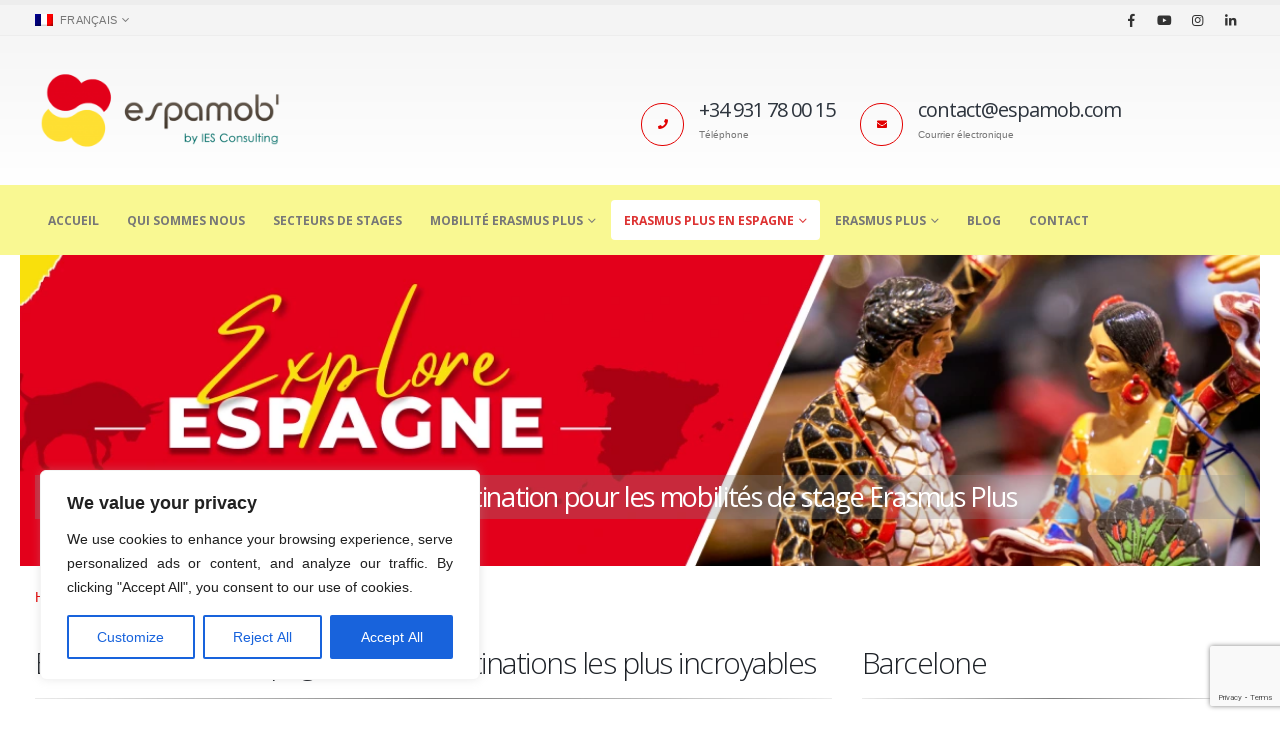

--- FILE ---
content_type: text/html; charset=UTF-8
request_url: https://www.espamob.com/fr/mobilites-stages-erasmus-plus-espagne/
body_size: 34942
content:
	<!DOCTYPE html>
	<html  lang="fr-FR" prefix="og: http://ogp.me/ns# fb: http://ogp.me/ns/fb#" prefix="og: https://ogp.me/ns#">
	<head>
		<meta http-equiv="X-UA-Compatible" content="IE=edge" />
		<meta http-equiv="Content-Type" content="text/html; charset=UTF-8" />
		<meta name="viewport" content="width=device-width, initial-scale=1, minimum-scale=1" />

		<link rel="profile" href="https://gmpg.org/xfn/11" />
		<link rel="pingback" href="https://www.espamob.com/xmlrpc.php" />
			<style>img:is([sizes="auto" i], [sizes^="auto," i]) { contain-intrinsic-size: 3000px 1500px }</style>
	<link rel="alternate" hreflang="en-us" href="https://www.espamob.com/en/mobility-traineeships-erasmus-plus-spain/" />
<link rel="alternate" hreflang="fr-fr" href="https://www.espamob.com/fr/mobilites-stages-erasmus-plus-espagne/" />
<link rel="alternate" hreflang="es-es" href="https://www.espamob.com/es/practicas-de-movilidad-en-espana/" />
<link rel="alternate" hreflang="it-it" href="https://www.espamob.com/it/spagna/" />
<link rel="alternate" hreflang="pl-pl" href="https://www.espamob.com/pl/projekt-erasmus-w-hiszpanii/" />
<link rel="alternate" hreflang="x-default" href="https://www.espamob.com/fr/mobilites-stages-erasmus-plus-espagne/" />

<!-- Optimisation des moteurs de recherche par Rank Math - https://rankmath.com/ -->
<title>Erasmus Plus en Espagne : Découvrez toutes nos destinations</title>
<meta name="description" content="Découvrez nos destinations de stage pour votre mobilité Erasmus Plus en Espagne. Contactez nos experts pour une mobilité sur mesure"/>
<meta name="robots" content="follow, index, max-snippet:-1, max-video-preview:-1, max-image-preview:large"/>
<link rel="canonical" href="https://www.espamob.com/fr/mobilites-stages-erasmus-plus-espagne/" />
<meta property="og:locale" content="fr_FR" />
<meta property="og:type" content="article" />
<meta property="og:title" content="Erasmus Plus en Espagne : Découvrez toutes nos destinations" />
<meta property="og:description" content="Découvrez nos destinations de stage pour votre mobilité Erasmus Plus en Espagne. Contactez nos experts pour une mobilité sur mesure" />
<meta property="og:url" content="https://www.espamob.com/fr/mobilites-stages-erasmus-plus-espagne/" />
<meta property="og:site_name" content="Espamob" />
<meta property="article:publisher" content="https://www.facebook.com/Espamob-Spain-Erasmus-Mobility-212638595810669/?fref=ts" />
<meta property="og:updated_time" content="2023-11-19T20:02:29+00:00" />
<meta property="og:image" content="https://www.espamob.com/wp-content/uploads/2023/06/Espagne-1240_300.png" />
<meta property="og:image:secure_url" content="https://www.espamob.com/wp-content/uploads/2023/06/Espagne-1240_300.png" />
<meta property="og:image:width" content="1240" />
<meta property="og:image:height" content="300" />
<meta property="og:image:alt" content="Stage Erasmus plus en Espagne" />
<meta property="og:image:type" content="image/png" />
<meta property="article:published_time" content="2016-12-07T11:28:19+00:00" />
<meta property="article:modified_time" content="2023-11-19T20:02:29+00:00" />
<meta name="twitter:card" content="summary_large_image" />
<meta name="twitter:title" content="Erasmus Plus en Espagne : Découvrez toutes nos destinations" />
<meta name="twitter:description" content="Découvrez nos destinations de stage pour votre mobilité Erasmus Plus en Espagne. Contactez nos experts pour une mobilité sur mesure" />
<meta name="twitter:image" content="https://www.espamob.com/wp-content/uploads/2023/06/Espagne-1240_300.png" />
<meta name="twitter:label1" content="Temps de lecture" />
<meta name="twitter:data1" content="12 minutes" />
<script type="application/ld+json" class="rank-math-schema">{"@context":"https://schema.org","@graph":[{"@type":["Person","Organization"],"@id":"https://www.espamob.com/fr/#person/","name":"Cesc","sameAs":["https://www.facebook.com/Espamob-Spain-Erasmus-Mobility-212638595810669/?fref=ts"]},{"@type":"WebSite","@id":"https://www.espamob.com/fr/#website/","url":"https://www.espamob.com/fr/","name":"Cesc","publisher":{"@id":"https://www.espamob.com/fr/#person/"},"inLanguage":"fr-FR"},{"@type":"ImageObject","@id":"https://www.espamob.com/wp-content/uploads/2023/06/Espagne-1240_300.png","url":"https://www.espamob.com/wp-content/uploads/2023/06/Espagne-1240_300.png","width":"1240","height":"300","caption":"Stage Erasmus plus en Espagne","inLanguage":"fr-FR"},{"@type":"BreadcrumbList","@id":"https://www.espamob.com/fr/mobilites-stages-erasmus-plus-espagne/#breadcrumb","itemListElement":[{"@type":"ListItem","position":"1","item":{"@id":"https://www.espamob.com/fr/","name":"Accueil"}},{"@type":"ListItem","position":"2","item":{"@id":"https://www.espamob.com/fr/mobilites-stages-erasmus-plus-espagne/","name":"FR &#8211; L\u2019Espagne"}}]},{"@type":"WebPage","@id":"https://www.espamob.com/fr/mobilites-stages-erasmus-plus-espagne/#webpage","url":"https://www.espamob.com/fr/mobilites-stages-erasmus-plus-espagne/","name":"Erasmus Plus en Espagne : D\u00e9couvrez toutes nos destinations","datePublished":"2016-12-07T11:28:19+00:00","dateModified":"2023-11-19T20:02:29+00:00","isPartOf":{"@id":"https://www.espamob.com/fr/#website/"},"primaryImageOfPage":{"@id":"https://www.espamob.com/wp-content/uploads/2023/06/Espagne-1240_300.png"},"inLanguage":"fr-FR","breadcrumb":{"@id":"https://www.espamob.com/fr/mobilites-stages-erasmus-plus-espagne/#breadcrumb"}},{"@type":"Person","@id":"https://www.espamob.com/fr/mobilites-stages-erasmus-plus-espagne/#author","name":"Cesc","image":{"@type":"ImageObject","@id":"https://secure.gravatar.com/avatar/7d8d575e7ca1dc508dab9eac131abfdb38468a3ccbefa093b481a3e0586ac1e9?s=96&amp;d=mm&amp;r=g","url":"https://secure.gravatar.com/avatar/7d8d575e7ca1dc508dab9eac131abfdb38468a3ccbefa093b481a3e0586ac1e9?s=96&amp;d=mm&amp;r=g","caption":"Cesc","inLanguage":"fr-FR"}},{"@type":"Article","headline":"Erasmus Plus en Espagne : D\u00e9couvrez toutes nos destinations","keywords":"espagne","datePublished":"2016-12-07T11:28:19+00:00","dateModified":"2023-11-19T20:02:29+00:00","author":{"@id":"https://www.espamob.com/fr/mobilites-stages-erasmus-plus-espagne/#author","name":"Cesc"},"publisher":{"@id":"https://www.espamob.com/fr/#person/"},"description":"D\u00e9couvrez nos destinations de stage pour votre mobilit\u00e9 Erasmus Plus en Espagne. Contactez nos experts pour une mobilit\u00e9 sur mesure","name":"Erasmus Plus en Espagne : D\u00e9couvrez toutes nos destinations","@id":"https://www.espamob.com/fr/mobilites-stages-erasmus-plus-espagne/#richSnippet","isPartOf":{"@id":"https://www.espamob.com/fr/mobilites-stages-erasmus-plus-espagne/#webpage"},"image":{"@id":"https://www.espamob.com/wp-content/uploads/2023/06/Espagne-1240_300.png"},"inLanguage":"fr-FR","mainEntityOfPage":{"@id":"https://www.espamob.com/fr/mobilites-stages-erasmus-plus-espagne/#webpage"}}]}</script>
<!-- /Extension Rank Math WordPress SEO -->

<link rel='dns-prefetch' href='//www.googletagmanager.com' />
<link rel='dns-prefetch' href='//fonts.googleapis.com' />
<link rel="alternate" type="application/rss+xml" title="Espamob &raquo; Flux" href="https://www.espamob.com/fr/feed/" />
		<link rel="shortcut icon" href="//www.espamob.com/wp-content/uploads/2016/12/espamob-favicon-icon.png" type="image/x-icon" />
				<link rel="apple-touch-icon" href="//www.espamob.com/wp-content/uploads/2016/12/espamob-favicon-icon.png" />
				<link rel="apple-touch-icon" sizes="120x120" href="//www.espamob.com/wp-content/uploads/2016/12/espamob-favicon-icon.png" />
				<link rel="apple-touch-icon" sizes="76x76" href="//www.espamob.com/wp-content/uploads/2016/12/espamob-favicon-icon.png" />
				<link rel="apple-touch-icon" sizes="152x152" href="//www.espamob.com/wp-content/uploads/2016/12/espamob-favicon-icon.png" />
		<link rel="preload" href="https://www.espamob.com/wp-content/themes/porto/fonts/porto-font/porto.woff2" as="font" type="font/woff2" crossorigin /><link rel="preload" href="https://www.espamob.com/wp-content/themes/porto/fonts/fontawesome_optimized/fa-solid-900.woff2" as="font" type="font/woff2" crossorigin /><link rel="preload" href="https://www.espamob.com/wp-content/themes/porto/fonts/fontawesome_optimized/fa-regular-400.woff2" as="font" type="font/woff2" crossorigin /><link rel="preload" href="https://www.espamob.com/wp-content/themes/porto/fonts/fontawesome_optimized/fa-brands-400.woff2" as="font" type="font/woff2" crossorigin /><link rel="preload" href="https://www.espamob.com/wp-content/themes/porto/fonts/Simple-Line-Icons/Simple-Line-Icons.ttf" as="font" type="font/ttf" crossorigin />	<meta name="twitter:card" content="summary_large_image">
	<meta property="twitter:title" content="FR - L’Espagne"/>
	<meta property="og:title" content="FR - L’Espagne"/>
	<meta property="og:type" content="website"/>
	<meta property="og:url" content="https://www.espamob.com/fr/mobilites-stages-erasmus-plus-espagne/"/>
	<meta property="og:site_name" content="Espamob"/>
	<meta property="og:description" content=""/>

						<meta property="og:image" content="https://www.espamob.com/wp-content/uploads/2023/06/Espagne-1240_300.png"/>
				<link rel='stylesheet' id='vc_extensions_cqbundle_adminicon-css' href='https://www.espamob.com/wp-content/plugins/vc-extensions-bundle/css/admin_icon.css?ver=83783d48390c8a9aba90a99ed22fbc3b' media='all' />
<link rel='stylesheet' id='wp-block-library-css' href='https://www.espamob.com/wp-includes/css/dist/block-library/style.min.css?ver=83783d48390c8a9aba90a99ed22fbc3b' media='all' />
<style id='wp-block-library-theme-inline-css'>
.wp-block-audio :where(figcaption){color:#555;font-size:13px;text-align:center}.is-dark-theme .wp-block-audio :where(figcaption){color:#ffffffa6}.wp-block-audio{margin:0 0 1em}.wp-block-code{border:1px solid #ccc;border-radius:4px;font-family:Menlo,Consolas,monaco,monospace;padding:.8em 1em}.wp-block-embed :where(figcaption){color:#555;font-size:13px;text-align:center}.is-dark-theme .wp-block-embed :where(figcaption){color:#ffffffa6}.wp-block-embed{margin:0 0 1em}.blocks-gallery-caption{color:#555;font-size:13px;text-align:center}.is-dark-theme .blocks-gallery-caption{color:#ffffffa6}:root :where(.wp-block-image figcaption){color:#555;font-size:13px;text-align:center}.is-dark-theme :root :where(.wp-block-image figcaption){color:#ffffffa6}.wp-block-image{margin:0 0 1em}.wp-block-pullquote{border-bottom:4px solid;border-top:4px solid;color:currentColor;margin-bottom:1.75em}.wp-block-pullquote cite,.wp-block-pullquote footer,.wp-block-pullquote__citation{color:currentColor;font-size:.8125em;font-style:normal;text-transform:uppercase}.wp-block-quote{border-left:.25em solid;margin:0 0 1.75em;padding-left:1em}.wp-block-quote cite,.wp-block-quote footer{color:currentColor;font-size:.8125em;font-style:normal;position:relative}.wp-block-quote:where(.has-text-align-right){border-left:none;border-right:.25em solid;padding-left:0;padding-right:1em}.wp-block-quote:where(.has-text-align-center){border:none;padding-left:0}.wp-block-quote.is-large,.wp-block-quote.is-style-large,.wp-block-quote:where(.is-style-plain){border:none}.wp-block-search .wp-block-search__label{font-weight:700}.wp-block-search__button{border:1px solid #ccc;padding:.375em .625em}:where(.wp-block-group.has-background){padding:1.25em 2.375em}.wp-block-separator.has-css-opacity{opacity:.4}.wp-block-separator{border:none;border-bottom:2px solid;margin-left:auto;margin-right:auto}.wp-block-separator.has-alpha-channel-opacity{opacity:1}.wp-block-separator:not(.is-style-wide):not(.is-style-dots){width:100px}.wp-block-separator.has-background:not(.is-style-dots){border-bottom:none;height:1px}.wp-block-separator.has-background:not(.is-style-wide):not(.is-style-dots){height:2px}.wp-block-table{margin:0 0 1em}.wp-block-table td,.wp-block-table th{word-break:normal}.wp-block-table :where(figcaption){color:#555;font-size:13px;text-align:center}.is-dark-theme .wp-block-table :where(figcaption){color:#ffffffa6}.wp-block-video :where(figcaption){color:#555;font-size:13px;text-align:center}.is-dark-theme .wp-block-video :where(figcaption){color:#ffffffa6}.wp-block-video{margin:0 0 1em}:root :where(.wp-block-template-part.has-background){margin-bottom:0;margin-top:0;padding:1.25em 2.375em}
</style>
<style id='classic-theme-styles-inline-css'>
/*! This file is auto-generated */
.wp-block-button__link{color:#fff;background-color:#32373c;border-radius:9999px;box-shadow:none;text-decoration:none;padding:calc(.667em + 2px) calc(1.333em + 2px);font-size:1.125em}.wp-block-file__button{background:#32373c;color:#fff;text-decoration:none}
</style>
<link rel='stylesheet' id='awb-css' href='https://www.espamob.com/wp-content/plugins/advanced-backgrounds/assets/awb/awb.min.css?ver=1.12.8' media='all' />
<style id='global-styles-inline-css'>
:root{--wp--preset--aspect-ratio--square: 1;--wp--preset--aspect-ratio--4-3: 4/3;--wp--preset--aspect-ratio--3-4: 3/4;--wp--preset--aspect-ratio--3-2: 3/2;--wp--preset--aspect-ratio--2-3: 2/3;--wp--preset--aspect-ratio--16-9: 16/9;--wp--preset--aspect-ratio--9-16: 9/16;--wp--preset--color--black: #000000;--wp--preset--color--cyan-bluish-gray: #abb8c3;--wp--preset--color--white: #ffffff;--wp--preset--color--pale-pink: #f78da7;--wp--preset--color--vivid-red: #cf2e2e;--wp--preset--color--luminous-vivid-orange: #ff6900;--wp--preset--color--luminous-vivid-amber: #fcb900;--wp--preset--color--light-green-cyan: #7bdcb5;--wp--preset--color--vivid-green-cyan: #00d084;--wp--preset--color--pale-cyan-blue: #8ed1fc;--wp--preset--color--vivid-cyan-blue: #0693e3;--wp--preset--color--vivid-purple: #9b51e0;--wp--preset--color--primary: #e20000;--wp--preset--color--secondary: #afafaf;--wp--preset--color--tertiary: #cccccc;--wp--preset--color--quaternary: #383f48;--wp--preset--color--dark: #2e353e;--wp--preset--color--light: #ffffff;--wp--preset--gradient--vivid-cyan-blue-to-vivid-purple: linear-gradient(135deg,rgba(6,147,227,1) 0%,rgb(155,81,224) 100%);--wp--preset--gradient--light-green-cyan-to-vivid-green-cyan: linear-gradient(135deg,rgb(122,220,180) 0%,rgb(0,208,130) 100%);--wp--preset--gradient--luminous-vivid-amber-to-luminous-vivid-orange: linear-gradient(135deg,rgba(252,185,0,1) 0%,rgba(255,105,0,1) 100%);--wp--preset--gradient--luminous-vivid-orange-to-vivid-red: linear-gradient(135deg,rgba(255,105,0,1) 0%,rgb(207,46,46) 100%);--wp--preset--gradient--very-light-gray-to-cyan-bluish-gray: linear-gradient(135deg,rgb(238,238,238) 0%,rgb(169,184,195) 100%);--wp--preset--gradient--cool-to-warm-spectrum: linear-gradient(135deg,rgb(74,234,220) 0%,rgb(151,120,209) 20%,rgb(207,42,186) 40%,rgb(238,44,130) 60%,rgb(251,105,98) 80%,rgb(254,248,76) 100%);--wp--preset--gradient--blush-light-purple: linear-gradient(135deg,rgb(255,206,236) 0%,rgb(152,150,240) 100%);--wp--preset--gradient--blush-bordeaux: linear-gradient(135deg,rgb(254,205,165) 0%,rgb(254,45,45) 50%,rgb(107,0,62) 100%);--wp--preset--gradient--luminous-dusk: linear-gradient(135deg,rgb(255,203,112) 0%,rgb(199,81,192) 50%,rgb(65,88,208) 100%);--wp--preset--gradient--pale-ocean: linear-gradient(135deg,rgb(255,245,203) 0%,rgb(182,227,212) 50%,rgb(51,167,181) 100%);--wp--preset--gradient--electric-grass: linear-gradient(135deg,rgb(202,248,128) 0%,rgb(113,206,126) 100%);--wp--preset--gradient--midnight: linear-gradient(135deg,rgb(2,3,129) 0%,rgb(40,116,252) 100%);--wp--preset--font-size--small: 13px;--wp--preset--font-size--medium: 20px;--wp--preset--font-size--large: 36px;--wp--preset--font-size--x-large: 42px;--wp--preset--spacing--20: 0.44rem;--wp--preset--spacing--30: 0.67rem;--wp--preset--spacing--40: 1rem;--wp--preset--spacing--50: 1.5rem;--wp--preset--spacing--60: 2.25rem;--wp--preset--spacing--70: 3.38rem;--wp--preset--spacing--80: 5.06rem;--wp--preset--shadow--natural: 6px 6px 9px rgba(0, 0, 0, 0.2);--wp--preset--shadow--deep: 12px 12px 50px rgba(0, 0, 0, 0.4);--wp--preset--shadow--sharp: 6px 6px 0px rgba(0, 0, 0, 0.2);--wp--preset--shadow--outlined: 6px 6px 0px -3px rgba(255, 255, 255, 1), 6px 6px rgba(0, 0, 0, 1);--wp--preset--shadow--crisp: 6px 6px 0px rgba(0, 0, 0, 1);}:where(.is-layout-flex){gap: 0.5em;}:where(.is-layout-grid){gap: 0.5em;}body .is-layout-flex{display: flex;}.is-layout-flex{flex-wrap: wrap;align-items: center;}.is-layout-flex > :is(*, div){margin: 0;}body .is-layout-grid{display: grid;}.is-layout-grid > :is(*, div){margin: 0;}:where(.wp-block-columns.is-layout-flex){gap: 2em;}:where(.wp-block-columns.is-layout-grid){gap: 2em;}:where(.wp-block-post-template.is-layout-flex){gap: 1.25em;}:where(.wp-block-post-template.is-layout-grid){gap: 1.25em;}.has-black-color{color: var(--wp--preset--color--black) !important;}.has-cyan-bluish-gray-color{color: var(--wp--preset--color--cyan-bluish-gray) !important;}.has-white-color{color: var(--wp--preset--color--white) !important;}.has-pale-pink-color{color: var(--wp--preset--color--pale-pink) !important;}.has-vivid-red-color{color: var(--wp--preset--color--vivid-red) !important;}.has-luminous-vivid-orange-color{color: var(--wp--preset--color--luminous-vivid-orange) !important;}.has-luminous-vivid-amber-color{color: var(--wp--preset--color--luminous-vivid-amber) !important;}.has-light-green-cyan-color{color: var(--wp--preset--color--light-green-cyan) !important;}.has-vivid-green-cyan-color{color: var(--wp--preset--color--vivid-green-cyan) !important;}.has-pale-cyan-blue-color{color: var(--wp--preset--color--pale-cyan-blue) !important;}.has-vivid-cyan-blue-color{color: var(--wp--preset--color--vivid-cyan-blue) !important;}.has-vivid-purple-color{color: var(--wp--preset--color--vivid-purple) !important;}.has-black-background-color{background-color: var(--wp--preset--color--black) !important;}.has-cyan-bluish-gray-background-color{background-color: var(--wp--preset--color--cyan-bluish-gray) !important;}.has-white-background-color{background-color: var(--wp--preset--color--white) !important;}.has-pale-pink-background-color{background-color: var(--wp--preset--color--pale-pink) !important;}.has-vivid-red-background-color{background-color: var(--wp--preset--color--vivid-red) !important;}.has-luminous-vivid-orange-background-color{background-color: var(--wp--preset--color--luminous-vivid-orange) !important;}.has-luminous-vivid-amber-background-color{background-color: var(--wp--preset--color--luminous-vivid-amber) !important;}.has-light-green-cyan-background-color{background-color: var(--wp--preset--color--light-green-cyan) !important;}.has-vivid-green-cyan-background-color{background-color: var(--wp--preset--color--vivid-green-cyan) !important;}.has-pale-cyan-blue-background-color{background-color: var(--wp--preset--color--pale-cyan-blue) !important;}.has-vivid-cyan-blue-background-color{background-color: var(--wp--preset--color--vivid-cyan-blue) !important;}.has-vivid-purple-background-color{background-color: var(--wp--preset--color--vivid-purple) !important;}.has-black-border-color{border-color: var(--wp--preset--color--black) !important;}.has-cyan-bluish-gray-border-color{border-color: var(--wp--preset--color--cyan-bluish-gray) !important;}.has-white-border-color{border-color: var(--wp--preset--color--white) !important;}.has-pale-pink-border-color{border-color: var(--wp--preset--color--pale-pink) !important;}.has-vivid-red-border-color{border-color: var(--wp--preset--color--vivid-red) !important;}.has-luminous-vivid-orange-border-color{border-color: var(--wp--preset--color--luminous-vivid-orange) !important;}.has-luminous-vivid-amber-border-color{border-color: var(--wp--preset--color--luminous-vivid-amber) !important;}.has-light-green-cyan-border-color{border-color: var(--wp--preset--color--light-green-cyan) !important;}.has-vivid-green-cyan-border-color{border-color: var(--wp--preset--color--vivid-green-cyan) !important;}.has-pale-cyan-blue-border-color{border-color: var(--wp--preset--color--pale-cyan-blue) !important;}.has-vivid-cyan-blue-border-color{border-color: var(--wp--preset--color--vivid-cyan-blue) !important;}.has-vivid-purple-border-color{border-color: var(--wp--preset--color--vivid-purple) !important;}.has-vivid-cyan-blue-to-vivid-purple-gradient-background{background: var(--wp--preset--gradient--vivid-cyan-blue-to-vivid-purple) !important;}.has-light-green-cyan-to-vivid-green-cyan-gradient-background{background: var(--wp--preset--gradient--light-green-cyan-to-vivid-green-cyan) !important;}.has-luminous-vivid-amber-to-luminous-vivid-orange-gradient-background{background: var(--wp--preset--gradient--luminous-vivid-amber-to-luminous-vivid-orange) !important;}.has-luminous-vivid-orange-to-vivid-red-gradient-background{background: var(--wp--preset--gradient--luminous-vivid-orange-to-vivid-red) !important;}.has-very-light-gray-to-cyan-bluish-gray-gradient-background{background: var(--wp--preset--gradient--very-light-gray-to-cyan-bluish-gray) !important;}.has-cool-to-warm-spectrum-gradient-background{background: var(--wp--preset--gradient--cool-to-warm-spectrum) !important;}.has-blush-light-purple-gradient-background{background: var(--wp--preset--gradient--blush-light-purple) !important;}.has-blush-bordeaux-gradient-background{background: var(--wp--preset--gradient--blush-bordeaux) !important;}.has-luminous-dusk-gradient-background{background: var(--wp--preset--gradient--luminous-dusk) !important;}.has-pale-ocean-gradient-background{background: var(--wp--preset--gradient--pale-ocean) !important;}.has-electric-grass-gradient-background{background: var(--wp--preset--gradient--electric-grass) !important;}.has-midnight-gradient-background{background: var(--wp--preset--gradient--midnight) !important;}.has-small-font-size{font-size: var(--wp--preset--font-size--small) !important;}.has-medium-font-size{font-size: var(--wp--preset--font-size--medium) !important;}.has-large-font-size{font-size: var(--wp--preset--font-size--large) !important;}.has-x-large-font-size{font-size: var(--wp--preset--font-size--x-large) !important;}
:where(.wp-block-post-template.is-layout-flex){gap: 1.25em;}:where(.wp-block-post-template.is-layout-grid){gap: 1.25em;}
:where(.wp-block-columns.is-layout-flex){gap: 2em;}:where(.wp-block-columns.is-layout-grid){gap: 2em;}
:root :where(.wp-block-pullquote){font-size: 1.5em;line-height: 1.6;}
</style>
<link rel='stylesheet' id='contact-form-7-css' href='https://www.espamob.com/wp-content/plugins/contact-form-7/includes/css/styles.css?ver=6.1.4' media='all' />
<link rel='stylesheet' id='extp-google-fonts-css' href='//fonts.googleapis.com/css?family=Source+Sans+Pro&#038;ver=1.0.0' media='all' />
<link rel='stylesheet' id='wphts-pro-public-style-css' href='https://www.espamob.com/wp-content/plugins/timeline-and-history-slider-pro/assets/css/wphtsp-pro-public.css?ver=1.0.1' media='all' />
<link rel='stylesheet' id='wpos-slick-style-css' href='https://www.espamob.com/wp-content/plugins/timeline-and-history-slider-pro/assets/css/slick.css?ver=1.0.1' media='all' />
<link rel='stylesheet' id='wpos-font-awesome-css' href='https://www.espamob.com/wp-content/plugins/timeline-and-history-slider-pro/assets/css/font-awesome.min.css?ver=1.0.1' media='all' />
<link rel='stylesheet' id='vcittabscss-css' href='https://www.espamob.com/wp-content/plugins/vc-icon-tabs/css/vcit-frontend.css?ver=83783d48390c8a9aba90a99ed22fbc3b' media='all' />
<link rel='stylesheet' id='vcittabstyle-css' href='https://www.espamob.com/wp-content/plugins/vc-icon-tabs/css/tabs-style.css?ver=83783d48390c8a9aba90a99ed22fbc3b' media='all' />
<link rel='stylesheet' id='wpml-legacy-horizontal-list-0-css' href='https://www.espamob.com/wp-content/plugins/sitepress-multilingual-cms/templates/language-switchers/legacy-list-horizontal/style.min.css?ver=1' media='all' />
<style id='wpml-legacy-horizontal-list-0-inline-css'>
.wpml-ls-statics-shortcode_actions{background-color:#eeeeee;}.wpml-ls-statics-shortcode_actions, .wpml-ls-statics-shortcode_actions .wpml-ls-sub-menu, .wpml-ls-statics-shortcode_actions a {border-color:#EEEEEE;}.wpml-ls-statics-shortcode_actions a, .wpml-ls-statics-shortcode_actions .wpml-ls-sub-menu a, .wpml-ls-statics-shortcode_actions .wpml-ls-sub-menu a:link, .wpml-ls-statics-shortcode_actions li:not(.wpml-ls-current-language) .wpml-ls-link, .wpml-ls-statics-shortcode_actions li:not(.wpml-ls-current-language) .wpml-ls-link:link {color:#444444;background-color:#ffffff;}.wpml-ls-statics-shortcode_actions .wpml-ls-sub-menu a:hover,.wpml-ls-statics-shortcode_actions .wpml-ls-sub-menu a:focus, .wpml-ls-statics-shortcode_actions .wpml-ls-sub-menu a:link:hover, .wpml-ls-statics-shortcode_actions .wpml-ls-sub-menu a:link:focus {color:#000000;background-color:#eeeeee;}.wpml-ls-statics-shortcode_actions .wpml-ls-current-language > a {color:#444444;background-color:#ffffff;}.wpml-ls-statics-shortcode_actions .wpml-ls-current-language:hover>a, .wpml-ls-statics-shortcode_actions .wpml-ls-current-language>a:focus {color:#000000;background-color:#eeeeee;}
.lang_sel_click { width: 500px; float: left; margin-top: 20px; } .lang_sel_click ul li ul li { float: left; margin-left: 5px; } .lang_sel_sel { float: left; margin-left: 5px; } @media all and (max-width: 767px) { .lang_sel_click {display:none;} }
</style>
<link rel='stylesheet' id='cf-front-css' href='https://www.espamob.com/wp-content/plugins/caldera-forms/assets/build/css/caldera-forms-front.min.css?ver=1.9.7' media='all' />
<link rel='stylesheet' id='extp-font-awesome-css' href='https://www.espamob.com/wp-content/plugins/team-press/css/font-awesome/css/fontawesome-all.min.css?ver=83783d48390c8a9aba90a99ed22fbc3b' media='all' />
<link rel='stylesheet' id='extp-lightbox-css' href='https://www.espamob.com/wp-content/plugins/team-press/css/glightbox.css?ver=83783d48390c8a9aba90a99ed22fbc3b' media='all' />
<link rel='stylesheet' id='extp-teampress-css' href='https://www.espamob.com/wp-content/plugins/team-press/css/style.css?ver=83783d48390c8a9aba90a99ed22fbc3b' media='all' />
<link rel='stylesheet' id='extp-teampress-imghover-css' href='https://www.espamob.com/wp-content/plugins/team-press/css/imghover-style.css?ver=83783d48390c8a9aba90a99ed22fbc3b' media='all' />
<link rel='stylesheet' id='extp-teampress-list-css' href='https://www.espamob.com/wp-content/plugins/team-press/css/style-list.css?ver=83783d48390c8a9aba90a99ed22fbc3b' media='all' />
<link rel='stylesheet' id='extp-teampress-tablecss-css' href='https://www.espamob.com/wp-content/plugins/team-press/css/style-table.css?ver=83783d48390c8a9aba90a99ed22fbc3b' media='all' />
<link rel='stylesheet' id='extp-teampress-expand-css' href='https://www.espamob.com/wp-content/plugins/team-press/css/collapse.css?ver=83783d48390c8a9aba90a99ed22fbc3b' media='all' />
<link rel='stylesheet' id='extp-teampress-modal-css' href='https://www.espamob.com/wp-content/plugins/team-press/css/modal.css?ver=83783d48390c8a9aba90a99ed22fbc3b' media='all' />
<link rel='stylesheet' id='bsf-Defaults-css' href='https://www.espamob.com/wp-content/uploads/smile_fonts/Defaults/Defaults.css?ver=3.19.12' media='all' />
<link rel='stylesheet' id='ultimate-vc-addons-style-min-css' href='https://www.espamob.com/wp-content/plugins/Ultimate_VC_Addons/assets/min-css/ultimate.min.css?ver=3.19.12' media='all' />
<link rel='stylesheet' id='mpc-massive-style-css' href='https://www.espamob.com/wp-content/plugins/mpc-massive/assets/css/mpc-styles.css?ver=2.4.8.1' media='all' />
<link rel='stylesheet' id='porto-css-vars-css' href='https://www.espamob.com/wp-content/uploads/porto_styles/theme_css_vars.css?ver=6.9.3' media='all' />
<link rel='stylesheet' id='js_composer_front-css' href='https://www.espamob.com/wp-content/uploads/porto_styles/js_composer.css?ver=6.9.3' media='all' />
<link rel='stylesheet' id='porto-google-fonts-css' href='//fonts.googleapis.com/css?family=Arial%2C+Helvetica%2C+sans-serif%3A400%2C500%2C600%2C700%7CShadows+Into+Light%3A400%2C700%7COpen+Sans%3A300%2C400%2C500%2C600%2C700%2C800%7CPlayfair+Display%3A400%2C700&#038;display=swap&#038;ver=83783d48390c8a9aba90a99ed22fbc3b' media='all' />
<link rel='stylesheet' id='bootstrap-css' href='https://www.espamob.com/wp-content/uploads/porto_styles/bootstrap.css?ver=6.9.3' media='all' />
<link rel='stylesheet' id='porto-plugins-css' href='https://www.espamob.com/wp-content/themes/porto/css/plugins_optimized.css?ver=6.9.3' media='all' />
<link rel='stylesheet' id='porto-theme-css' href='https://www.espamob.com/wp-content/themes/porto/css/theme.css?ver=6.9.3' media='all' />
<link rel='stylesheet' id='porto-shortcodes-css' href='https://www.espamob.com/wp-content/uploads/porto_styles/shortcodes.css?ver=6.9.3' media='all' />
<link rel='stylesheet' id='porto-theme-wpb-css' href='https://www.espamob.com/wp-content/themes/porto/css/theme_wpb.css?ver=6.9.3' media='all' />
<link rel='stylesheet' id='porto-theme-radius-css' href='https://www.espamob.com/wp-content/themes/porto/css/theme_radius.css?ver=6.9.3' media='all' />
<link rel='stylesheet' id='porto-dynamic-style-css' href='https://www.espamob.com/wp-content/uploads/porto_styles/dynamic_style.css?ver=6.9.3' media='all' />
<link rel='stylesheet' id='porto-type-builder-css' href='https://www.espamob.com/wp-content/plugins/porto-functionality/builders/assets/type-builder.css?ver=2.9.3' media='all' />
<link rel='stylesheet' id='porto-style-css' href='https://www.espamob.com/wp-content/themes/porto/style.css?ver=6.9.3' media='all' />
<style id='porto-style-inline-css'>
.main-content.col-md-12 {
    padding-top: 0px;
}.vc_custom_1700411076394{margin-top: -20px !important;background-image: url(https://www.espamob.com/wp-content/uploads/2023/11/Espagne-1240_300-1.webp?id=20526) !important;background-position: center !important;background-repeat: no-repeat !important;background-size: cover !important;}.vc_custom_1637858238286{margin-top: -20px !important;}.vc_custom_1700138339186{background-color: #f8f893 !important;}.vc_custom_1688476824073{background-color: rgba(136,136,136,0.3) !important;*background-color: rgb(136,136,136) !important;}.vc_custom_1688476725122{margin-bottom: 15px !important;}.vc_custom_1483447602318{margin-bottom: 15px !important;}.vc_custom_1688478152258{margin-bottom: 15px !important;}.vc_custom_1688447072511{margin-bottom: 15px !important;}.vc_custom_1632758372763{margin-bottom: 15px !important;}.vc_custom_1632758381219{margin-bottom: 15px !important;}.vc_custom_1688481488765{margin-bottom: 20px !important;background-color: #f9f892 !important;}.vc_custom_1688449220223{margin-bottom: 15px !important;}.vc_custom_1700421712665{background-color: #ffffff !important;}.vc_custom_1688481968167{margin-top: -15px !important;margin-bottom: -15px !important;}
.side-header-narrow-bar-logo{max-width:200px}#header,.sticky-header .header-main.sticky{border-top:5px solid #ededed}@media (min-width:992px){}.page-top .sort-source{position:static;text-align:center;margin-top:5px;border-width:0}.page-top{padding-top:20px;padding-bottom:20px}.page-top .page-title{padding-bottom:0}@media (max-width:991px){.page-top .page-sub-title{margin-bottom:5px;margin-top:0}.page-top .breadcrumbs-wrap{margin-bottom:5px}}@media (min-width:992px){.page-top .page-title{min-height:0;line-height:1.25}.page-top .page-sub-title{line-height:1.6}}@media (min-width:992px){.page-top .breadcrumb{-webkit-justify-content:flex-end;-ms-flex-pack:end;justify-content:flex-end}}.header-extra-info{position:absolute;margin-left:-504px;margin-top:65px;width:700px}#header .header-main .container .header-left{padding:10px 0}.menu-item-has-children{display:none}.exp-arrow p{text-align:justify}.widget_media_image{width:60%}.page-image{display:none}p{text-align:justify}.btn-modal{border-radius:6px}
</style>
<script id="cookie-law-info-js-extra">
var _ckyConfig = {"_ipData":[],"_assetsURL":"https:\/\/www.espamob.com\/wp-content\/plugins\/cookie-law-info\/lite\/frontend\/images\/","_publicURL":"https:\/\/www.espamob.com","_expiry":"365","_categories":[{"name":"Necessary","slug":"necessary","isNecessary":true,"ccpaDoNotSell":true,"cookies":[],"active":true,"defaultConsent":{"gdpr":true,"ccpa":true}},{"name":"Functional","slug":"functional","isNecessary":false,"ccpaDoNotSell":true,"cookies":[],"active":true,"defaultConsent":{"gdpr":false,"ccpa":false}},{"name":"Analytics","slug":"analytics","isNecessary":false,"ccpaDoNotSell":true,"cookies":[],"active":true,"defaultConsent":{"gdpr":false,"ccpa":false}},{"name":"Performance","slug":"performance","isNecessary":false,"ccpaDoNotSell":true,"cookies":[],"active":true,"defaultConsent":{"gdpr":false,"ccpa":false}},{"name":"Advertisement","slug":"advertisement","isNecessary":false,"ccpaDoNotSell":true,"cookies":[],"active":true,"defaultConsent":{"gdpr":false,"ccpa":false}}],"_activeLaw":"gdpr","_rootDomain":"","_block":"1","_showBanner":"1","_bannerConfig":{"settings":{"type":"box","preferenceCenterType":"popup","position":"bottom-left","applicableLaw":"gdpr"},"behaviours":{"reloadBannerOnAccept":false,"loadAnalyticsByDefault":false,"animations":{"onLoad":"animate","onHide":"sticky"}},"config":{"revisitConsent":{"status":true,"tag":"revisit-consent","position":"bottom-left","meta":{"url":"#"},"styles":{"background-color":"#0056A7"},"elements":{"title":{"type":"text","tag":"revisit-consent-title","status":true,"styles":{"color":"#0056a7"}}}},"preferenceCenter":{"toggle":{"status":true,"tag":"detail-category-toggle","type":"toggle","states":{"active":{"styles":{"background-color":"#1863DC"}},"inactive":{"styles":{"background-color":"#D0D5D2"}}}}},"categoryPreview":{"status":false,"toggle":{"status":true,"tag":"detail-category-preview-toggle","type":"toggle","states":{"active":{"styles":{"background-color":"#1863DC"}},"inactive":{"styles":{"background-color":"#D0D5D2"}}}}},"videoPlaceholder":{"status":true,"styles":{"background-color":"#000000","border-color":"#000000","color":"#ffffff"}},"readMore":{"status":false,"tag":"readmore-button","type":"link","meta":{"noFollow":true,"newTab":true},"styles":{"color":"#1863DC","background-color":"transparent","border-color":"transparent"}},"showMore":{"status":true,"tag":"show-desc-button","type":"button","styles":{"color":"#1863DC"}},"showLess":{"status":true,"tag":"hide-desc-button","type":"button","styles":{"color":"#1863DC"}},"alwaysActive":{"status":true,"tag":"always-active","styles":{"color":"#008000"}},"manualLinks":{"status":true,"tag":"manual-links","type":"link","styles":{"color":"#1863DC"}},"auditTable":{"status":true},"optOption":{"status":true,"toggle":{"status":true,"tag":"optout-option-toggle","type":"toggle","states":{"active":{"styles":{"background-color":"#1863dc"}},"inactive":{"styles":{"background-color":"#FFFFFF"}}}}}}},"_version":"3.3.6","_logConsent":"1","_tags":[{"tag":"accept-button","styles":{"color":"#FFFFFF","background-color":"#1863DC","border-color":"#1863DC"}},{"tag":"reject-button","styles":{"color":"#1863DC","background-color":"transparent","border-color":"#1863DC"}},{"tag":"settings-button","styles":{"color":"#1863DC","background-color":"transparent","border-color":"#1863DC"}},{"tag":"readmore-button","styles":{"color":"#1863DC","background-color":"transparent","border-color":"transparent"}},{"tag":"donotsell-button","styles":{"color":"#1863DC","background-color":"transparent","border-color":"transparent"}},{"tag":"show-desc-button","styles":{"color":"#1863DC"}},{"tag":"hide-desc-button","styles":{"color":"#1863DC"}},{"tag":"cky-always-active","styles":[]},{"tag":"cky-link","styles":[]},{"tag":"accept-button","styles":{"color":"#FFFFFF","background-color":"#1863DC","border-color":"#1863DC"}},{"tag":"revisit-consent","styles":{"background-color":"#0056A7"}}],"_shortCodes":[{"key":"cky_readmore","content":"<a href=\"#\" class=\"cky-policy\" aria-label=\"Cookie Policy\" target=\"_blank\" rel=\"noopener\" data-cky-tag=\"readmore-button\">Cookie Policy<\/a>","tag":"readmore-button","status":false,"attributes":{"rel":"nofollow","target":"_blank"}},{"key":"cky_show_desc","content":"<button class=\"cky-show-desc-btn\" data-cky-tag=\"show-desc-button\" aria-label=\"Show more\">Show more<\/button>","tag":"show-desc-button","status":true,"attributes":[]},{"key":"cky_hide_desc","content":"<button class=\"cky-show-desc-btn\" data-cky-tag=\"hide-desc-button\" aria-label=\"Show less\">Show less<\/button>","tag":"hide-desc-button","status":true,"attributes":[]},{"key":"cky_optout_show_desc","content":"[cky_optout_show_desc]","tag":"optout-show-desc-button","status":true,"attributes":[]},{"key":"cky_optout_hide_desc","content":"[cky_optout_hide_desc]","tag":"optout-hide-desc-button","status":true,"attributes":[]},{"key":"cky_category_toggle_label","content":"[cky_{{status}}_category_label] [cky_preference_{{category_slug}}_title]","tag":"","status":true,"attributes":[]},{"key":"cky_enable_category_label","content":"Enable","tag":"","status":true,"attributes":[]},{"key":"cky_disable_category_label","content":"Disable","tag":"","status":true,"attributes":[]},{"key":"cky_video_placeholder","content":"<div class=\"video-placeholder-normal\" data-cky-tag=\"video-placeholder\" id=\"[UNIQUEID]\"><p class=\"video-placeholder-text-normal\" data-cky-tag=\"placeholder-title\">Please accept cookies to access this content<\/p><\/div>","tag":"","status":true,"attributes":[]},{"key":"cky_enable_optout_label","content":"Enable","tag":"","status":true,"attributes":[]},{"key":"cky_disable_optout_label","content":"Disable","tag":"","status":true,"attributes":[]},{"key":"cky_optout_toggle_label","content":"[cky_{{status}}_optout_label] [cky_optout_option_title]","tag":"","status":true,"attributes":[]},{"key":"cky_optout_option_title","content":"Do Not Sell or Share My Personal Information","tag":"","status":true,"attributes":[]},{"key":"cky_optout_close_label","content":"Close","tag":"","status":true,"attributes":[]},{"key":"cky_preference_close_label","content":"Close","tag":"","status":true,"attributes":[]}],"_rtl":"","_language":"en","_providersToBlock":[]};
var _ckyStyles = {"css":".cky-overlay{background: #000000; opacity: 0.4; position: fixed; top: 0; left: 0; width: 100%; height: 100%; z-index: 99999999;}.cky-hide{display: none;}.cky-btn-revisit-wrapper{display: flex; align-items: center; justify-content: center; background: #0056a7; width: 45px; height: 45px; border-radius: 50%; position: fixed; z-index: 999999; cursor: pointer;}.cky-revisit-bottom-left{bottom: 15px; left: 15px;}.cky-revisit-bottom-right{bottom: 15px; right: 15px;}.cky-btn-revisit-wrapper .cky-btn-revisit{display: flex; align-items: center; justify-content: center; background: none; border: none; cursor: pointer; position: relative; margin: 0; padding: 0;}.cky-btn-revisit-wrapper .cky-btn-revisit img{max-width: fit-content; margin: 0; height: 30px; width: 30px;}.cky-revisit-bottom-left:hover::before{content: attr(data-tooltip); position: absolute; background: #4e4b66; color: #ffffff; left: calc(100% + 7px); font-size: 12px; line-height: 16px; width: max-content; padding: 4px 8px; border-radius: 4px;}.cky-revisit-bottom-left:hover::after{position: absolute; content: \"\"; border: 5px solid transparent; left: calc(100% + 2px); border-left-width: 0; border-right-color: #4e4b66;}.cky-revisit-bottom-right:hover::before{content: attr(data-tooltip); position: absolute; background: #4e4b66; color: #ffffff; right: calc(100% + 7px); font-size: 12px; line-height: 16px; width: max-content; padding: 4px 8px; border-radius: 4px;}.cky-revisit-bottom-right:hover::after{position: absolute; content: \"\"; border: 5px solid transparent; right: calc(100% + 2px); border-right-width: 0; border-left-color: #4e4b66;}.cky-revisit-hide{display: none;}.cky-consent-container{position: fixed; width: 440px; box-sizing: border-box; z-index: 9999999; border-radius: 6px;}.cky-consent-container .cky-consent-bar{background: #ffffff; border: 1px solid; padding: 20px 26px; box-shadow: 0 -1px 10px 0 #acabab4d; border-radius: 6px;}.cky-box-bottom-left{bottom: 40px; left: 40px;}.cky-box-bottom-right{bottom: 40px; right: 40px;}.cky-box-top-left{top: 40px; left: 40px;}.cky-box-top-right{top: 40px; right: 40px;}.cky-custom-brand-logo-wrapper .cky-custom-brand-logo{width: 100px; height: auto; margin: 0 0 12px 0;}.cky-notice .cky-title{color: #212121; font-weight: 700; font-size: 18px; line-height: 24px; margin: 0 0 12px 0;}.cky-notice-des *,.cky-preference-content-wrapper *,.cky-accordion-header-des *,.cky-gpc-wrapper .cky-gpc-desc *{font-size: 14px;}.cky-notice-des{color: #212121; font-size: 14px; line-height: 24px; font-weight: 400;}.cky-notice-des img{height: 25px; width: 25px;}.cky-consent-bar .cky-notice-des p,.cky-gpc-wrapper .cky-gpc-desc p,.cky-preference-body-wrapper .cky-preference-content-wrapper p,.cky-accordion-header-wrapper .cky-accordion-header-des p,.cky-cookie-des-table li div:last-child p{color: inherit; margin-top: 0; overflow-wrap: break-word;}.cky-notice-des P:last-child,.cky-preference-content-wrapper p:last-child,.cky-cookie-des-table li div:last-child p:last-child,.cky-gpc-wrapper .cky-gpc-desc p:last-child{margin-bottom: 0;}.cky-notice-des a.cky-policy,.cky-notice-des button.cky-policy{font-size: 14px; color: #1863dc; white-space: nowrap; cursor: pointer; background: transparent; border: 1px solid; text-decoration: underline;}.cky-notice-des button.cky-policy{padding: 0;}.cky-notice-des a.cky-policy:focus-visible,.cky-notice-des button.cky-policy:focus-visible,.cky-preference-content-wrapper .cky-show-desc-btn:focus-visible,.cky-accordion-header .cky-accordion-btn:focus-visible,.cky-preference-header .cky-btn-close:focus-visible,.cky-switch input[type=\"checkbox\"]:focus-visible,.cky-footer-wrapper a:focus-visible,.cky-btn:focus-visible{outline: 2px solid #1863dc; outline-offset: 2px;}.cky-btn:focus:not(:focus-visible),.cky-accordion-header .cky-accordion-btn:focus:not(:focus-visible),.cky-preference-content-wrapper .cky-show-desc-btn:focus:not(:focus-visible),.cky-btn-revisit-wrapper .cky-btn-revisit:focus:not(:focus-visible),.cky-preference-header .cky-btn-close:focus:not(:focus-visible),.cky-consent-bar .cky-banner-btn-close:focus:not(:focus-visible){outline: 0;}button.cky-show-desc-btn:not(:hover):not(:active){color: #1863dc; background: transparent;}button.cky-accordion-btn:not(:hover):not(:active),button.cky-banner-btn-close:not(:hover):not(:active),button.cky-btn-revisit:not(:hover):not(:active),button.cky-btn-close:not(:hover):not(:active){background: transparent;}.cky-consent-bar button:hover,.cky-modal.cky-modal-open button:hover,.cky-consent-bar button:focus,.cky-modal.cky-modal-open button:focus{text-decoration: none;}.cky-notice-btn-wrapper{display: flex; justify-content: flex-start; align-items: center; flex-wrap: wrap; margin-top: 16px;}.cky-notice-btn-wrapper .cky-btn{text-shadow: none; box-shadow: none;}.cky-btn{flex: auto; max-width: 100%; font-size: 14px; font-family: inherit; line-height: 24px; padding: 8px; font-weight: 500; margin: 0 8px 0 0; border-radius: 2px; cursor: pointer; text-align: center; text-transform: none; min-height: 0;}.cky-btn:hover{opacity: 0.8;}.cky-btn-customize{color: #1863dc; background: transparent; border: 2px solid #1863dc;}.cky-btn-reject{color: #1863dc; background: transparent; border: 2px solid #1863dc;}.cky-btn-accept{background: #1863dc; color: #ffffff; border: 2px solid #1863dc;}.cky-btn:last-child{margin-right: 0;}@media (max-width: 576px){.cky-box-bottom-left{bottom: 0; left: 0;}.cky-box-bottom-right{bottom: 0; right: 0;}.cky-box-top-left{top: 0; left: 0;}.cky-box-top-right{top: 0; right: 0;}}@media (max-width: 440px){.cky-box-bottom-left, .cky-box-bottom-right, .cky-box-top-left, .cky-box-top-right{width: 100%; max-width: 100%;}.cky-consent-container .cky-consent-bar{padding: 20px 0;}.cky-custom-brand-logo-wrapper, .cky-notice .cky-title, .cky-notice-des, .cky-notice-btn-wrapper{padding: 0 24px;}.cky-notice-des{max-height: 40vh; overflow-y: scroll;}.cky-notice-btn-wrapper{flex-direction: column; margin-top: 0;}.cky-btn{width: 100%; margin: 10px 0 0 0;}.cky-notice-btn-wrapper .cky-btn-customize{order: 2;}.cky-notice-btn-wrapper .cky-btn-reject{order: 3;}.cky-notice-btn-wrapper .cky-btn-accept{order: 1; margin-top: 16px;}}@media (max-width: 352px){.cky-notice .cky-title{font-size: 16px;}.cky-notice-des *{font-size: 12px;}.cky-notice-des, .cky-btn{font-size: 12px;}}.cky-modal.cky-modal-open{display: flex; visibility: visible; -webkit-transform: translate(-50%, -50%); -moz-transform: translate(-50%, -50%); -ms-transform: translate(-50%, -50%); -o-transform: translate(-50%, -50%); transform: translate(-50%, -50%); top: 50%; left: 50%; transition: all 1s ease;}.cky-modal{box-shadow: 0 32px 68px rgba(0, 0, 0, 0.3); margin: 0 auto; position: fixed; max-width: 100%; background: #ffffff; top: 50%; box-sizing: border-box; border-radius: 6px; z-index: 999999999; color: #212121; -webkit-transform: translate(-50%, 100%); -moz-transform: translate(-50%, 100%); -ms-transform: translate(-50%, 100%); -o-transform: translate(-50%, 100%); transform: translate(-50%, 100%); visibility: hidden; transition: all 0s ease;}.cky-preference-center{max-height: 79vh; overflow: hidden; width: 845px; overflow: hidden; flex: 1 1 0; display: flex; flex-direction: column; border-radius: 6px;}.cky-preference-header{display: flex; align-items: center; justify-content: space-between; padding: 22px 24px; border-bottom: 1px solid;}.cky-preference-header .cky-preference-title{font-size: 18px; font-weight: 700; line-height: 24px;}.cky-preference-header .cky-btn-close{margin: 0; cursor: pointer; vertical-align: middle; padding: 0; background: none; border: none; width: auto; height: auto; min-height: 0; line-height: 0; text-shadow: none; box-shadow: none;}.cky-preference-header .cky-btn-close img{margin: 0; height: 10px; width: 10px;}.cky-preference-body-wrapper{padding: 0 24px; flex: 1; overflow: auto; box-sizing: border-box;}.cky-preference-content-wrapper,.cky-gpc-wrapper .cky-gpc-desc{font-size: 14px; line-height: 24px; font-weight: 400; padding: 12px 0;}.cky-preference-content-wrapper{border-bottom: 1px solid;}.cky-preference-content-wrapper img{height: 25px; width: 25px;}.cky-preference-content-wrapper .cky-show-desc-btn{font-size: 14px; font-family: inherit; color: #1863dc; text-decoration: none; line-height: 24px; padding: 0; margin: 0; white-space: nowrap; cursor: pointer; background: transparent; border-color: transparent; text-transform: none; min-height: 0; text-shadow: none; box-shadow: none;}.cky-accordion-wrapper{margin-bottom: 10px;}.cky-accordion{border-bottom: 1px solid;}.cky-accordion:last-child{border-bottom: none;}.cky-accordion .cky-accordion-item{display: flex; margin-top: 10px;}.cky-accordion .cky-accordion-body{display: none;}.cky-accordion.cky-accordion-active .cky-accordion-body{display: block; padding: 0 22px; margin-bottom: 16px;}.cky-accordion-header-wrapper{cursor: pointer; width: 100%;}.cky-accordion-item .cky-accordion-header{display: flex; justify-content: space-between; align-items: center;}.cky-accordion-header .cky-accordion-btn{font-size: 16px; font-family: inherit; color: #212121; line-height: 24px; background: none; border: none; font-weight: 700; padding: 0; margin: 0; cursor: pointer; text-transform: none; min-height: 0; text-shadow: none; box-shadow: none;}.cky-accordion-header .cky-always-active{color: #008000; font-weight: 600; line-height: 24px; font-size: 14px;}.cky-accordion-header-des{font-size: 14px; line-height: 24px; margin: 10px 0 16px 0;}.cky-accordion-chevron{margin-right: 22px; position: relative; cursor: pointer;}.cky-accordion-chevron-hide{display: none;}.cky-accordion .cky-accordion-chevron i::before{content: \"\"; position: absolute; border-right: 1.4px solid; border-bottom: 1.4px solid; border-color: inherit; height: 6px; width: 6px; -webkit-transform: rotate(-45deg); -moz-transform: rotate(-45deg); -ms-transform: rotate(-45deg); -o-transform: rotate(-45deg); transform: rotate(-45deg); transition: all 0.2s ease-in-out; top: 8px;}.cky-accordion.cky-accordion-active .cky-accordion-chevron i::before{-webkit-transform: rotate(45deg); -moz-transform: rotate(45deg); -ms-transform: rotate(45deg); -o-transform: rotate(45deg); transform: rotate(45deg);}.cky-audit-table{background: #f4f4f4; border-radius: 6px;}.cky-audit-table .cky-empty-cookies-text{color: inherit; font-size: 12px; line-height: 24px; margin: 0; padding: 10px;}.cky-audit-table .cky-cookie-des-table{font-size: 12px; line-height: 24px; font-weight: normal; padding: 15px 10px; border-bottom: 1px solid; border-bottom-color: inherit; margin: 0;}.cky-audit-table .cky-cookie-des-table:last-child{border-bottom: none;}.cky-audit-table .cky-cookie-des-table li{list-style-type: none; display: flex; padding: 3px 0;}.cky-audit-table .cky-cookie-des-table li:first-child{padding-top: 0;}.cky-cookie-des-table li div:first-child{width: 100px; font-weight: 600; word-break: break-word; word-wrap: break-word;}.cky-cookie-des-table li div:last-child{flex: 1; word-break: break-word; word-wrap: break-word; margin-left: 8px;}.cky-footer-shadow{display: block; width: 100%; height: 40px; background: linear-gradient(180deg, rgba(255, 255, 255, 0) 0%, #ffffff 100%); position: absolute; bottom: calc(100% - 1px);}.cky-footer-wrapper{position: relative;}.cky-prefrence-btn-wrapper{display: flex; flex-wrap: wrap; align-items: center; justify-content: center; padding: 22px 24px; border-top: 1px solid;}.cky-prefrence-btn-wrapper .cky-btn{flex: auto; max-width: 100%; text-shadow: none; box-shadow: none;}.cky-btn-preferences{color: #1863dc; background: transparent; border: 2px solid #1863dc;}.cky-preference-header,.cky-preference-body-wrapper,.cky-preference-content-wrapper,.cky-accordion-wrapper,.cky-accordion,.cky-accordion-wrapper,.cky-footer-wrapper,.cky-prefrence-btn-wrapper{border-color: inherit;}@media (max-width: 845px){.cky-modal{max-width: calc(100% - 16px);}}@media (max-width: 576px){.cky-modal{max-width: 100%;}.cky-preference-center{max-height: 100vh;}.cky-prefrence-btn-wrapper{flex-direction: column;}.cky-accordion.cky-accordion-active .cky-accordion-body{padding-right: 0;}.cky-prefrence-btn-wrapper .cky-btn{width: 100%; margin: 10px 0 0 0;}.cky-prefrence-btn-wrapper .cky-btn-reject{order: 3;}.cky-prefrence-btn-wrapper .cky-btn-accept{order: 1; margin-top: 0;}.cky-prefrence-btn-wrapper .cky-btn-preferences{order: 2;}}@media (max-width: 425px){.cky-accordion-chevron{margin-right: 15px;}.cky-notice-btn-wrapper{margin-top: 0;}.cky-accordion.cky-accordion-active .cky-accordion-body{padding: 0 15px;}}@media (max-width: 352px){.cky-preference-header .cky-preference-title{font-size: 16px;}.cky-preference-header{padding: 16px 24px;}.cky-preference-content-wrapper *, .cky-accordion-header-des *{font-size: 12px;}.cky-preference-content-wrapper, .cky-preference-content-wrapper .cky-show-more, .cky-accordion-header .cky-always-active, .cky-accordion-header-des, .cky-preference-content-wrapper .cky-show-desc-btn, .cky-notice-des a.cky-policy{font-size: 12px;}.cky-accordion-header .cky-accordion-btn{font-size: 14px;}}.cky-switch{display: flex;}.cky-switch input[type=\"checkbox\"]{position: relative; width: 44px; height: 24px; margin: 0; background: #d0d5d2; -webkit-appearance: none; border-radius: 50px; cursor: pointer; outline: 0; border: none; top: 0;}.cky-switch input[type=\"checkbox\"]:checked{background: #1863dc;}.cky-switch input[type=\"checkbox\"]:before{position: absolute; content: \"\"; height: 20px; width: 20px; left: 2px; bottom: 2px; border-radius: 50%; background-color: white; -webkit-transition: 0.4s; transition: 0.4s; margin: 0;}.cky-switch input[type=\"checkbox\"]:after{display: none;}.cky-switch input[type=\"checkbox\"]:checked:before{-webkit-transform: translateX(20px); -ms-transform: translateX(20px); transform: translateX(20px);}@media (max-width: 425px){.cky-switch input[type=\"checkbox\"]{width: 38px; height: 21px;}.cky-switch input[type=\"checkbox\"]:before{height: 17px; width: 17px;}.cky-switch input[type=\"checkbox\"]:checked:before{-webkit-transform: translateX(17px); -ms-transform: translateX(17px); transform: translateX(17px);}}.cky-consent-bar .cky-banner-btn-close{position: absolute; right: 9px; top: 5px; background: none; border: none; cursor: pointer; padding: 0; margin: 0; min-height: 0; line-height: 0; height: auto; width: auto; text-shadow: none; box-shadow: none;}.cky-consent-bar .cky-banner-btn-close img{height: 9px; width: 9px; margin: 0;}.cky-notice-group{font-size: 14px; line-height: 24px; font-weight: 400; color: #212121;}.cky-notice-btn-wrapper .cky-btn-do-not-sell{font-size: 14px; line-height: 24px; padding: 6px 0; margin: 0; font-weight: 500; background: none; border-radius: 2px; border: none; cursor: pointer; text-align: left; color: #1863dc; background: transparent; border-color: transparent; box-shadow: none; text-shadow: none;}.cky-consent-bar .cky-banner-btn-close:focus-visible,.cky-notice-btn-wrapper .cky-btn-do-not-sell:focus-visible,.cky-opt-out-btn-wrapper .cky-btn:focus-visible,.cky-opt-out-checkbox-wrapper input[type=\"checkbox\"].cky-opt-out-checkbox:focus-visible{outline: 2px solid #1863dc; outline-offset: 2px;}@media (max-width: 440px){.cky-consent-container{width: 100%;}}@media (max-width: 352px){.cky-notice-des a.cky-policy, .cky-notice-btn-wrapper .cky-btn-do-not-sell{font-size: 12px;}}.cky-opt-out-wrapper{padding: 12px 0;}.cky-opt-out-wrapper .cky-opt-out-checkbox-wrapper{display: flex; align-items: center;}.cky-opt-out-checkbox-wrapper .cky-opt-out-checkbox-label{font-size: 16px; font-weight: 700; line-height: 24px; margin: 0 0 0 12px; cursor: pointer;}.cky-opt-out-checkbox-wrapper input[type=\"checkbox\"].cky-opt-out-checkbox{background-color: #ffffff; border: 1px solid black; width: 20px; height: 18.5px; margin: 0; -webkit-appearance: none; position: relative; display: flex; align-items: center; justify-content: center; border-radius: 2px; cursor: pointer;}.cky-opt-out-checkbox-wrapper input[type=\"checkbox\"].cky-opt-out-checkbox:checked{background-color: #1863dc; border: none;}.cky-opt-out-checkbox-wrapper input[type=\"checkbox\"].cky-opt-out-checkbox:checked::after{left: 6px; bottom: 4px; width: 7px; height: 13px; border: solid #ffffff; border-width: 0 3px 3px 0; border-radius: 2px; -webkit-transform: rotate(45deg); -ms-transform: rotate(45deg); transform: rotate(45deg); content: \"\"; position: absolute; box-sizing: border-box;}.cky-opt-out-checkbox-wrapper.cky-disabled .cky-opt-out-checkbox-label,.cky-opt-out-checkbox-wrapper.cky-disabled input[type=\"checkbox\"].cky-opt-out-checkbox{cursor: no-drop;}.cky-gpc-wrapper{margin: 0 0 0 32px;}.cky-footer-wrapper .cky-opt-out-btn-wrapper{display: flex; flex-wrap: wrap; align-items: center; justify-content: center; padding: 22px 24px;}.cky-opt-out-btn-wrapper .cky-btn{flex: auto; max-width: 100%; text-shadow: none; box-shadow: none;}.cky-opt-out-btn-wrapper .cky-btn-cancel{border: 1px solid #dedfe0; background: transparent; color: #858585;}.cky-opt-out-btn-wrapper .cky-btn-confirm{background: #1863dc; color: #ffffff; border: 1px solid #1863dc;}@media (max-width: 352px){.cky-opt-out-checkbox-wrapper .cky-opt-out-checkbox-label{font-size: 14px;}.cky-gpc-wrapper .cky-gpc-desc, .cky-gpc-wrapper .cky-gpc-desc *{font-size: 12px;}.cky-opt-out-checkbox-wrapper input[type=\"checkbox\"].cky-opt-out-checkbox{width: 16px; height: 16px;}.cky-opt-out-checkbox-wrapper input[type=\"checkbox\"].cky-opt-out-checkbox:checked::after{left: 5px; bottom: 4px; width: 3px; height: 9px;}.cky-gpc-wrapper{margin: 0 0 0 28px;}}.video-placeholder-youtube{background-size: 100% 100%; background-position: center; background-repeat: no-repeat; background-color: #b2b0b059; position: relative; display: flex; align-items: center; justify-content: center; max-width: 100%;}.video-placeholder-text-youtube{text-align: center; align-items: center; padding: 10px 16px; background-color: #000000cc; color: #ffffff; border: 1px solid; border-radius: 2px; cursor: pointer;}.video-placeholder-normal{background-image: url(\"\/wp-content\/plugins\/cookie-law-info\/lite\/frontend\/images\/placeholder.svg\"); background-size: 80px; background-position: center; background-repeat: no-repeat; background-color: #b2b0b059; position: relative; display: flex; align-items: flex-end; justify-content: center; max-width: 100%;}.video-placeholder-text-normal{align-items: center; padding: 10px 16px; text-align: center; border: 1px solid; border-radius: 2px; cursor: pointer;}.cky-rtl{direction: rtl; text-align: right;}.cky-rtl .cky-banner-btn-close{left: 9px; right: auto;}.cky-rtl .cky-notice-btn-wrapper .cky-btn:last-child{margin-right: 8px;}.cky-rtl .cky-notice-btn-wrapper .cky-btn:first-child{margin-right: 0;}.cky-rtl .cky-notice-btn-wrapper{margin-left: 0; margin-right: 15px;}.cky-rtl .cky-prefrence-btn-wrapper .cky-btn{margin-right: 8px;}.cky-rtl .cky-prefrence-btn-wrapper .cky-btn:first-child{margin-right: 0;}.cky-rtl .cky-accordion .cky-accordion-chevron i::before{border: none; border-left: 1.4px solid; border-top: 1.4px solid; left: 12px;}.cky-rtl .cky-accordion.cky-accordion-active .cky-accordion-chevron i::before{-webkit-transform: rotate(-135deg); -moz-transform: rotate(-135deg); -ms-transform: rotate(-135deg); -o-transform: rotate(-135deg); transform: rotate(-135deg);}@media (max-width: 768px){.cky-rtl .cky-notice-btn-wrapper{margin-right: 0;}}@media (max-width: 576px){.cky-rtl .cky-notice-btn-wrapper .cky-btn:last-child{margin-right: 0;}.cky-rtl .cky-prefrence-btn-wrapper .cky-btn{margin-right: 0;}.cky-rtl .cky-accordion.cky-accordion-active .cky-accordion-body{padding: 0 22px 0 0;}}@media (max-width: 425px){.cky-rtl .cky-accordion.cky-accordion-active .cky-accordion-body{padding: 0 15px 0 0;}}.cky-rtl .cky-opt-out-btn-wrapper .cky-btn{margin-right: 12px;}.cky-rtl .cky-opt-out-btn-wrapper .cky-btn:first-child{margin-right: 0;}.cky-rtl .cky-opt-out-checkbox-wrapper .cky-opt-out-checkbox-label{margin: 0 12px 0 0;}"};
</script>
<script src="https://www.espamob.com/wp-content/plugins/cookie-law-info/lite/frontend/js/script.min.js?ver=3.3.6" id="cookie-law-info-js"></script>
<script src="https://www.espamob.com/wp-content/plugins/vc-icon-tabs/js/cbpFWTabs.js?ver=83783d48390c8a9aba90a99ed22fbc3b" id="vcittabsjs-js"></script>
<script src="https://www.espamob.com/wp-includes/js/jquery/jquery.min.js?ver=3.7.1" id="jquery-core-js"></script>

<!-- Extrait de code de la balise Google (gtag.js) ajouté par Site Kit -->
<!-- Extrait Google Analytics ajouté par Site Kit -->
<script src="https://www.googletagmanager.com/gtag/js?id=GT-T5N4LW9" id="google_gtagjs-js" async></script>
<script id="google_gtagjs-js-after">
window.dataLayer = window.dataLayer || [];function gtag(){dataLayer.push(arguments);}
gtag("set","linker",{"domains":["www.espamob.com"]});
gtag("js", new Date());
gtag("set", "developer_id.dZTNiMT", true);
gtag("config", "GT-T5N4LW9");
</script>
<script src="https://www.espamob.com/wp-includes/js/jquery/jquery-migrate.min.js?ver=3.4.1" id="jquery-migrate-js"></script>
<script src="https://www.espamob.com/wp-content/plugins/team-press/js/teampress.min.js?ver=1.4.1" id="extp-teampress-js"></script>
<script src="https://www.espamob.com/wp-content/plugins/Ultimate_VC_Addons/assets/min-js/modernizr-custom.min.js?ver=3.19.12" id="ultimate-vc-addons-modernizr-js"></script>
<script src="https://www.espamob.com/wp-includes/js/jquery/ui/core.min.js?ver=1.13.3" id="jquery-ui-core-js"></script>
<script src="https://www.espamob.com/wp-content/plugins/Ultimate_VC_Addons/assets/min-js/ultimate.min.js?ver=3.19.12" id="ultimate-vc-addons-script-js"></script>
<script src="https://www.espamob.com/wp-content/plugins/Ultimate_VC_Addons/assets/min-js/ultimate_bg.min.js?ver=3.19.12" id="ultimate-vc-addons-row-bg-js"></script>
<script src="https://www.espamob.com/wp-content/plugins/Ultimate_VC_Addons/assets/min-js/modal-all.min.js?ver=3.19.12" id="ultimate-vc-addons-modal-all-js"></script>
<script></script><link rel="https://api.w.org/" href="https://www.espamob.com/fr/wp-json/" /><link rel="alternate" title="JSON" type="application/json" href="https://www.espamob.com/fr/wp-json/wp/v2/pages/7891" /><link rel="EditURI" type="application/rsd+xml" title="RSD" href="https://www.espamob.com/xmlrpc.php?rsd" />

<link rel='shortlink' href='https://www.espamob.com/fr/?p=7891' />
<link rel="alternate" title="oEmbed (JSON)" type="application/json+oembed" href="https://www.espamob.com/fr/wp-json/oembed/1.0/embed?url=https%3A%2F%2Fwww.espamob.com%2Ffr%2Fmobilites-stages-erasmus-plus-espagne%2F" />
<link rel="alternate" title="oEmbed (XML)" type="text/xml+oembed" href="https://www.espamob.com/fr/wp-json/oembed/1.0/embed?url=https%3A%2F%2Fwww.espamob.com%2Ffr%2Fmobilites-stages-erasmus-plus-espagne%2F&#038;format=xml" />
<meta name="generator" content="WPML ver:4.8.6 stt:1,4,27,42,2;" />
<style id="cky-style-inline">[data-cky-tag]{visibility:hidden;}</style><meta name="generator" content="Site Kit by Google 1.170.0" /><script type="text/javascript">
(function(url){
	if(/(?:Chrome\/26\.0\.1410\.63 Safari\/537\.31|WordfenceTestMonBot)/.test(navigator.userAgent)){ return; }
	var addEvent = function(evt, handler) {
		if (window.addEventListener) {
			document.addEventListener(evt, handler, false);
		} else if (window.attachEvent) {
			document.attachEvent('on' + evt, handler);
		}
	};
	var removeEvent = function(evt, handler) {
		if (window.removeEventListener) {
			document.removeEventListener(evt, handler, false);
		} else if (window.detachEvent) {
			document.detachEvent('on' + evt, handler);
		}
	};
	var evts = 'contextmenu dblclick drag dragend dragenter dragleave dragover dragstart drop keydown keypress keyup mousedown mousemove mouseout mouseover mouseup mousewheel scroll'.split(' ');
	var logHuman = function() {
		if (window.wfLogHumanRan) { return; }
		window.wfLogHumanRan = true;
		var wfscr = document.createElement('script');
		wfscr.type = 'text/javascript';
		wfscr.async = true;
		wfscr.src = url + '&r=' + Math.random();
		(document.getElementsByTagName('head')[0]||document.getElementsByTagName('body')[0]).appendChild(wfscr);
		for (var i = 0; i < evts.length; i++) {
			removeEvent(evts[i], logHuman);
		}
	};
	for (var i = 0; i < evts.length; i++) {
		addEvent(evts[i], logHuman);
	}
})('//www.espamob.com/fr/?wordfence_lh=1&hid=8D5B57E93D59407F2D4E581BC8E52D61');
</script><meta name="generator" content="Powered by WPBakery Page Builder - drag and drop page builder for WordPress."/>
<style type="text/css">    .ex-tplist span.search-btsm .tp-search-submit,
    .extp-pagination .page-navi .page-numbers.current,
    .ex-loadmore .loadmore-exbt span:not(.load-text),
    .ex-social-account li a:hover,
    .ex-tplist.style-3 .tpstyle-3 .tpstyle-3-rib,
    .tpstyle-3 .ex-social-account li a,
    figure.tpstyle-7,
    .tpstyle-8 .tpstyle-8-position,
    .tpstyle-9 .ex-social-account,
    figure.tpstyle-17 p:after,
    figure.tpstyle-17 .ex-social-account,
    figure.tpstyle-19,
    .ex-table-1 th,
    .ex-table-1 th,
    figure.tpstyle-img-1 .ex-social-account li a:hover,
    figure.tpstyle-img-7 .ex-social-account li a:hover,
    figure.tpstyle-20-blue h3, figure.tpstyle-20-blue:before, figure.tpstyle-20-blue:after,
    figure.tpstyle-img-5 h5, figure.tpstyle-img-6 h5,
    figure.tpstyle-img-9 h3,
    .ex-tplist .extsc-hidden .ex-social-account li a:hover,
    .extp-mdbutton > div:hover,
    .exteam-lb .ex-social-account li a:hover,
    .ex-loadmore .loadmore-exbt:hover{background:#e20000;}
    .etp-alphab ul li a.current,
    .ex-tplist .exp-expand .exp-expand-des h3 a,
    .tpstyle-11 h3 span,
    figure.tpstyle-19 h5,
    .ex-tplist .tpstyle-list-3 h5,
    .ex-tplist .tpstyle-img-10 h5, .ex-tplist .tpstyle-img-3 h5, .ex-tplist .tpstyle-img-2 h5,.ex-tplist .tpstyle-img-7 h3,
    figure.tpstyle-img-8 > i,
    .exteam-lb .gslide-description.description-right h3 a,
    .ex-tplist .extsc-hidden .exp-modal-info h3 a,
    .extp-member-single .member-info h3,
    .ex-loadmore .loadmore-exbt,
        .ex-tplist:not(.style-3):not(.style-7):not(.style-11):not(.style-17):not(.style-19):not(.style-20):not(.style-img-2):not(.style-img-3):not(.style-img-4):not(.style-img-5):not(.style-img-6):not(.style-img-7):not(.style-img-9):not(.style-img-10):not(.list-style-3) h3 a{ color:#e20000;}
    .etp-alphab ul li a.current,
    .ex-loadmore .loadmore-exbt,
    .tpstyle-4 .tpstyle-4-image,
    figure.tpstyle-17 p:after,
    figure.tpstyle-19 .tpstyle-19-image,
    .tpstyle-list-3,
    .ex-table-2,
    .tpstyle-img-4 h3 a,
    .ex-tplist .extsc-hidden .ex-social-account li a:hover,
    .extp-mdbutton > div:hover,
    .exteam-lb .ex-social-account li a:hover,
    .ex-tplist span.search-btsm .tp-search-submit, .extp-pagination .page-navi .page-numbers.current{ border-color:#e20000}
    figure.tpstyle-19 .tpstyle-19-image:before{  border-top-color:#e20000}
    .tpstyle-9 .tpstyle-9-position{background:rgba(226,0,0,.7)}
    .extp-loadicon, .extp-loadicon::before, .extp-loadicon::after{  border-left-color:#e20000}
    	.ex-tplist h3 a,
    .ex-tplist .extsc-hidden .exp-modal-info h3 a,
    .extp-member-single .member-info h3,
    .exteam-lb .gslide-description.description-right h3{
        font-family: "", sans-serif;
    }
		.ex-tplist .exp-expand .exp-expand-meta h5,
    .ex-tplist .extsc-hidden .exp-modal-info h5,
    .exteam-lb .gslide-description.description-right h5,
    .extp-member-single .mb-meta,
    .ex-tplist h5{
        font-family: "", sans-serif;
    }
	</style>		<style id="wp-custom-css">
			#header .header-main .container .header-left {
    padding: 10px 0;
}
.menu-item-has-children {
    display: block;
}
.exp-arrow p {
    text-align: justify;
}

.widget_media_image{
	width:60%;
}
p{
	text-align: justify!important;
}
.wpcf7-form label {
    width: 100%;
}
.mpc-icon-column__description span {
    text-align: center!important;
    width: 100%;
    display: block;
}
.mpc-icon-column__description p {
    text-align: center!important;
    width: 100%;
    display: block;
}		</style>
		<noscript><style> .wpb_animate_when_almost_visible { opacity: 1; }</style></noscript>	</head>
	<body class="wp-singular page-template-default page page-id-7891 page-parent wp-embed-responsive wp-theme-porto porto-rounded full blog-1 wpb-js-composer js-comp-ver-7.1 vc_responsive">
	
	<div class="page-wrapper"><!-- page wrapper -->
		
											<!-- header wrapper -->
				<div class="header-wrapper">
										<header id="header" class="header-separate header-corporate header-14 sticky-menu-header">
			<div class="header-top">
			<div class="container">
				<div class="header-left">
					<div class="switcher-wrap">			<ul class="view-switcher porto-view-switcher mega-menu show-arrow">
				<li class="menu-item has-sub narrow">
					<a class="nolink" href="#"><span class="flag"><img src="https://www.espamob.com/wp-content/plugins/sitepress-multilingual-cms/res/flags/fr.png" height="12" alt="fr" width="18" /></span><span class="icl_lang_sel_current icl_lang_sel_native">Français</span></a>
											<div class="popup">
							<div class="inner">
								<ul class="sub-menu">
									<li class="menu-item"><a href="https://www.espamob.com/en/mobility-traineeships-erasmus-plus-spain/"><span class="flag"><img src="https://www.espamob.com/wp-content/plugins/sitepress-multilingual-cms/res/flags/en.png" height="12" alt="en" width="18" /></span><span class="icl_lang_sel_native">English</span> <span class="icl_lang_sel_translated"><span class="icl_lang_sel_bracket">(</span>Anglais<span class="icl_lang_sel_bracket">)</span></span></a></li><li class="menu-item"><a href="https://www.espamob.com/es/practicas-de-movilidad-en-espana/"><span class="flag"><img src="https://www.espamob.com/wp-content/plugins/sitepress-multilingual-cms/res/flags/es.png" height="12" alt="es" width="18" /></span><span class="icl_lang_sel_native">Español</span> <span class="icl_lang_sel_translated"><span class="icl_lang_sel_bracket">(</span>Espagnol<span class="icl_lang_sel_bracket">)</span></span></a></li><li class="menu-item"><a href="https://www.espamob.com/it/spagna/"><span class="flag"><img src="https://www.espamob.com/wp-content/plugins/sitepress-multilingual-cms/res/flags/it.png" height="12" alt="it" width="18" /></span><span class="icl_lang_sel_native">Italiano</span> <span class="icl_lang_sel_translated"><span class="icl_lang_sel_bracket">(</span>Italien<span class="icl_lang_sel_bracket">)</span></span></a></li><li class="menu-item"><a href="https://www.espamob.com/pl/projekt-erasmus-w-hiszpanii/"><span class="flag"><img src="https://www.espamob.com/wp-content/plugins/sitepress-multilingual-cms/res/flags/pl.png" height="12" alt="pl" width="18" /></span><span class="icl_lang_sel_native">polski</span> <span class="icl_lang_sel_translated"><span class="icl_lang_sel_bracket">(</span>Polonais<span class="icl_lang_sel_bracket">)</span></span></a></li>								</ul>
							</div>
						</div>
									</li>
			</ul>
			</div>				</div>
				<div class="header-right">
					<ul id="menu-telefono-frances" class="top-links mega-menu show-arrow"><li id="nav-menu-item-7982" class="menu-item menu-item-type-custom menu-item-object-custom narrow"><a href="#"><ul class="header-extra-info">    <li id="telefono_menu_top">       <div class="feature-box feature-box-style-3">          <div class="feature-box-icon"><i class="fa fa-phone text-color-primary"></i></div>          <div class="feature-box-info">             <h4 class="m-b-none text-color-dark"><a class="m-b-none text-color-dark" href="tel:+34 931 78 00 15">+34 931 78 00 15</a></h4>             <p><small> Téléphone</small></p>          </div>       </div>    </li>    <li id="mail_menu_top">       <div class="feature-box feature-box-style-3">          <div class="feature-box-icon"><i class="fa fa-envelope text-color-primary"></i></div>          <div class="feature-box-info">             <h4 class="m-b-none text-color-dark"><a class="m-b-none text-color-dark" href="mailto:contact@espamob.com" style="text-transform: initial;">contact@espamob.com</a></h4>             <p><small>Courrier électronique</small></p>          </div>       </div>    </li> </ul></a></li>
</ul>					<div class="block-inline"><div class="share-links">		<a target="_blank"  rel="nofollow noopener noreferrer" class="share-facebook" href="https://www.facebook.com/Espamob-Spain-Erasmus-Mobility-212638595810669/?fref=ts" title="Facebook"></a>
				<a target="_blank"  rel="nofollow noopener noreferrer" class="share-youtube" href="https://www.youtube.com/channel/UCYbzctjjUIpDPx1KyWQtzKA/playlists" title="Youtube"></a>
				<a target="_blank"  rel="nofollow noopener noreferrer" class="share-instagram" href="https://www.instagram.com/espamobspain/" title="Instagram"></a>
				<a target="_blank"  rel="nofollow noopener noreferrer" class="share-linkedin" href="https://www.linkedin.com/company/10429476/" title="LinkedIn"></a>
		</div></div>				</div>
			</div>
		</div>
	
	<div class="header-main">
		<div class="container">
			<div class="header-left">
					<div class="logo">
		<a href="https://www.espamob.com/fr/" title="Espamob - Traineeship and Mobility"  rel="home">
		<img class="img-responsive standard-logo retina-logo" width="300" height="155" src="//www.espamob.com/wp-content/uploads/2016/12/espamob-by-ies-consulting.png" alt="Espamob" />	</a>
			</div>
					</div>
			<div class="header-right">
								<a class="mobile-toggle" href="#" aria-label="Mobile Menu"><i class="fas fa-bars"></i></a>				
				
			</div>
		</div>
			</div>

			<div class="main-menu-wrap">
			<div id="main-menu" class="container ">
								<div class="menu-center">
				<ul id="menu-menu-ok" class="main-menu mega-menu show-arrow"><li id="nav-menu-item-13509" class="menu-item menu-item-type-post_type menu-item-object-page menu-item-home narrow"><a href="https://www.espamob.com/fr/">Accueil</a></li>
<li id="nav-menu-item-13510" class="menu-item menu-item-type-post_type menu-item-object-page narrow"><a href="https://www.espamob.com/fr/qui-somme-nous/">Qui sommes nous</a></li>
<li id="nav-menu-item-13511" class="menu-item menu-item-type-post_type menu-item-object-page narrow"><a href="https://www.espamob.com/fr/secteur-stage-entreprise-erasmusplus/">Secteurs de stages</a></li>
<li id="nav-menu-item-17157" class="menu-item menu-item-type-custom menu-item-object-custom menu-item-has-children has-sub narrow"><a href="#">Mobilité Erasmus Plus</a>
<div class="popup"><div class="inner" style=""><ul class="sub-menu">
	<li id="nav-menu-item-13512" class="menu-item menu-item-type-post_type menu-item-object-page" data-cols="1"><a href="https://www.espamob.com/fr/etapes-mobilite-erasmusplus/">Étapes mobilité Erasmus</a></li>
	<li id="nav-menu-item-17158" class="menu-item menu-item-type-post_type menu-item-object-page" data-cols="1"><a href="https://www.espamob.com/fr/stage-erasmus-plus-etudiants-et-apprentis/">Stage Erasmus Plus : étudiants et apprentis</a></li>
	<li id="nav-menu-item-17159" class="menu-item menu-item-type-post_type menu-item-object-page" data-cols="1"><a href="https://www.espamob.com/fr/les-mobilites-des-enseignants-erasmusplus/">Mobilité Enseignants Erasmus plus</a></li>
</ul></div></div>
</li>
<li id="nav-menu-item-13513" class="menu-item menu-item-type-post_type menu-item-object-page current-menu-item page_item page-item-7891 current_page_item menu-item-has-children active has-sub narrow"><a href="https://www.espamob.com/fr/mobilites-stages-erasmus-plus-espagne/" class=" current">Erasmus Plus en Espagne</a>
<div class="popup"><div class="inner" style=""><ul class="sub-menu">
	<li id="nav-menu-item-14071" class="menu-item menu-item-type-post_type menu-item-object-page" data-cols="1"><a href="https://www.espamob.com/fr/mobilites-stages-erasmus-plus-espagne/barcelone/">Stage Erasmus Plus &#8211; Barcelone</a></li>
	<li id="nav-menu-item-17017" class="menu-item menu-item-type-post_type menu-item-object-page" data-cols="1"><a href="https://www.espamob.com/fr/mobilites-stages-erasmus-plus-espagne/valence/">Stage Erasmus Plus &#8211; Valence</a></li>
	<li id="nav-menu-item-14070" class="menu-item menu-item-type-post_type menu-item-object-page" data-cols="1"><a href="https://www.espamob.com/fr/mobilites-stages-erasmus-plus-espagne/iles-baleares/">Stage Erasmus Plus &#8211; Iles Baleares</a></li>
	<li id="nav-menu-item-14069" class="menu-item menu-item-type-post_type menu-item-object-page" data-cols="1"><a href="https://www.espamob.com/fr/mobilites-stages-erasmus-plus-espagne/iles-canaries/">Stage Erasmus Plus &#8211; Iles Canaries</a></li>
</ul></div></div>
</li>
<li id="nav-menu-item-13514" class="menu-item menu-item-type-custom menu-item-object-custom menu-item-has-children has-sub narrow"><a href="#">Erasmus plus</a>
<div class="popup"><div class="inner" style=""><ul class="sub-menu">
	<li id="nav-menu-item-17402" class="menu-item menu-item-type-post_type menu-item-object-page" data-cols="1"><a href="https://www.espamob.com/fr/standards-de-qualite-erasmus-plus/">Standards de Qualité Erasmus Plus</a></li>
	<li id="nav-menu-item-13515" class="menu-item menu-item-type-post_type menu-item-object-page" data-cols="1"><a href="https://www.espamob.com/fr/erasmus-plus-cest-quoi/">Erasmus Plus, c’est quoi ?</a></li>
	<li id="nav-menu-item-13516" class="menu-item menu-item-type-post_type menu-item-object-page" data-cols="1"><a href="https://www.espamob.com/fr/erasmus-plus-public-vise/">Qui peut bénéficier du programme Erasmus Plus ?</a></li>
	<li id="nav-menu-item-13517" class="menu-item menu-item-type-post_type menu-item-object-page menu-item-has-children sub" data-cols="1"><a href="https://www.espamob.com/fr/les-plateformes-erasmus/">Les plateformes Erasmus +</a>
	<ul class="sub-menu">
		<li id="nav-menu-item-14490" class="menu-item menu-item-type-post_type menu-item-object-page"><a href="https://www.espamob.com/fr/les-plateformes-erasmus/penelope/">Penelope</a></li>
		<li id="nav-menu-item-14518" class="menu-item menu-item-type-post_type menu-item-object-page"><a href="https://www.espamob.com/fr/les-plateformes-erasmus/mobility-tool/">Mobility Tool</a></li>
		<li id="nav-menu-item-14519" class="menu-item menu-item-type-post_type menu-item-object-page"><a href="https://www.espamob.com/fr/les-plateformes-erasmus/europass/">Europass</a></li>
		<li id="nav-menu-item-14520" class="menu-item menu-item-type-post_type menu-item-object-page"><a href="https://www.espamob.com/fr/les-plateformes-erasmus/etwinning/">Etwinning</a></li>
		<li id="nav-menu-item-14521" class="menu-item menu-item-type-post_type menu-item-object-page"><a href="https://www.espamob.com/fr/les-plateformes-erasmus/epale/">Epale</a></li>
	</ul>
</li>
	<li id="nav-menu-item-13519" class="menu-item menu-item-type-post_type menu-item-object-page" data-cols="1"><a href="https://www.espamob.com/fr/les-financements-erasmus-plus/">Les financements Erasmus Plus</a></li>
	<li id="nav-menu-item-13518" class="menu-item menu-item-type-post_type menu-item-object-page" data-cols="1"><a href="https://www.espamob.com/fr/les-destinations-erasmus-plus/">Les destinations Erasmus Plus</a></li>
</ul></div></div>
</li>
<li id="nav-menu-item-16652" class="menu-item menu-item-type-custom menu-item-object-custom narrow"><a href="https://www.espamob.com/fr/blog-mobilite/">Blog</a></li>
<li id="nav-menu-item-13521" class="menu-item menu-item-type-post_type menu-item-object-page narrow"><a href="https://www.espamob.com/fr/contact/">Contact</a></li>
</ul>				</div>
							</div>
		</div>
	
</header>

									</div>
				<!-- end header wrapper -->
			
			
			
		<div id="main" class="column1 boxed no-breadcrumbs"><!-- main -->

			<div class="container">
			<div class="row main-content-wrap">

			<!-- main content -->
			<div class="main-content col-lg-12">

			
	<div id="content" role="main">
				
			<article class="post-7891 page type-page status-publish has-post-thumbnail hentry">
															<div class="page-image single">
							<div class="page-slideshow porto-carousel owl-carousel">
																		<div>
											<div class="img-thumbnail">
												<img class="owl-lazy img-responsive" width="1240" height="300" data-src="https://www.espamob.com/wp-content/uploads/2023/06/Espagne-1240_300.png" alt="Stage Erasmus plus en Espagne" />
																									<span class="zoom" data-src="https://www.espamob.com/wp-content/uploads/2023/06/Espagne-1240_300.png" data-title=""><i class="fas fa-search"></i></span>
																							</div>
										</div>
																	</div>
						</div>
										
				
				<div class="page-content">
					<div class="bialty-container"><div class="wpb-content-wrapper"><div class="vc_row wpb_row row top-row vc_custom_1700411076394 vc_row-has-fill mpc-row"><div class="vc_column_container col-md-12 mpc-column" data-column-id="mpc_column-486966de51decfd"><div class="wpb_wrapper vc_column-inner"><div class="vc_empty_space" style="height: 220px"><span class="vc_empty_space_inner"></span></div><h1 style="font-size: 27px;color: #ffffff;text-align: center" class="vc_custom_heading h1blancocentro vc_custom_1688476824073">Espagne : 1&egrave;re destination pour les mobilit&eacute;s de stage Erasmus Plus</h1><div class="vc_empty_space" style="height: 15px"><span class="vc_empty_space_inner"></span></div></div></div></div><div class="vc_row wpb_row row top-row vc_custom_1637858238286 mpc-row"><div class="vc_column_container col-md-12 mpc-column" data-column-id="mpc_column-276966de51dfa1c"><div class="wpb_wrapper vc_column-inner"><div class="vc_empty_space" style="height: 40px"><span class="vc_empty_space_inner"></span></div>
	<div class="wpb_raw_code wpb_content_element wpb_raw_html">
		<div class="wpb_wrapper">
			<nav aria-label="breadcrumb">
  <ol class="breadcrumb">
    <li class="breadcrumb-item"><a href="https://www.espamob.com/">Home</a></li>
    <li class="breadcrumb-item active" aria-current="page">Stage Erasmus Plus en Espagne</li>
  </ol>
</nav>
		</div>
	</div>
</div></div></div><div class="nk-awb  nk-awb-after-vc_row "><div class="nk-awb-wrap" data-awb-type="image" data-awb-stretch="true" data-awb-image-background-size="cover" data-awb-image-background-position="50% 50%"><div class="nk-awb-inner"></div></div></div><div class="vc_row wpb_row row top-row mpc-row"><div class="vc_column_container col-md-8 mpc-column" data-column-id="mpc_column-86966de51e6dc7"><div class="wpb_wrapper vc_column-inner"><h2 class="vc_custom_heading vc_custom_1688476725122 align-left">Erasmus Plus en Espagne : les 4 destinations les plus incroyables</h2><div class="porto-separator  "><hr class="separator-line  align_center" style="background-image: -webkit-linear-gradient(left, transparent, grey, transparent); background-image: linear-gradient(to right, transparent, grey, transparent);"></div>
	<div class="wpb_text_column wpb_content_element ">
		<div class="wpb_wrapper">
			<p style="text-align: justify;"><span style="font-weight: 400;"><a href="https://www.spain.info/fr/" target="_blank" rel="noopener">Espagne</a>:&nbsp; Gr&acirc;ce &agrave; son dynamisme , elle est&nbsp; devenu un acteur majeur pour les programmes de mobilit&eacute; europ&eacute;enne et un v&eacute;ritable paradis culturel, indispensable pour <a href="https://agence.erasmusplus.fr/2023/01/12/tout-savoir-avant-de-partir-etudier-en-espagne/" target="_blank" rel="noopener">les programmes de mobilit&eacute; europ&eacute;enne Erasmus Plus</a></span></p>
<p style="text-align: justify;"><span style="font-weight: 400;">Sa langue de Don Quichotte&nbsp; occupe le 2nd rang des langues les plus parl&eacute;es au monde et le 3&egrave;me rang des langues du monde des affaires. Avec son climat m&eacute;diterran&eacute;en et sa capacit&eacute; touristique, l&rsquo;Espagne permet ainsi, aux participants de profiter de la modernit&eacute; et de l&rsquo;authenticit&eacute; de ses infrastructures, sur les r&eacute;gions m&eacute;diterran&eacute;ennes.</span></p>
<p style="text-align: justify;"><span style="font-weight: 400;">Gr&acirc;ce &agrave; l&rsquo;exp&eacute;rience du <a href="https://www.ies-consulting.com/fr/" target="_blank" rel="noopener">Groupe IES Consulting</a>, &nbsp;qui d&eacute;veloppe depuis 2005, un important r&eacute;seau &nbsp;d&rsquo;entreprises partenaires, pour la r&eacute;alisation de </span><span style="font-weight: 400;">stage </span><span style="font-weight: 400;">financ&eacute;es par les programmes Erasmus Plus, </span><b>Espamob&rsquo;</b><span style="font-weight: 400;"> propose aujourd&rsquo;hui tous les outils n&eacute;cessaires pour la r&eacute;alisation des projets de mobilit&eacute;. Nous donnons ainsi &nbsp;l&rsquo;opportunit&eacute; aux participants, d&rsquo;obtenir de nouvelles comp&eacute;tences professionnelles et personnelles.</span></p>
<p style="text-align: justify;">Venez d&eacute;couvrir l&rsquo;Espagne, ce pays fascinant d&rsquo;Europe, et explorez nos destinations exceptionnelles pour vos&nbsp; mobilit&eacute;s. Que vous cherchiez &agrave; perfectionner vos comp&eacute;tences professionnelles, &agrave; d&eacute;velopper votre r&eacute;seau international ou simplement &agrave; vivre une exp&eacute;rience culturelle unique, l&rsquo;Espagne est la destination id&eacute;ale pour votre&nbsp; mobilit&eacute; Erasmus plus. Avec Espamob&rsquo;, nous vous offrons une exp&eacute;rience de stage sur mesure, adapt&eacute;e &agrave; vos besoins et &agrave; vos aspirations . <a href="https://www.espamob.com/fr/contact/">Contactez-nous</a> d&egrave;s maintenant pour en savoir plus sur nos destinations de stage en Espagne et commencer &agrave; planifier votre voyage de stage inoubliable.</p>

		</div>
	</div>
<div class="vc_row wpb_row vc_inner row mpc-row"><div class="vc_column_container col-md-6 mpc-column" data-column-id="mpc_column-216966de51e5a6f"><div class="wpb_wrapper vc_column-inner"><div id="modal-trg-txt-wrap-3867" class="ult-modal-input-wrapper ult-adjust-bottom-margin    " data-keypress-control="keypress-control-enable" data-overlay-control="overlay-control-enable"><button data-ultimate-target="#modal-trg-txt-wrap-3867 .btn-modal" data-responsive-json-new='{"font-size":"","line-height":""}' style="background:#e20000;border-color:#e20000;color:#ffffff; " data-class-id="content-6966de51e17c60-77772513" class="btn-modal ult-responsive btn-primary btn-modal-md overlay-show ult-align-center btn-id-6966de51e17c60-77772513" data-overlay-class="overlay-cornerbottomleft">Demande de devis gratuit</button></div>
<div class="ult-overlay content-6966de51e17c60-77772513 " data-class="content-6966de51e17c60-77772513" id="button-click-overlay" style="background:rgba(51,51,51,0.8); display:none;">
	<div class="ult_modal ult-fade ult-medium">
		<div id="ult-modal-wrap-516" class="ult_modal-content ult-hide" style="border-style:solid;border-width:2px;border-radius:0px;border-color:#333333;">
			<div class="ult_modal-header" style="color:#333333;border-color:#333333;">
				<h3 data-ultimate-target="#ult-modal-wrap-516 .ult_modal-title" data-responsive-json-new='{"font-size":"","line-height":""}' class="ult_modal-title ult-responsive">Demande devis gratuit</h3>
			</div>
			<div data-ultimate-target="#ult-modal-wrap-516 .ult_modal-body" data-responsive-json-new='{"font-size":"","line-height":""}' class="ult_modal-body ult-responsive ult-html" style="">
			
<div class="caldera-grid" id="caldera_form_1" data-cf-ver="1.9.7" data-cf-form-id="CF614462cc44616"><div id="caldera_notices_1" data-spinner="https://www.espamob.com/wp-admin/images/spinner.gif"></div><form data-instance="1" class="CF614462cc44616 caldera_forms_form cfajax-trigger" method="POST" enctype="multipart/form-data" id="CF614462cc44616_1" data-form-id="CF614462cc44616" aria-label="Formulaire de devis FR" data-target="#caldera_notices_1" data-template="#cfajax_CF614462cc44616-tmpl" data-cfajax="CF614462cc44616" data-load-element="_parent" data-load-class="cf_processing" data-post-disable="0" data-action="cf_process_ajax_submit" data-request="https://www.espamob.com/fr//cf-api/CF614462cc44616" data-hiderows="true">
<input type="hidden" id="_cf_verify_CF614462cc44616" name="_cf_verify" value="74ef095ed3" data-nonce-time="1768349265"><input type="hidden" name="_wp_http_referer" value="/fr/mobilites-stages-erasmus-plus-espagne/"><div id="cf2-CF614462cc44616_1"></div><input type="hidden" name="_cf_frm_id" value="CF614462cc44616">
<input type="hidden" name="_cf_frm_ct" value="1">
<input type="hidden" name="cfajax" value="CF614462cc44616">
<input type="hidden" name="_cf_cr_pst" value="7891">
<div class="hide" style="display:none; overflow:hidden;height:0;width:0;">
<label>E-mail</label><input type="text" name="email" value="" autocomplete="off">
</div><div id="CF614462cc44616_1-row-1" class="row  first_row"><div class="col-sm-12  single"><div data-field-wrapper="fld_4059878" class="form-group" id="fld_4059878_1-wrap">
	<label id="fld_4059878Label" for="fld_4059878_1" class="control-label">Nom <span aria-hidden="true" role="presentation" class="field_required" style="color:#ee0000;">*</span></label>
	<div class="">
		<input required type="text" data-field="fld_4059878" class=" form-control" id="fld_4059878_1" name="fld_4059878" value="" data-type="text" aria-required="true" aria-labelledby="fld_4059878Label">			</div>
</div>
</div></div><div id="CF614462cc44616_1-row-2" class="row "><div class="col-sm-12  single"><div data-field-wrapper="fld_5379169" class="form-group" id="fld_5379169_1-wrap">
	<label id="fld_5379169Label" for="fld_5379169_1" class="control-label">Adresse mail <span aria-hidden="true" role="presentation" class="field_required" style="color:#ee0000;">*</span></label>
	<div class="">
		<input required type="email" data-field="fld_5379169" class=" form-control" id="fld_5379169_1" name="fld_5379169" value="" data-type="email" aria-required="true" aria-labelledby="fld_5379169Label" aria-describedby="fld_5379169Caption">		<span id="fld_5379169Caption" class="help-block">Adresse mail</span>
	</div>
</div>
</div></div><div id="CF614462cc44616_1-row-3" class="row "><div class="col-sm-12  single"><div data-field-wrapper="fld_4004456" class="form-group" id="fld_4004456_1-wrap">
	<label id="fld_4004456Label" for="fld_4004456_1" class="control-label">Nom de l&rsquo;&eacute;tablissement <span aria-hidden="true" role="presentation" class="field_required" style="color:#ee0000;">*</span></label>
	<div class="">
		<input required type="text" data-field="fld_4004456" class=" form-control" id="fld_4004456_1" name="fld_4004456" value="" data-type="text" aria-required="true" aria-labelledby="fld_4004456Label">			</div>
</div>
</div></div><div id="CF614462cc44616_1-row-4" class="row "><div class="col-sm-12  single"><div data-field-wrapper="fld_5436514" class="form-group" id="fld_5436514_1-wrap">
	<label id="fld_5436514Label" for="fld_5436514_1" class="control-label">Ville de la mobilit&eacute; <span aria-hidden="true" role="presentation" class="field_required" style="color:#ee0000;">*</span></label>
	<div class="">
		<select name="fld_5436514" value="" data-field="fld_5436514" class="form-control" id="fld_5436514_1" required="required" aria-labelledby="fld_5436514Label" aria-describedby="fld_5436514Caption">
		<option value=""></option>
					<option value="Barcelone" data-calc-value="Barcelone">
						Barcelone					</option>
										<option value="Catalogne" data-calc-value="Catalogne">
						Catalogne					</option>
										<option value="Les &icirc;les bal&eacute;ares (majorque,minorque et ibiza) (tourisme/hotellerie)" data-calc-value="Les &icirc;les bal&eacute;ares (majorque,minorque et ibiza) (tourisme/hotellerie)">
						Les &icirc;les bal&eacute;ares (majorque,minorque et ibiza) (tourisme/hotellerie)					</option>
										<option value="&icirc;les canaries (tourisme/hotellerie)" data-calc-value="&icirc;les canaries (tourisme/hotellerie)">
						&icirc;les canaries (tourisme/hotellerie)					</option>
										<option value="Valence" data-calc-value="Valence">
						Valence					</option>
										<option value="Reste de l'espagne" data-calc-value="Reste de l'espagne">
						Reste de l'espagne					</option>
							</select>
		<span id="fld_5436514Caption" class="help-block">Ville de la mobilit&eacute;</span>
	</div>
</div>
</div></div><div id="CF614462cc44616_1-row-5" class="row "><div class="col-sm-12  single"><div data-field-wrapper="fld_9830225" class="form-group" id="fld_9830225_1-wrap">
	<label id="fld_9830225Label" for="fld_9830225_1" class="control-label">Quelle est la formation des jeunes ? <span aria-hidden="true" role="presentation" class="field_required" style="color:#ee0000;">*</span></label>
	<div class="">
		<input required type="text" data-field="fld_9830225" class=" form-control" id="fld_9830225_1" name="fld_9830225" value="" data-type="text" aria-required="true" aria-labelledby="fld_9830225Label" aria-describedby="fld_9830225Caption">		<span id="fld_9830225Caption" class="help-block">Quelle est la formation des jeunes ?</span>
	</div>
</div>
</div></div><div id="CF614462cc44616_1-row-6" class="row "><div class="col-sm-12  single"><div data-field-wrapper="fld_9273573" class="form-group" id="fld_9273573_1-wrap">
	<label id="fld_9273573Label" for="fld_9273573_1" class="control-label">Le nombre de participants pr&eacute;vu <span aria-hidden="true" role="presentation" class="field_required" style="color:#ee0000;">*</span></label>
	<div class="">
		<input required type="number" data-field="fld_9273573" class=" form-control" id="fld_9273573_1" name="fld_9273573" value="" data-type="number" min="0" max="500" data-parsley-type="number" aria-required="true" aria-labelledby="fld_9273573Label" aria-describedby="fld_9273573Caption">		<span id="fld_9273573Caption" class="help-block">Le nombre de participants pr&eacute;vu</span>
	</div>
</div>
</div></div><div id="CF614462cc44616_1-row-7" class="row "><div class="col-sm-12  single"><div data-field-wrapper="fld_5376467" class="form-group" id="fld_5376467_1-wrap">
	<label id="fld_5376467Label" for="fld_5376467_1" class="control-label">mois de la mobilit&eacute; <span aria-hidden="true" role="presentation" class="field_required" style="color:#ee0000;">*</span></label>
	<div class="">
		<input required type="text" data-field="fld_5376467" class=" form-control" id="fld_5376467_1" name="fld_5376467" value="" data-type="text" aria-required="true" aria-labelledby="fld_5376467Label" aria-describedby="fld_5376467Caption">		<span id="fld_5376467Caption" class="help-block">mois de la mobilit&eacute;</span>
	</div>
</div>
</div></div><div id="CF614462cc44616_1-row-8" class="row "><div class="col-sm-12  single"><div data-field-wrapper="fld_6990760" class="form-group" id="fld_6990760_1-wrap">
	<label id="fld_6990760Label" for="fld_6990760_1" class="control-label">Dur&eacute;e en semaine <span aria-hidden="true" role="presentation" class="field_required" style="color:#ee0000;">*</span></label>
	<div class="">
		<input required type="number" data-field="fld_6990760" class=" form-control" id="fld_6990760_1" name="fld_6990760" value="" data-type="number" min="0" max="50" data-parsley-type="number" aria-required="true" aria-labelledby="fld_6990760Label" aria-describedby="fld_6990760Caption">		<span id="fld_6990760Caption" class="help-block">Dur&eacute;e en semaine</span>
	</div>
</div>
</div></div><div id="CF614462cc44616_1-row-9" class="row "><div class="col-sm-12  single"><div data-field-wrapper="fld_654372" class="form-group" id="fld_654372_1-wrap">
	<label id="fld_654372Label" for="fld_654372_1" class="control-label">Le nombre d&rsquo;accompagnateurs <span aria-hidden="true" role="presentation" class="field_required" style="color:#ee0000;">*</span></label>
	<div class="">
		<input required type="number" data-field="fld_654372" class=" form-control" id="fld_654372_1" name="fld_654372" value="" data-type="number" min="0" max="100" data-parsley-type="number" aria-required="true" aria-labelledby="fld_654372Label" aria-describedby="fld_654372Caption">		<span id="fld_654372Caption" class="help-block">Le nombre d&rsquo;accompagnateurs</span>
	</div>
</div>
</div></div><div id="CF614462cc44616_1-row-10" class="row "><div class="col-sm-12  single"><div data-field-wrapper="fld_9444111" class="form-group" id="fld_9444111_1-wrap">
	<label id="fld_9444111Label" for="fld_9444111_1" class="control-label">Souhaitez-vous un transfert a&eacute;roport aller/retour <span aria-hidden="true" role="presentation" class="field_required" style="color:#ee0000;">*</span></label>
	<div class="">
		<select name="fld_9444111" value="" data-field="fld_9444111" class="form-control" id="fld_9444111_1" required="required" aria-labelledby="fld_9444111Label" aria-describedby="fld_9444111Caption">
		<option value=""></option>
					<option value="Oui" data-calc-value="Oui">
						Oui					</option>
										<option value="Non" data-calc-value="Non">
						Non					</option>
							</select>
		<span id="fld_9444111Caption" class="help-block">Souhaitez-vous un transfert a&eacute;roport aller/retour </span>
	</div>
</div>
</div></div><div id="CF614462cc44616_1-row-11" class="row "><div class="col-sm-12  single"><div data-field-wrapper="fld_4420889" class="form-group" id="fld_4420889_1-wrap">
	<label id="fld_4420889Label" for="fld_4420889_1" class="control-label">Souhaitez-vous la prise en charge de transport en commun ? <span aria-hidden="true" role="presentation" class="field_required" style="color:#ee0000;">*</span></label>
	<div class="">
		<select name="fld_4420889" value="" data-field="fld_4420889" class="form-control" id="fld_4420889_1" required="required" aria-labelledby="fld_4420889Label" aria-describedby="fld_4420889Caption">
		<option value=""></option>
					<option value="Oui" data-calc-value="Oui">
						Oui					</option>
										<option value="Non" data-calc-value="Non">
						Non					</option>
							</select>
		<span id="fld_4420889Caption" class="help-block">Souhaitez-vous la prise en charge de transport en commun ?</span>
	</div>
</div>
</div></div><div id="CF614462cc44616_1-row-12" class="row "><div class="col-sm-12  single"><div data-field-wrapper="fld_9156707" class="form-group" id="fld_9156707_1-wrap">
	<label id="fld_9156707Label" for="fld_9156707_1" class="control-label">Souhaitez-vous des activit&eacute;s touristiques et culturelles</label>
	<div class="">
		<select name="fld_9156707" value="" data-field="fld_9156707" class="form-control" id="fld_9156707_1" aria-labelledby="fld_9156707Label" aria-describedby="fld_9156707Caption">
		<option value=""></option>
					<option value="Oui" data-calc-value="Oui">
						Oui					</option>
										<option value="Non" data-calc-value="Non">
						Non					</option>
							</select>
		<span id="fld_9156707Caption" class="help-block">Souhaitez-vous des activit&eacute;s touristiques et culturelles </span>
	</div>
</div>
</div></div><div id="CF614462cc44616_1-row-13" class="row "><div class="col-sm-12  single"><div data-field-wrapper="fld_2402758" class="form-group" id="fld_2402758_1-wrap">
	<label id="fld_2402758Label" for="fld_2402758_1" class="control-label">Quel type de logement souhaitez-vous</label>
	<div class="">
		<select name="fld_2402758" value="" data-field="fld_2402758" class="form-control" id="fld_2402758_1" aria-labelledby="fld_2402758Label" aria-describedby="fld_2402758Caption">
		<option value=""></option>
					<option value="Famille d'accueil" data-calc-value="Famille d'accueil">
						Famille d'accueil					</option>
										<option value="Auberge de jeunesse" data-calc-value="Hauberge de jeunesse">
						Auberge de jeunesse					</option>
										<option value="Appartement priv&eacute;" data-calc-value="Appartement priv&eacute;">
						Appartement priv&eacute;					</option>
							</select>
		<span id="fld_2402758Caption" class="help-block">Quel type de logement souhaitez-vous</span>
	</div>
</div>
</div></div><div id="CF614462cc44616_1-row-14" class="row  last_row"><div class="col-sm-12  single"><div data-field-wrapper="fld_3900717" class="form-group" id="fld_3900717_1-wrap">
<div class="">
	<input class="btn btn-default" type="submit" name="fld_3900717" id="fld_3900717_1" value="Envoie la demande de devis" data-field="fld_3900717">
</div>
</div>
	<input class="button_trigger_1" type="hidden" name="fld_3900717" id="fld_3900717_1_btn" value="" data-field="fld_3900717">
</div></div></form>
</div>

<p>
			</p></div>
	</div>
	</div>
	<div class="ult-overlay-close top-right" style="width:80px;height:80px; "><div class="ult-overlay-close-inside">Close</div></div>
</div></div></div><div class="vc_column_container col-md-6 mpc-column" data-column-id="mpc_column-1006966de51e61f5"><div class="wpb_wrapper vc_column-inner"><div class="vc_btn3-container vc_btn3-center">
	<a class="vc_general vc_btn3 vc_btn3-size-lg vc_btn3-shape-default vc_btn3-style-custom wpb_custom_6687b26f39488ddbb85ddb3c1ce8e111 btn" style="background-color:#e20000; color:#ffffff; background-color:#e20000; color:#ffffff;" href="https://www.espamob.com/fr/contact/" title="Contact" target="_blank">Je contacte un expert</a>	</div>
</div></div></div><div class="vc_empty_space" style="height: 40px"><span class="vc_empty_space_inner"></span></div></div></div><div class="vc_column_container col-md-4 mpc-column" data-column-id="mpc_column-826966de51e7a02"><div class="wpb_wrapper vc_column-inner"><h2 class="vc_custom_heading vc_custom_1483447602318 align-left">Barcelone</h2><div class="porto-separator  "><hr class="separator-line  align_center" style="background-image: -webkit-linear-gradient(left, transparent, grey, transparent); background-image: linear-gradient(to right, transparent, grey, transparent);"></div>
	<div class="wpb_text_column wpb_content_element ">
		<div class="wpb_wrapper">
			<p style="text-align: justify;"><a href="https://www.espamob.com/fr/mobilites-stages-erasmus-plus-espagne/barcelone/">Barcelone</a> est une destination privil&eacute;gi&eacute;e pour les &eacute;tudiants Erasmus Plus &agrave; la recherche d&rsquo;une exp&eacute;rience de stage inoubliable. Espamob&rsquo; est sp&eacute;cialis&eacute; dans l&rsquo;organisation de stages Erasmus Plus sur mesure &agrave; Barcelone, en proposant une large s&eacute;lection de <a href="https://www.espamob.com/fr/secteur-stage-entreprise-erasmusplus/">secteurs de stage</a>, allant des industries cr&eacute;atives aux technologies de pointe, en passant par le tourisme, le commerce et le marketing.</p>
<p style="text-align: justify;">Nous travaillons en &eacute;troite collaboration avec nos partenaires locaux pour vous offrir une exp&eacute;rience de stage unique, adapt&eacute;e &agrave; vos besoins et &agrave; vos aspirations professionnelles. Que vous cherchiez &agrave; perfectionner votre espagnol, &agrave; d&eacute;velopper vos comp&eacute;tences professionnelles ou &agrave; vous immerger dans une culture diff&eacute;rente, notre &eacute;quipe d&rsquo;experts vous accompagnera &agrave; chaque &eacute;tape de votre projet de stage Erasmus Plus &agrave; Barcelone. Contactez-nous d&egrave;s maintenant pour commencer votre voyage de stage passionnant &agrave; Barcelone.</p>

		</div>
	</div>
</div></div></div><div class="vc_row wpb_row row top-row mpc-row"><div class="vc_column_container col-md-12 mpc-column" data-column-id="mpc_column-686966de51ea597"><div class="wpb_wrapper vc_column-inner"><h2 class="vc_custom_heading vc_custom_1688478152258 align-left">Stage et mobilit&eacute; Erasmus &agrave; Barcelone</h2><div class="porto-separator  "><hr class="separator-line  align_center" style="background-image: -webkit-linear-gradient(left, transparent, grey, transparent); background-image: linear-gradient(to right, transparent, grey, transparent);"></div><div class="vc_row wpb_row vc_inner row mpc-row"><div class="vc_column_container col-md-6 mpc-column" data-column-id="mpc_column-426966de51e9b4f"><div class="wpb_wrapper vc_column-inner">
	<div class="wpb_single_image wpb_content_element vc_align_left">
		<div class="wpb_wrapper">
			
			<div class="vc_single_image-wrapper vc_box_rounded  vc_box_border_grey"><img decoding="async" class="vc_single_image-img " src="https://www.espamob.com/wp-content/uploads/2016/12/cadaques-catalonia-560x240.jpg" width="560" height="240" alt="Stage Erasmus plus Barcelone" title="Stage Erasmus plus Barcelone" loading="lazy"></div>
		</div>
	</div>
</div></div><div class="vc_column_container col-md-6 mpc-column" data-column-id="mpc_column-396966de51ea3a0"><div class="wpb_wrapper vc_column-inner">
	<div class="wpb_text_column wpb_content_element ">
		<div class="wpb_wrapper">
			<p style="text-align: justify;"><span style="font-weight: 400;">R&eacute;gion autonome espagnole, la Catalogne occupe un territoire d&rsquo;environ 32 mille km&sup2;, d&eacute;limit&eacute;e au nord par la fronti&egrave;re France et la ville d&rsquo;Andorre, &agrave; l&rsquo;est par la mer M&eacute;diterran&eacute;e, au sud par la fronti&egrave;re r&eacute;gionale avec Valence et &agrave; l&rsquo;ouest par la fronti&egrave;re r&eacute;gionale avec Arag&oacute;n.</span></p>
<p style="text-align: justify;">Barcelone, avec plus de 1,6 million d&rsquo;habitants, est la deuxi&egrave;me plus grande ville d&rsquo;Espagne et une destination privil&eacute;gi&eacute;e pour les stages Erasmus Plus en Espagne.</p>
<p style="text-align: justify;">La ville est reconnue pour son secteur industriel florissant, ainsi que pour les domaines de la construction, des services et du tourisme. Ces secteurs constituent la principale source &eacute;conomique de Barcelone, faisant d&rsquo;elle une destination de choix pour vos stages Erasmus Plus en Espagne.</p>
<p style="text-align: justify;"><span style="font-weight: 400;">Langues locales: espagnol et catalan</span></p>

		</div>
	</div>
<div class="vc_btn3-container vc_btn3-inline">
	<a class="vc_general vc_btn3 vc_btn3-size-md vc_btn3-shape-default vc_btn3-style-custom wpb_custom_6687b26f39488ddbb85ddb3c1ce8e111 btn" style="background-color:#e20000; color:#ffffff; background-color:#e20000; color:#ffffff;" href="https://www.espamob.com/fr/mobilites-stages-erasmus-plus-espagne/barcelone/" title="Stage Erasmus Plus BARCELONA">Plus d'informations</a>	</div>
</div></div></div></div></div></div><div class="vc_row wpb_row row top-row mpc-row"><div class="vc_column_container col-md-12 mpc-column" data-column-id="mpc_column-16966de51ec565"><div class="wpb_wrapper vc_column-inner"><h2 class="vc_custom_heading vc_custom_1688447072511 align-left">Stage et mobilit&eacute; Erasmus &agrave; Valence</h2><div class="porto-separator  "><hr class="separator-line  align_center" style="background-image: -webkit-linear-gradient(left, transparent, grey, transparent); background-image: linear-gradient(to right, transparent, grey, transparent);"></div><div class="vc_row wpb_row vc_inner row mpc-row"><div class="vc_column_container col-md-6 mpc-column" data-column-id="mpc_column-836966de51ebbb7"><div class="wpb_wrapper vc_column-inner">
	<div class="wpb_single_image wpb_content_element vc_align_left">
		<div class="wpb_wrapper">
			
			<div class="vc_single_image-wrapper vc_box_rounded  vc_box_border_grey"><img decoding="async" class="vc_single_image-img " src="https://www.espamob.com/wp-content/uploads/2023/07/stage-erasmus-espagne-560x240.jpeg" width="560" height="240" alt="Stage Erasmus Plus Valence" title="stage erasmus plus valence" loading="lazy"></div>
		</div>
	</div>
</div></div><div class="vc_column_container col-md-6 mpc-column" data-column-id="mpc_column-276966de51ec3a9"><div class="wpb_wrapper vc_column-inner">
	<div class="wpb_text_column wpb_content_element ">
		<div class="wpb_wrapper">
			<p style="text-align: justify;">R&eacute;gion autonome espagnole, la Communaut&eacute; Valencienne s&rsquo;&eacute;tend sur une superficie d&rsquo;environ 23 mille km&sup2;. Elle est d&eacute;limit&eacute;e au nord par la Catalogne, &agrave; l&rsquo;est par la mer M&eacute;diterran&eacute;e, au sud par la r&eacute;gion de Murcie et &agrave; l&rsquo;ouest par la r&eacute;gion de Castille-La Manche et Aragon. Elle est compos&eacute;e de trois provinces : Alicante, Castell&oacute;n et Valence, cette derni&egrave;re abritant la capitale de la r&eacute;gion, la ville de Valence.</p>
<p style="text-align: justify;">La Communaut&eacute; Valencienne compte un peu plus de 5.000.000 habitants. Les secteurs de l&rsquo;agriculture, notamment la production d&rsquo;agrumes, l&rsquo;industrie, les services et le tourisme constituent les principales sources &eacute;conomiques de la r&eacute;gion, en faisant une destination pris&eacute;e pour vos <a href="https://www.espamob.com/fr/mobilites-stages-erasmus-plus-espagne/valence/">stages de mobilit&eacute;</a> en Espagne.</p>
<p style="text-align: justify;"><span style="font-weight: 400;">Langues locales: espagnol et valencien</span></p>

		</div>
	</div>
<div class="vc_btn3-container vc_btn3-inline">
	<a class="vc_general vc_btn3 vc_btn3-size-md vc_btn3-shape-default vc_btn3-style-custom wpb_custom_6687b26f39488ddbb85ddb3c1ce8e111 btn" style="background-color:#e20000; color:#ffffff; background-color:#e20000; color:#ffffff;" href="https://www.espamob.com/fr/mobilites-stages-erasmus-plus-espagne/valence/" title="Stage Erasmus Plus Valence">Plus d'informations</a>	</div>
</div></div></div></div></div></div><div class="vc_row wpb_row row top-row mpc-row"><div class="vc_column_container col-md-12 mpc-column" data-column-id="mpc_column-726966de51ee4d6"><div class="wpb_wrapper vc_column-inner"><h2 class="vc_custom_heading vc_custom_1632758372763 align-left">Stage et mobilit&eacute; Erasmus aux &icirc;les Bal&eacute;ares</h2><div class="porto-separator  "><hr class="separator-line  align_center" style="background-image: -webkit-linear-gradient(left, transparent, grey, transparent); background-image: linear-gradient(to right, transparent, grey, transparent);"></div><div class="vc_row wpb_row vc_inner row mpc-row"><div class="vc_column_container col-md-6 mpc-column" data-column-id="mpc_column-36966de51edba9"><div class="wpb_wrapper vc_column-inner">
	<div class="wpb_single_image wpb_content_element vc_align_left">
		<div class="wpb_wrapper">
			
			<div class="vc_single_image-wrapper vc_box_rounded  vc_box_border_grey"><img decoding="async" class="vc_single_image-img " src="https://www.espamob.com/wp-content/uploads/2016/12/barrio-la-marina-ibiza-islas-baleares-560x240.jpg" width="560" height="240" alt="Stage Erasmus plus &icirc;les Bal&eacute;ares" title="Stage Erasmus plus &icirc;les Bal&eacute;ares" loading="lazy"></div>
		</div>
	</div>
</div></div><div class="vc_column_container col-md-6 mpc-column" data-column-id="mpc_column-616966de51ee358"><div class="wpb_wrapper vc_column-inner">
	<div class="wpb_text_column wpb_content_element ">
		<div class="wpb_wrapper">
			<p style="text-align: justify;"><span style="font-weight: 400;">Petit paradis touristique et situ&eacute; en plein coeur de la mer m&eacute;diterran&eacute;e, l&rsquo;archipel des <a href="https://www.espamob.com/fr/mobilites-stages-erasmus-plus-espagne/iles-baleares/">&igrave;les Bal&eacute;ares</a> est compos&eacute; de cinq &icirc;les: Majorque, Minorque, Ibiza, Formentera et Cabrera. Cet archipel ainsi que la proximit&eacute; de ses &icirc;les, offre un lieu id&eacute;al pour les </span><span style="font-weight: 400;">stages de mobilit&eacute; en Espagne</span><span style="font-weight: 400;">, pour les secteurs de l&rsquo;h&ocirc;tellerie, de la gastronomie et du tourisme. </span></p>
<p style="text-align: justify;"><span style="font-weight: 400;">Langues locales: espagnol et catalan</span></p>

		</div>
	</div>
<div class="vc_btn3-container vc_btn3-inline">
	<a class="vc_general vc_btn3 vc_btn3-size-md vc_btn3-shape-default vc_btn3-style-custom wpb_custom_6687b26f39488ddbb85ddb3c1ce8e111 btn" style="background-color:#e20000; color:#ffffff; background-color:#e20000; color:#ffffff;" href="https://www.espamob.com/fr/mobilites-stages-erasmus-plus-espagne/iles-baleares/" title="Stage Erasmus Plus Bal&eacute;ares">Plus d'informations</a>	</div>
</div></div></div></div></div></div><div class="vc_row wpb_row row top-row mpc-row"><div class="vc_column_container col-md-12 mpc-column" data-column-id="mpc_column-906966de51f0362"><div class="wpb_wrapper vc_column-inner"><h2 class="vc_custom_heading vc_custom_1632758381219 align-left">Stage et mobilit&eacute; Erasmus aux &icirc;les Canaries</h2><div class="porto-separator  "><hr class="separator-line  align_center" style="background-image: -webkit-linear-gradient(left, transparent, grey, transparent); background-image: linear-gradient(to right, transparent, grey, transparent);"></div><div class="vc_row wpb_row vc_inner row mpc-row"><div class="vc_column_container col-md-6 mpc-column" data-column-id="mpc_column-496966de51efa77"><div class="wpb_wrapper vc_column-inner">
	<div class="wpb_single_image wpb_content_element vc_align_left">
		<div class="wpb_wrapper">
			
			<div class="vc_single_image-wrapper vc_box_rounded  vc_box_border_grey"><img decoding="async" class="vc_single_image-img " src="https://www.espamob.com/wp-content/uploads/2016/12/canary-islands-560x240.jpg" width="560" height="240" alt="Stage Erasmus Plus Iles Canaries" title="Stage Erasmus Plus Iles Canaries" loading="lazy"></div>
		</div>
	</div>
</div></div><div class="vc_column_container col-md-6 mpc-column" data-column-id="mpc_column-356966de51f01e6"><div class="wpb_wrapper vc_column-inner">
	<div class="wpb_text_column wpb_content_element ">
		<div class="wpb_wrapper">
			<p style="text-align: justify;"><span style="font-weight: 400;">Compos&eacute; de sept &icirc;les situ&eacute;es dans la partie occidentale du sud de l&rsquo;Europe, dans l&rsquo;Oc&eacute;an Atlantique, bienvenue sur l&rsquo;archipel des <a href="https://www.espamob.com/fr/mobilites-stages-erasmus-plus-espagne/iles-canaries/">&igrave;les Canaries</a>. V&eacute;ritable paradis touristique, l&rsquo;archipel des &Icirc;les Canaries est une destination idyllique et attractive pour le d&eacute;veloppement des mobilit&eacute;s europ&eacute;ennes dans le monde h&ocirc;telier et touristique. Avec ses plages et sa nature sauvage, les &Igrave;les Canaries donnent une touche d&rsquo;exotisme &agrave; votre mobilit&eacute;, au travers de sa cuisine, sa musique et son architecture.</span></p>
<p style="text-align: justify;"><span style="font-weight: 400;">Langue locale: espagnol.</span></p>

		</div>
	</div>
<div class="vc_btn3-container vc_btn3-inline">
	<a class="vc_general vc_btn3 vc_btn3-size-md vc_btn3-shape-default vc_btn3-style-custom wpb_custom_6687b26f39488ddbb85ddb3c1ce8e111 btn" style="background-color:#e20000; color:#ffffff; background-color:#e20000; color:#ffffff;" href="https://www.espamob.com/fr/mobilites-stages-erasmus-plus-espagne/iles-canaries/" title="Stage Erasmus Plus Canaries">Plus d'informations</a>	</div>
</div></div></div></div></div></div><div data-vc-full-width="true" data-vc-full-width-init="false" class="vc_row wpb_row row top-row vc_custom_1700138339186 vc_row-has-fill mpc-row"><div class="vc_column_container col-md-12 mpc-column" data-column-id="mpc_column-856966de520096e"><div class="wpb_wrapper vc_column-inner"><div class="vc_row wpb_row vc_inner row vc_custom_1688481488765 vc_row-has-fill mpc-row"><div class="vc_column_container col-md-12 mpc-column" data-column-id="mpc_column-766966de51f4142"><div class="wpb_wrapper vc_column-inner"><div class="vc_empty_space" style="height: 50px"><span class="vc_empty_space_inner"></span></div><h2 style="text-align: center" class="vc_custom_heading">Faire une demande de devis gratuit</h2>
	<div class="wpb_text_column wpb_content_element ">
		<div class="wpb_wrapper">
			<p>Vous avez une id&eacute;e de&nbsp; projet Erasmus +&nbsp; en Espagne et vous cherchez un partenaire de confiance pour vous accompagner ? <strong>Espamob&rsquo;</strong> est l&agrave; pour vous aider ! Nous vous proposons un devis gratuit et sans engagement pour vous aider &agrave; g&eacute;rer votre projet de mobilit&eacute;. Gr&acirc;ce &agrave; notre expertise&nbsp; et &agrave; notre r&eacute;seau d&rsquo;entreprises partenaires, nous sommes en mesure de vous offrir un accompagnement personnalis&eacute; pour r&eacute;pondre &agrave; vos besoins sp&eacute;cifiques. Contactez-nous d&egrave;s maintenant pour discuter de votre projet et obtenir votre devis gratuit.</p>

		</div>
	</div>
<div id="modal-trg-txt-wrap-4155" class="ult-modal-input-wrapper ult-adjust-bottom-margin    " data-keypress-control="keypress-control-enable" data-overlay-control="overlay-control-enable"><style>
					.btn-modal.btn-id-6966de51f161d2-82826574:hover {
						background-color: #e20000 !important;
					}
					</style><button data-ultimate-target="#modal-trg-txt-wrap-4155 .btn-modal" data-responsive-json-new='{"font-size":"","line-height":""}' style="background:#888888;border-color:#888888;color:#ffffff; " data-class-id="content-6966de51f161d2-82826574" class="btn-modal ult-responsive btn-primary btn-modal-md overlay-show ult-align-center btn-id-6966de51f161d2-82826574" data-overlay-class="overlay-cornerbottomleft">DEMANDE DEVIS GRATUIT</button></div>
<div class="ult-overlay content-6966de51f161d2-82826574 " data-class="content-6966de51f161d2-82826574" id="button-click-overlay" style="background:rgba(51,51,51,0.8); display:none;">
	<div class="ult_modal ult-fade ult-medium">
		<div id="ult-modal-wrap-8647" class="ult_modal-content ult-hide" style="border-style:solid;border-width:2px;border-radius:0px;border-color:#333333;">
			<div class="ult_modal-header" style="color:#333333;border-color:#333333;">
				<h3 data-ultimate-target="#ult-modal-wrap-8647 .ult_modal-title" data-responsive-json-new='{"font-size":"","line-height":""}' class="ult_modal-title ult-responsive">Demande devis gratuit</h3>
			</div>
			<div data-ultimate-target="#ult-modal-wrap-8647 .ult_modal-body" data-responsive-json-new='{"font-size":"","line-height":""}' class="ult_modal-body ult-responsive ult-html" style="">
			
<div class="caldera-grid" id="caldera_form_2" data-cf-ver="1.9.7" data-cf-form-id="CF614462cc44616"><div id="caldera_notices_2" data-spinner="https://www.espamob.com/wp-admin/images/spinner.gif"></div><form data-instance="2" class="CF614462cc44616 caldera_forms_form cfajax-trigger" method="POST" enctype="multipart/form-data" id="CF614462cc44616_2" data-form-id="CF614462cc44616" aria-label="Formulaire de devis FR" data-target="#caldera_notices_2" data-template="#cfajax_CF614462cc44616-tmpl" data-cfajax="CF614462cc44616" data-load-element="_parent" data-load-class="cf_processing" data-post-disable="0" data-action="cf_process_ajax_submit" data-request="https://www.espamob.com/fr//cf-api/CF614462cc44616" data-hiderows="true">
<input type="hidden" id="_cf_verify_CF614462cc44616" name="_cf_verify" value="74ef095ed3" data-nonce-time="1768349265"><input type="hidden" name="_wp_http_referer" value="/fr/mobilites-stages-erasmus-plus-espagne/"><div id="cf2-CF614462cc44616_2"></div><input type="hidden" name="_cf_frm_id" value="CF614462cc44616">
<input type="hidden" name="_cf_frm_ct" value="2">
<input type="hidden" name="cfajax" value="CF614462cc44616">
<input type="hidden" name="_cf_cr_pst" value="7891">
<div class="hide" style="display:none; overflow:hidden;height:0;width:0;">
<label>Twitter</label><input type="text" name="twitter" value="" autocomplete="off">
</div><div id="CF614462cc44616_2-row-1" class="row  first_row"><div class="col-sm-12  single"><div data-field-wrapper="fld_4059878" class="form-group" id="fld_4059878_2-wrap">
	<label id="fld_4059878Label" for="fld_4059878_2" class="control-label">Nom <span aria-hidden="true" role="presentation" class="field_required" style="color:#ee0000;">*</span></label>
	<div class="">
		<input required type="text" data-field="fld_4059878" class=" form-control" id="fld_4059878_2" name="fld_4059878" value="" data-type="text" aria-required="true" aria-labelledby="fld_4059878Label">			</div>
</div>
</div></div><div id="CF614462cc44616_2-row-2" class="row "><div class="col-sm-12  single"><div data-field-wrapper="fld_5379169" class="form-group" id="fld_5379169_2-wrap">
	<label id="fld_5379169Label" for="fld_5379169_2" class="control-label">Adresse mail <span aria-hidden="true" role="presentation" class="field_required" style="color:#ee0000;">*</span></label>
	<div class="">
		<input required type="email" data-field="fld_5379169" class=" form-control" id="fld_5379169_2" name="fld_5379169" value="" data-type="email" aria-required="true" aria-labelledby="fld_5379169Label" aria-describedby="fld_5379169Caption">		<span id="fld_5379169Caption" class="help-block">Adresse mail</span>
	</div>
</div>
</div></div><div id="CF614462cc44616_2-row-3" class="row "><div class="col-sm-12  single"><div data-field-wrapper="fld_4004456" class="form-group" id="fld_4004456_2-wrap">
	<label id="fld_4004456Label" for="fld_4004456_2" class="control-label">Nom de l&rsquo;&eacute;tablissement <span aria-hidden="true" role="presentation" class="field_required" style="color:#ee0000;">*</span></label>
	<div class="">
		<input required type="text" data-field="fld_4004456" class=" form-control" id="fld_4004456_2" name="fld_4004456" value="" data-type="text" aria-required="true" aria-labelledby="fld_4004456Label">			</div>
</div>
</div></div><div id="CF614462cc44616_2-row-4" class="row "><div class="col-sm-12  single"><div data-field-wrapper="fld_5436514" class="form-group" id="fld_5436514_2-wrap">
	<label id="fld_5436514Label" for="fld_5436514_2" class="control-label">Ville de la mobilit&eacute; <span aria-hidden="true" role="presentation" class="field_required" style="color:#ee0000;">*</span></label>
	<div class="">
		<select name="fld_5436514" value="" data-field="fld_5436514" class="form-control" id="fld_5436514_2" required="required" aria-labelledby="fld_5436514Label" aria-describedby="fld_5436514Caption">
		<option value=""></option>
					<option value="Barcelone" data-calc-value="Barcelone">
						Barcelone					</option>
										<option value="Catalogne" data-calc-value="Catalogne">
						Catalogne					</option>
										<option value="Les &icirc;les bal&eacute;ares (majorque,minorque et ibiza) (tourisme/hotellerie)" data-calc-value="Les &icirc;les bal&eacute;ares (majorque,minorque et ibiza) (tourisme/hotellerie)">
						Les &icirc;les bal&eacute;ares (majorque,minorque et ibiza) (tourisme/hotellerie)					</option>
										<option value="&icirc;les canaries (tourisme/hotellerie)" data-calc-value="&icirc;les canaries (tourisme/hotellerie)">
						&icirc;les canaries (tourisme/hotellerie)					</option>
										<option value="Valence" data-calc-value="Valence">
						Valence					</option>
										<option value="Reste de l'espagne" data-calc-value="Reste de l'espagne">
						Reste de l'espagne					</option>
							</select>
		<span id="fld_5436514Caption" class="help-block">Ville de la mobilit&eacute;</span>
	</div>
</div>
</div></div><div id="CF614462cc44616_2-row-5" class="row "><div class="col-sm-12  single"><div data-field-wrapper="fld_9830225" class="form-group" id="fld_9830225_2-wrap">
	<label id="fld_9830225Label" for="fld_9830225_2" class="control-label">Quelle est la formation des jeunes ? <span aria-hidden="true" role="presentation" class="field_required" style="color:#ee0000;">*</span></label>
	<div class="">
		<input required type="text" data-field="fld_9830225" class=" form-control" id="fld_9830225_2" name="fld_9830225" value="" data-type="text" aria-required="true" aria-labelledby="fld_9830225Label" aria-describedby="fld_9830225Caption">		<span id="fld_9830225Caption" class="help-block">Quelle est la formation des jeunes ?</span>
	</div>
</div>
</div></div><div id="CF614462cc44616_2-row-6" class="row "><div class="col-sm-12  single"><div data-field-wrapper="fld_9273573" class="form-group" id="fld_9273573_2-wrap">
	<label id="fld_9273573Label" for="fld_9273573_2" class="control-label">Le nombre de participants pr&eacute;vu <span aria-hidden="true" role="presentation" class="field_required" style="color:#ee0000;">*</span></label>
	<div class="">
		<input required type="number" data-field="fld_9273573" class=" form-control" id="fld_9273573_2" name="fld_9273573" value="" data-type="number" min="0" max="500" data-parsley-type="number" aria-required="true" aria-labelledby="fld_9273573Label" aria-describedby="fld_9273573Caption">		<span id="fld_9273573Caption" class="help-block">Le nombre de participants pr&eacute;vu</span>
	</div>
</div>
</div></div><div id="CF614462cc44616_2-row-7" class="row "><div class="col-sm-12  single"><div data-field-wrapper="fld_5376467" class="form-group" id="fld_5376467_2-wrap">
	<label id="fld_5376467Label" for="fld_5376467_2" class="control-label">mois de la mobilit&eacute; <span aria-hidden="true" role="presentation" class="field_required" style="color:#ee0000;">*</span></label>
	<div class="">
		<input required type="text" data-field="fld_5376467" class=" form-control" id="fld_5376467_2" name="fld_5376467" value="" data-type="text" aria-required="true" aria-labelledby="fld_5376467Label" aria-describedby="fld_5376467Caption">		<span id="fld_5376467Caption" class="help-block">mois de la mobilit&eacute;</span>
	</div>
</div>
</div></div><div id="CF614462cc44616_2-row-8" class="row "><div class="col-sm-12  single"><div data-field-wrapper="fld_6990760" class="form-group" id="fld_6990760_2-wrap">
	<label id="fld_6990760Label" for="fld_6990760_2" class="control-label">Dur&eacute;e en semaine <span aria-hidden="true" role="presentation" class="field_required" style="color:#ee0000;">*</span></label>
	<div class="">
		<input required type="number" data-field="fld_6990760" class=" form-control" id="fld_6990760_2" name="fld_6990760" value="" data-type="number" min="0" max="50" data-parsley-type="number" aria-required="true" aria-labelledby="fld_6990760Label" aria-describedby="fld_6990760Caption">		<span id="fld_6990760Caption" class="help-block">Dur&eacute;e en semaine</span>
	</div>
</div>
</div></div><div id="CF614462cc44616_2-row-9" class="row "><div class="col-sm-12  single"><div data-field-wrapper="fld_654372" class="form-group" id="fld_654372_2-wrap">
	<label id="fld_654372Label" for="fld_654372_2" class="control-label">Le nombre d&rsquo;accompagnateurs <span aria-hidden="true" role="presentation" class="field_required" style="color:#ee0000;">*</span></label>
	<div class="">
		<input required type="number" data-field="fld_654372" class=" form-control" id="fld_654372_2" name="fld_654372" value="" data-type="number" min="0" max="100" data-parsley-type="number" aria-required="true" aria-labelledby="fld_654372Label" aria-describedby="fld_654372Caption">		<span id="fld_654372Caption" class="help-block">Le nombre d&rsquo;accompagnateurs</span>
	</div>
</div>
</div></div><div id="CF614462cc44616_2-row-10" class="row "><div class="col-sm-12  single"><div data-field-wrapper="fld_9444111" class="form-group" id="fld_9444111_2-wrap">
	<label id="fld_9444111Label" for="fld_9444111_2" class="control-label">Souhaitez-vous un transfert a&eacute;roport aller/retour <span aria-hidden="true" role="presentation" class="field_required" style="color:#ee0000;">*</span></label>
	<div class="">
		<select name="fld_9444111" value="" data-field="fld_9444111" class="form-control" id="fld_9444111_2" required="required" aria-labelledby="fld_9444111Label" aria-describedby="fld_9444111Caption">
		<option value=""></option>
					<option value="Oui" data-calc-value="Oui">
						Oui					</option>
										<option value="Non" data-calc-value="Non">
						Non					</option>
							</select>
		<span id="fld_9444111Caption" class="help-block">Souhaitez-vous un transfert a&eacute;roport aller/retour </span>
	</div>
</div>
</div></div><div id="CF614462cc44616_2-row-11" class="row "><div class="col-sm-12  single"><div data-field-wrapper="fld_4420889" class="form-group" id="fld_4420889_2-wrap">
	<label id="fld_4420889Label" for="fld_4420889_2" class="control-label">Souhaitez-vous la prise en charge de transport en commun ? <span aria-hidden="true" role="presentation" class="field_required" style="color:#ee0000;">*</span></label>
	<div class="">
		<select name="fld_4420889" value="" data-field="fld_4420889" class="form-control" id="fld_4420889_2" required="required" aria-labelledby="fld_4420889Label" aria-describedby="fld_4420889Caption">
		<option value=""></option>
					<option value="Oui" data-calc-value="Oui">
						Oui					</option>
										<option value="Non" data-calc-value="Non">
						Non					</option>
							</select>
		<span id="fld_4420889Caption" class="help-block">Souhaitez-vous la prise en charge de transport en commun ?</span>
	</div>
</div>
</div></div><div id="CF614462cc44616_2-row-12" class="row "><div class="col-sm-12  single"><div data-field-wrapper="fld_9156707" class="form-group" id="fld_9156707_2-wrap">
	<label id="fld_9156707Label" for="fld_9156707_2" class="control-label">Souhaitez-vous des activit&eacute;s touristiques et culturelles</label>
	<div class="">
		<select name="fld_9156707" value="" data-field="fld_9156707" class="form-control" id="fld_9156707_2" aria-labelledby="fld_9156707Label" aria-describedby="fld_9156707Caption">
		<option value=""></option>
					<option value="Oui" data-calc-value="Oui">
						Oui					</option>
										<option value="Non" data-calc-value="Non">
						Non					</option>
							</select>
		<span id="fld_9156707Caption" class="help-block">Souhaitez-vous des activit&eacute;s touristiques et culturelles </span>
	</div>
</div>
</div></div><div id="CF614462cc44616_2-row-13" class="row "><div class="col-sm-12  single"><div data-field-wrapper="fld_2402758" class="form-group" id="fld_2402758_2-wrap">
	<label id="fld_2402758Label" for="fld_2402758_2" class="control-label">Quel type de logement souhaitez-vous</label>
	<div class="">
		<select name="fld_2402758" value="" data-field="fld_2402758" class="form-control" id="fld_2402758_2" aria-labelledby="fld_2402758Label" aria-describedby="fld_2402758Caption">
		<option value=""></option>
					<option value="Famille d'accueil" data-calc-value="Famille d'accueil">
						Famille d'accueil					</option>
										<option value="Auberge de jeunesse" data-calc-value="Hauberge de jeunesse">
						Auberge de jeunesse					</option>
										<option value="Appartement priv&eacute;" data-calc-value="Appartement priv&eacute;">
						Appartement priv&eacute;					</option>
							</select>
		<span id="fld_2402758Caption" class="help-block">Quel type de logement souhaitez-vous</span>
	</div>
</div>
</div></div><div id="CF614462cc44616_2-row-14" class="row  last_row"><div class="col-sm-12  single"><div data-field-wrapper="fld_3900717" class="form-group" id="fld_3900717_2-wrap">
<div class="">
	<input class="btn btn-default" type="submit" name="fld_3900717" id="fld_3900717_2" value="Envoie la demande de devis" data-field="fld_3900717">
</div>
</div>
	<input class="button_trigger_2" type="hidden" name="fld_3900717" id="fld_3900717_2_btn" value="" data-field="fld_3900717">
</div></div></form>
</div>

<p>
			</p></div>
	</div>
	</div>
	<div class="ult-overlay-close top-right" style="width:80px;height:80px; "><div class="ult-overlay-close-inside">Close</div></div>
</div></div></div></div></div></div></div><div class="vc_row-full-width vc_clearfix"></div><div class="vc_row wpb_row row top-row mpc-row"><div class="vc_column_container col-md-12 mpc-column" data-column-id="mpc_column-476966de5202925"><div class="wpb_wrapper vc_column-inner"><h2 class="vc_custom_heading vc_custom_1688449220223 align-left">Questions fr&eacute;quentes sur les mobilit&eacute;s de stage en Espagne</h2><div class="porto-separator  "><hr class="separator-line  align_center" style="background-image: -webkit-linear-gradient(left, transparent, grey, transparent); background-image: linear-gradient(to right, transparent, grey, transparent);"></div><section class="toggle  vc_custom_1700421712665 "><label>En quoi consiste un stage Erasmus Plus en Espagne ?</label><div class="toggle-content"><p>Le stage Erasmus Plus en Espagne est une opportunit&eacute; offerte aux &eacute;tudiants par l&rsquo;Union Europ&eacute;enne pour poursuivre une partie de leurs &eacute;tudes ou une formation professionnelle dans un pays &eacute;tranger. Il s&rsquo;agit d&rsquo;un programme d&rsquo;&eacute;change universitaire qui favorise l&rsquo;internationalisation de l&rsquo;enseignement. De nombreuses villes en Espagne accueillent chaque ann&eacute;es des milliers de jeunes dans le cadre d&rsquo;un &eacute;change Europ&eacute;en.</p>
</div></section><section class="toggle  "><label>Comment puis-je organiser un stage Erasmus Plus pour mes &eacute;tudiants ?</label><div class="toggle-content"><p>En tant que coordinateur Erasmus Plus, vous avez l&rsquo;opportunit&eacute; de collaborer &agrave; la fois avec votre &eacute;tablissement et Espamob pour organiser des progammes Erasmus Plus en Espagne. Cette collaboration peut inclure lamise en&nbsp; place&nbsp; de Job Shadowing, l&rsquo;organisation de stages en entreprise , la mise en place de cours de langue et la supervision de divers aspects de la formation acad&eacute;mique.</p>
<p>N&rsquo;h&eacute;sitez pas &agrave; contacter un de nos experts Espamob, pr&ecirc;ts &agrave; vous guider&nbsp; &agrave; chaque &eacute;tape de la gestion de votre projet Erasmus Plus.</p>
</div></section><section class="toggle  "><label>Quels sont les co&ucirc;ts associ&eacute;s aux programmes Erasmus Plus en Espagne ?</label><div class="toggle-content"><p>Les d&eacute;penses li&eacute;es &agrave; un programme Erasmus Plus peuvent varier en fonction de divers facteurs tels que la ville de destination choisie, la dur&eacute;e du s&eacute;jour, le type d&rsquo;h&eacute;bergement s&eacute;lectionn&eacute; et le mode de vie des participants. Cependant, les bourses Erasmus sont calcul&eacute;es avec minutie pour couvrir une partie significative des co&ucirc;ts, incluant le transport, l&rsquo;h&eacute;bergement et les repas. Chez Espamob, notre agence&nbsp; s&rsquo;engage &agrave; vous accompagner tout au long du processus, assurant une mise en &oelig;uvre pr&eacute;cise de votre plan de mobilit&eacute; et vous aidant &agrave; g&eacute;rer votre budget Erasmus pour une exp&eacute;rience inoubliable.</p>
<p>N&rsquo;h&eacute;sitez pas &agrave; contacter nos experts, qui vous fourniront une assistance compl&egrave;te et tous les &eacute;l&eacute;ments n&eacute;cessaires pour ex&eacute;cuter avec succ&egrave;s votre projet.</p>
<p>Vous pouvez nous contacter pour en savoir plus.</p>
</div></section><section class="toggle  "><label>Quels avantages les &eacute;tudiants et les enseignants tirent-ils de leur participation &agrave; un programme Erasmus Plus en Espagne ?</label><div class="toggle-content"><p>Participer &agrave; une exp&eacute;rience Erasmus Plus en Espagne offre aux &eacute;tudiants et aux enseignants une occasion unique de s&rsquo;immerger dans une exp&eacute;rience professionnelle, culturelle, &eacute;ducative et linguistique &agrave; l&rsquo;&eacute;tranger. Cette exp&eacute;rience am&eacute;liore non seulement leurs comp&eacute;tences, mais leur permet &eacute;galement de s&rsquo;acclimater &agrave; une nouvelle culture et de cultiver une perspective internationale dans leurs domaines d&rsquo;&eacute;tudes ou de formation respectifs.</p>
<p>Chez Espamob, nous configurons&nbsp; votre projet, assurant des conditions optimales pour que vous puissiez vous concentrer pleinement sur votre voyage.</p>
</div></section><div class="vc_empty_space" style="height: 32px"><span class="vc_empty_space_inner"></span></div></div></div></div><div class="vc_row wpb_row row top-row mpc-row"><div class="vc_column_container col-md-12 mpc-column" data-column-id="mpc_column-836966de520397e"><div class="wpb_wrapper vc_column-inner">
	<div class="wpb_single_image wpb_content_element vc_align_center  vc_custom_1688481968167  imagenyourerasmus" data-appear-animation="rollIn" data-appear-animation-delay="100">
		<div class="wpb_wrapper">
			
			<div class="vc_single_image-wrapper   vc_box_border_grey"><img fetchpriority="high" decoding="async" width="1280" height="300" src="https://www.espamob.com/wp-content/uploads/2023/05/Espamob-Erasmus-partner.png" class="vc_single_image-img attachment-full" alt="Espamob Erasmus partner in Spain" title="Espamob Erasmus partner" srcset="https://www.espamob.com/wp-content/uploads/2023/05/Espamob-Erasmus-partner.png 1280w, https://www.espamob.com/wp-content/uploads/2023/05/Espamob-Erasmus-partner-768x180.png 768w, https://www.espamob.com/wp-content/uploads/2023/05/Espamob-Erasmus-partner-500x117.png 500w, https://www.espamob.com/wp-content/uploads/2023/05/Espamob-Erasmus-partner-800x188.png 800w, https://www.espamob.com/wp-content/uploads/2023/05/Espamob-Erasmus-partner-640x150.png 640w, https://www.espamob.com/wp-content/uploads/2023/05/Espamob-Erasmus-partner-400x94.png 400w, https://www.espamob.com/wp-content/uploads/2023/05/Espamob-Erasmus-partner-367x86.png 367w" sizes="(max-width: 1280px) 100vw, 1280px"></div>
		</div>
	</div>

	<div class="wpb_raw_code wpb_content_element wpb_raw_html">
		<div class="wpb_wrapper">
			<script type="application/ld+json">{"@context":"https://schema.org","@type":"FAQPage","mainEntity":[{"@type":"Question","name":"Qu'est-ce qu'un stage Erasmus Plus en Espagne ?","acceptedAnswer":{"@type":"Answer","text":"Le stage Erasmus Plus en Espagne est une opportunit&eacute; offerte aux &eacute;tudiants par l&rsquo;Union Europ&eacute;enne pour poursuivre une partie de leurs &eacute;tudes ou une formation professionnelle dans un pays &eacute;tranger. Il s&rsquo;agit d&rsquo;un programme d&rsquo;&eacute;change universitaire qui favorise l&rsquo;internationalisation de l&rsquo;enseignement."}},{"@type":"Question","name":"Comment puis-je organiser un stage Erasmus Plus pour mes &eacute;tudiants ?","acceptedAnswer":{"@type":"Answer","text":"En tant que professeur, vous pouvez collaborer avec votre &eacute;tablissement et les universit&eacute;s partenaires en Espagne pour organiser un stage Erasmus Plus. Cela peut impliquer la coordination des cours, des projets de recherche et d&rsquo;autres aspects de la formation acad&eacute;mique.\n\nVous pouvez contacter un de nos experts Espamob qui vous accompagnera de A &agrave; Z dans la gestion de ce projet Erasmus Plus."}},{"@type":"Question","name":"Quel est le co&ucirc;t d'un stage Erasmus Plus en Espagne ?","acceptedAnswer":{"@type":"Answer","text":"Le co&ucirc;t d&rsquo;un stage Erasmus Plus peut varier en fonction de plusieurs facteurs, y compris la ville de destination, la dur&eacute;e du s&eacute;jour et le mode de vie de l&rsquo;&eacute;tudiant. Cependant, les &eacute;tudiants peuvent b&eacute;n&eacute;ficier d&rsquo;une bourse Erasmus Plus pour aider &agrave; couvrir les frais.\n\nLe montant de la bourse Erasmus Plus d&eacute;pend de plusieurs facteurs, dont le co&ucirc;t de la vie dans le pays de destination, la dur&eacute;e du stage et le niveau d&rsquo;&eacute;tudes de l&rsquo;&eacute;tudiant.\n\nVous pouvez nous contacter pour en savoir plus."}},{"@type":"Question","name":"Quels sont les avantages d'un stage Erasmus Plus en Espagne pour mes &eacute;tudiants ?","acceptedAnswer":{"@type":"Answer","text":"Un stage Erasmus Plus en Espagne offre aux &eacute;tudiants une occasion unique de vivre et d&rsquo;&eacute;tudier dans un autre pays europ&eacute;en, d&rsquo;am&eacute;liorer leurs comp&eacute;tences linguistiques, de se familiariser avec une nouvelle culture, et de d&eacute;velopper une perspective internationale dans leur domaine d&rsquo;&eacute;tudes ou de formation."}}]}</script>
		</div>
	</div>
</div></div></div>
</div></div>
				</div>
			</article>
					
	</div>

		

</div><!-- end main content -->

<div class="sidebar-overlay"></div>

	</div>
	</div>

					
				
				</div><!-- end main -->

				
				<div class="footer-wrapper">

																												
							<div id="footer" class="footer footer-1"
>
			<div class="footer-main">
			<div class="container">
				
									<div class="row">
														<div class="col-lg-3">
									<aside id="text-44" class="widget widget_text">			<div class="textwidget"><div id="contact-info-widget-3" class="contact-info widget">
<p class="widget-title" style="margin-bottom: 15px; font-size: 1.2698em; font-family: 'montserrat' !important;">Coordonnées</p>
<p>Espamob Espagne</p>
<div class="informations-contact">
<ul class="contact-details" style="margin-bottom: -50px;">
<li><strong>Téléphone :</strong> <a href="tel:931 780 015" rel="nofollow">(+34) 931 780 015</a></li>
<li><strong>Courriel :</strong> <a href="mailto:practicas@ies-consulting.es" rel="nofollow">contact@ espamob.com</a></li>
<li><strong>Horaires :</strong> du lundi au vendredi / de 9h-14h &#8211; 15h-18h</li>
</ul>
</div>
</div>
<p>&nbsp;</p>
</div>
		</aside>								</div>
																<div class="col-lg-3">
									<aside id="nav_menu-4" class="widget widget_nav_menu"><div class="menu-fr-menu-footer-container"><ul id="menu-fr-menu-footer" class="menu"><li id="menu-item-17439" class="menu-item menu-item-type-post_type menu-item-object-page menu-item-home menu-item-17439"><a href="https://www.espamob.com/fr/">Accueil</a></li>
<li id="menu-item-17440" class="menu-item menu-item-type-post_type menu-item-object-page current-menu-item page_item page-item-7891 current_page_item menu-item-17440"><a href="https://www.espamob.com/fr/mobilites-stages-erasmus-plus-espagne/" aria-current="page">Erasmus + en Espagne</a></li>
<li id="menu-item-17443" class="menu-item menu-item-type-post_type menu-item-object-page menu-item-17443"><a href="https://www.espamob.com/fr/secteur-stage-entreprise-erasmusplus/">Stages Erasmus Plus</a></li>
<li id="menu-item-17444" class="menu-item menu-item-type-post_type menu-item-object-page menu-item-17444"><a href="https://www.espamob.com/fr/les-destinations-erasmus-plus/">Les destinations Erasmus Plus</a></li>
<li id="menu-item-17445" class="menu-item menu-item-type-post_type menu-item-object-page menu-item-17445"><a href="https://www.espamob.com/fr/etapes-mobilite-erasmusplus/">Les étapes d’une mobilité Erasmus Plus</a></li>
<li id="menu-item-17446" class="menu-item menu-item-type-post_type menu-item-object-page menu-item-17446"><a href="https://www.espamob.com/fr/standards-de-qualite-erasmus-plus/">Standards de Qualité Erasmus Plus</a></li>
<li id="menu-item-17442" class="menu-item menu-item-type-post_type menu-item-object-page menu-item-17442"><a href="https://www.espamob.com/fr/politique-de-confidentialite/">Politique de confidentialité</a></li>
</ul></div></aside>								</div>
																<div class="col-lg-3">
									<aside id="sli-feed-2" class="widget widget_sli-feed"><h3 class="widget-title"></h3>        <div
            class="spotlight-instagram-feed"
            data-feed-var="b632f6e4"
            data-analytics="0"
            data-instance="7891"
        >
        </div>
        <input type="hidden" id="sli__f__b632f6e4" data-json='{&quot;useCase&quot;:&quot;accounts&quot;,&quot;template&quot;:&quot;classic&quot;,&quot;layout&quot;:&quot;grid&quot;,&quot;numColumns&quot;:{&quot;desktop&quot;:3},&quot;highlightFreq&quot;:{&quot;desktop&quot;:7},&quot;sliderNumScrollPosts&quot;:{&quot;desktop&quot;:1},&quot;sliderInfinite&quot;:true,&quot;sliderLoop&quot;:false,&quot;sliderArrowPos&quot;:{&quot;desktop&quot;:&quot;inside&quot;},&quot;sliderArrowSize&quot;:{&quot;desktop&quot;:20},&quot;sliderArrowColor&quot;:{&quot;r&quot;:255,&quot;b&quot;:255,&quot;g&quot;:255,&quot;a&quot;:1},&quot;sliderArrowBgColor&quot;:{&quot;r&quot;:0,&quot;b&quot;:0,&quot;g&quot;:0,&quot;a&quot;:0.8},&quot;sliderAutoScroll&quot;:false,&quot;sliderAutoInterval&quot;:3,&quot;postOrder&quot;:&quot;date_desc&quot;,&quot;numPosts&quot;:{&quot;desktop&quot;:3},&quot;linkBehavior&quot;:{&quot;desktop&quot;:&quot;lightbox&quot;},&quot;feedWidth&quot;:{&quot;desktop&quot;:&quot;&quot;},&quot;feedHeight&quot;:{&quot;desktop&quot;:&quot;&quot;},&quot;feedPadding&quot;:{&quot;desktop&quot;:24,&quot;tablet&quot;:14,&quot;phone&quot;:10},&quot;imgPadding&quot;:{&quot;desktop&quot;:10,&quot;tablet&quot;:10,&quot;phone&quot;:6},&quot;textSize&quot;:{&quot;desktop&quot;:&quot;&quot;,&quot;tablet&quot;:&quot;&quot;,&quot;phone&quot;:&quot;&quot;},&quot;bgColor&quot;:{&quot;r&quot;:107,&quot;g&quot;:107,&quot;b&quot;:107,&quot;a&quot;:1},&quot;hoverInfo&quot;:[&quot;likes_comments&quot;,&quot;insta_link&quot;],&quot;textColorHover&quot;:{&quot;r&quot;:255,&quot;g&quot;:255,&quot;b&quot;:255,&quot;a&quot;:1},&quot;bgColorHover&quot;:{&quot;r&quot;:0,&quot;g&quot;:0,&quot;b&quot;:0,&quot;a&quot;:0.5},&quot;showHeader&quot;:{&quot;desktop&quot;:true},&quot;headerInfo&quot;:{&quot;desktop&quot;:[&quot;profile_pic&quot;,&quot;bio&quot;]},&quot;headerAccount&quot;:5,&quot;headerStyle&quot;:{&quot;desktop&quot;:&quot;normal&quot;,&quot;phone&quot;:&quot;normal&quot;},&quot;headerTextSize&quot;:{&quot;desktop&quot;:&quot;&quot;},&quot;headerPhotoSize&quot;:{&quot;desktop&quot;:40},&quot;headerTextColor&quot;:{&quot;r&quot;:255,&quot;g&quot;:254,&quot;b&quot;:254,&quot;a&quot;:1},&quot;headerBgColor&quot;:{&quot;r&quot;:255,&quot;g&quot;:255,&quot;b&quot;:255,&quot;a&quot;:0},&quot;headerPadding&quot;:{&quot;desktop&quot;:0,&quot;phone&quot;:0},&quot;customProfilePic&quot;:0,&quot;customBioText&quot;:&quot;&quot;,&quot;includeStories&quot;:false,&quot;storiesInterval&quot;:5,&quot;showCaptions&quot;:{&quot;desktop&quot;:false},&quot;captionMaxLength&quot;:{&quot;desktop&quot;:0},&quot;captionRemoveDots&quot;:false,&quot;captionSize&quot;:{&quot;desktop&quot;:0},&quot;captionColor&quot;:{&quot;r&quot;:0,&quot;g&quot;:0,&quot;b&quot;:0,&quot;a&quot;:1},&quot;showLikes&quot;:{&quot;desktop&quot;:false},&quot;showComments&quot;:{&quot;desktop&quot;:false},&quot;lcIconSize&quot;:{&quot;desktop&quot;:14},&quot;likesIconColor&quot;:{&quot;r&quot;:0,&quot;g&quot;:0,&quot;b&quot;:0,&quot;a&quot;:1},&quot;commentsIconColor&quot;:{&quot;r&quot;:0,&quot;g&quot;:0,&quot;b&quot;:0,&quot;a&quot;:1},&quot;lightboxShowSidebar&quot;:false,&quot;lightboxCtaStyle&quot;:&quot;link&quot;,&quot;lightboxCtaDesign&quot;:{&quot;text&quot;:{&quot;color&quot;:{&quot;r&quot;:0,&quot;g&quot;:0,&quot;b&quot;:0,&quot;a&quot;:1},&quot;align&quot;:&quot;center&quot;},&quot;bgColor&quot;:{&quot;r&quot;:230,&quot;g&quot;:230,&quot;b&quot;:230,&quot;a&quot;:1},&quot;border&quot;:{&quot;radius&quot;:3}},&quot;numLightboxComments&quot;:50,&quot;showLoadMoreBtn&quot;:{&quot;desktop&quot;:true},&quot;loadMoreBtnDesign&quot;:{&quot;text&quot;:{&quot;color&quot;:{&quot;r&quot;:255,&quot;g&quot;:255,&quot;b&quot;:255,&quot;a&quot;:1},&quot;align&quot;:&quot;center&quot;},&quot;border&quot;:{&quot;radius&quot;:3},&quot;bgColor&quot;:{&quot;r&quot;:255,&quot;g&quot;:0,&quot;b&quot;:4,&quot;a&quot;:1},&quot;margin&quot;:{&quot;top&quot;:0,&quot;bottom&quot;:0,&quot;left&quot;:0,&quot;right&quot;:0}},&quot;loadMoreBtnText&quot;:&quot;Load More Posts&quot;,&quot;loadMoreBtnScroll&quot;:false,&quot;autoload&quot;:false,&quot;showFollowBtn&quot;:{&quot;desktop&quot;:true},&quot;followBtnText&quot;:&quot;Follow us on Instagram&quot;,&quot;followBtnDesign&quot;:{&quot;text&quot;:{&quot;color&quot;:{&quot;r&quot;:255,&quot;g&quot;:255,&quot;b&quot;:255,&quot;a&quot;:1},&quot;align&quot;:&quot;center&quot;},&quot;border&quot;:{&quot;radius&quot;:3},&quot;bgColor&quot;:{&quot;r&quot;:13,&quot;g&quot;:112,&quot;b&quot;:236,&quot;a&quot;:1},&quot;margin&quot;:{&quot;top&quot;:0,&quot;bottom&quot;:0,&quot;left&quot;:0,&quot;right&quot;:0}},&quot;followBtnLocation&quot;:{&quot;desktop&quot;:&quot;bottom&quot;,&quot;phone&quot;:&quot;bottom&quot;},&quot;alignFooterButtons&quot;:{&quot;desktop&quot;:true},&quot;customCss&quot;:&quot;\/* Enter your custom CSS below *\/\n\n&quot;,&quot;accounts&quot;:[15443],&quot;tagged&quot;:[],&quot;hashtags&quot;:[],&quot;mediaType&quot;:&quot;all&quot;,&quot;hashtagWhitelist&quot;:[],&quot;hashtagBlacklist&quot;:[],&quot;captionWhitelist&quot;:[],&quot;captionBlacklist&quot;:[],&quot;hashtagWhitelistSettings&quot;:true,&quot;hashtagBlacklistSettings&quot;:true,&quot;captionWhitelistSettings&quot;:true,&quot;captionBlacklistSettings&quot;:true,&quot;moderation&quot;:[],&quot;moderationMode&quot;:&quot;blacklist&quot;,&quot;promosVersion&quot;:2,&quot;promosEnabled&quot;:true,&quot;globalPromosEnabled&quot;:true,&quot;autoPromosEnabled&quot;:true,&quot;promoOverrides&quot;:[],&quot;feedPromo&quot;:{&quot;linkSource&quot;:{&quot;type&quot;:null},&quot;linkBehavior&quot;:{&quot;openNewTab&quot;:false,&quot;showPopupBox&quot;:false},&quot;linkText&quot;:&quot;&quot;},&quot;gaCampaignSource&quot;:&quot;&quot;,&quot;gaCampaignMedium&quot;:&quot;&quot;,&quot;gaCampaignName&quot;:&quot;&quot;}' />
        <input type="hidden" id="sli__a__b632f6e4" data-json='[{&quot;id&quot;:15443,&quot;type&quot;:&quot;BUSINESS&quot;,&quot;userId&quot;:&quot;17841406877432379&quot;,&quot;username&quot;:&quot;espamobspain&quot;,&quot;bio&quot;:&quot;&quot;,&quot;customBio&quot;:&quot;&quot;,&quot;profilePicUrl&quot;:&quot;https:\/\/scontent-lhr8-2.xx.fbcdn.net\/v\/t51.2885-15\/83738027_264047541578383_530493256837267936_n.jpg?_nc_cat=103&amp;ccb=1-7&amp;_nc_sid=7d201b&amp;_nc_ohc=2MFswlTNd2QQ7kNvwE_Edi6&amp;_nc_oc=Adlaqtcjr7hXPR8TwaSetAhmAxhvyLDXFtTK57cpI5o-MW6Tp75JQs48mhfb558Uraw&amp;_nc_zt=23&amp;_nc_ht=scontent-lhr8-2.xx&amp;edm=AL-3X8kEAAAA&amp;oh=00_AfRrIDzo6bABQh2sN5jo4z_Wz4I-6I1lMgbaGnZjIhIL1A&amp;oe=6894E05A&quot;,&quot;customProfilePicUrl&quot;:&quot;&quot;,&quot;mediaCount&quot;:&quot;316&quot;,&quot;followersCount&quot;:&quot;1578&quot;,&quot;usages&quot;:[],&quot;creationDate&quot;:&quot;2023-04-27 15:16:42&quot;}]' />
        <input type="hidden" id="sli__m__b632f6e4" data-json='[]' />
        </aside>								</div>
																<div class="col-lg-3">
									<aside id="media_image-2" class="widget widget_media_image"><img width="500" height="500" src="https://www.espamob.com/wp-content/uploads/2023/04/europeanquality.png" class="image wp-image-15357  attachment-full size-full" alt="Erasmus European Quality Standards" style="max-width: 100%; height: auto;" decoding="async" loading="lazy" srcset="https://www.espamob.com/wp-content/uploads/2023/04/europeanquality.png 500w, https://www.espamob.com/wp-content/uploads/2023/04/europeanquality-400x400.png 400w, https://www.espamob.com/wp-content/uploads/2023/04/europeanquality-367x367.png 367w" sizes="auto, (max-width: 500px) 100vw, 500px" /></aside>								</div>
													</div>
				
							</div>
		</div>
	
	<div class="footer-bottom">
	<div class="container">
				<div class="footer-left">
							<span class="logo">
					<a href="https://www.espamob.com/fr/" title="Espamob - Traineeship and Mobility">
						<img class="img-responsive" src="//www.espamob.com/wp-content/uploads/2016/12/logo_espamob_blanco.png" alt="Espamob" />					</a>
				</span>
						<span class="footer-copyright"> © Copyright 2017. All Rights Reserved.</span>		</div>
		
		
			</div>
</div>
</div>
												
					
				</div>
							
					
	</div><!-- end wrapper -->
	
<div class="panel-overlay" ></div>
<div id="side-nav-panel" class="">
	<a href="#" aria-label="Mobile Close" class="side-nav-panel-close"><i class="fas fa-times"></i></a>
	<div class="menu-wrap"><ul id="menu-menu-ok-1" class="mobile-menu accordion-menu"><li id="accordion-menu-item-13509" class="menu-item menu-item-type-post_type menu-item-object-page menu-item-home"><a href="https://www.espamob.com/fr/">Accueil</a></li>
<li id="accordion-menu-item-13510" class="menu-item menu-item-type-post_type menu-item-object-page"><a href="https://www.espamob.com/fr/qui-somme-nous/">Qui sommes nous</a></li>
<li id="accordion-menu-item-13511" class="menu-item menu-item-type-post_type menu-item-object-page"><a href="https://www.espamob.com/fr/secteur-stage-entreprise-erasmusplus/">Secteurs de stages</a></li>
<li id="accordion-menu-item-17157" class="menu-item menu-item-type-custom menu-item-object-custom menu-item-has-children has-sub"><a href="#">Mobilité Erasmus Plus</a>
<span class="arrow"></span><ul class="sub-menu">
	<li id="accordion-menu-item-13512" class="menu-item menu-item-type-post_type menu-item-object-page"><a href="https://www.espamob.com/fr/etapes-mobilite-erasmusplus/">Étapes mobilité Erasmus</a></li>
	<li id="accordion-menu-item-17158" class="menu-item menu-item-type-post_type menu-item-object-page"><a href="https://www.espamob.com/fr/stage-erasmus-plus-etudiants-et-apprentis/">Stage Erasmus Plus : étudiants et apprentis</a></li>
	<li id="accordion-menu-item-17159" class="menu-item menu-item-type-post_type menu-item-object-page"><a href="https://www.espamob.com/fr/les-mobilites-des-enseignants-erasmusplus/">Mobilité Enseignants Erasmus plus</a></li>
</ul>
</li>
<li id="accordion-menu-item-13513" class="menu-item menu-item-type-post_type menu-item-object-page current-menu-item page_item page-item-7891 current_page_item menu-item-has-children active has-sub"><a href="https://www.espamob.com/fr/mobilites-stages-erasmus-plus-espagne/" class=" current ">Erasmus Plus en Espagne</a>
<span class="arrow"></span><ul class="sub-menu">
	<li id="accordion-menu-item-14071" class="menu-item menu-item-type-post_type menu-item-object-page"><a href="https://www.espamob.com/fr/mobilites-stages-erasmus-plus-espagne/barcelone/">Stage Erasmus Plus &#8211; Barcelone</a></li>
	<li id="accordion-menu-item-17017" class="menu-item menu-item-type-post_type menu-item-object-page"><a href="https://www.espamob.com/fr/mobilites-stages-erasmus-plus-espagne/valence/">Stage Erasmus Plus &#8211; Valence</a></li>
	<li id="accordion-menu-item-14070" class="menu-item menu-item-type-post_type menu-item-object-page"><a href="https://www.espamob.com/fr/mobilites-stages-erasmus-plus-espagne/iles-baleares/">Stage Erasmus Plus &#8211; Iles Baleares</a></li>
	<li id="accordion-menu-item-14069" class="menu-item menu-item-type-post_type menu-item-object-page"><a href="https://www.espamob.com/fr/mobilites-stages-erasmus-plus-espagne/iles-canaries/">Stage Erasmus Plus &#8211; Iles Canaries</a></li>
</ul>
</li>
<li id="accordion-menu-item-13514" class="menu-item menu-item-type-custom menu-item-object-custom menu-item-has-children has-sub"><a href="#">Erasmus plus</a>
<span class="arrow"></span><ul class="sub-menu">
	<li id="accordion-menu-item-17402" class="menu-item menu-item-type-post_type menu-item-object-page"><a href="https://www.espamob.com/fr/standards-de-qualite-erasmus-plus/">Standards de Qualité Erasmus Plus</a></li>
	<li id="accordion-menu-item-13515" class="menu-item menu-item-type-post_type menu-item-object-page"><a href="https://www.espamob.com/fr/erasmus-plus-cest-quoi/">Erasmus Plus, c’est quoi ?</a></li>
	<li id="accordion-menu-item-13516" class="menu-item menu-item-type-post_type menu-item-object-page"><a href="https://www.espamob.com/fr/erasmus-plus-public-vise/">Qui peut bénéficier du programme Erasmus Plus ?</a></li>
	<li id="accordion-menu-item-13517" class="menu-item menu-item-type-post_type menu-item-object-page menu-item-has-children has-sub"><a href="https://www.espamob.com/fr/les-plateformes-erasmus/">Les plateformes Erasmus +</a>
	<span class="arrow"></span><ul class="sub-menu">
		<li id="accordion-menu-item-14490" class="menu-item menu-item-type-post_type menu-item-object-page"><a href="https://www.espamob.com/fr/les-plateformes-erasmus/penelope/">Penelope</a></li>
		<li id="accordion-menu-item-14518" class="menu-item menu-item-type-post_type menu-item-object-page"><a href="https://www.espamob.com/fr/les-plateformes-erasmus/mobility-tool/">Mobility Tool</a></li>
		<li id="accordion-menu-item-14519" class="menu-item menu-item-type-post_type menu-item-object-page"><a href="https://www.espamob.com/fr/les-plateformes-erasmus/europass/">Europass</a></li>
		<li id="accordion-menu-item-14520" class="menu-item menu-item-type-post_type menu-item-object-page"><a href="https://www.espamob.com/fr/les-plateformes-erasmus/etwinning/">Etwinning</a></li>
		<li id="accordion-menu-item-14521" class="menu-item menu-item-type-post_type menu-item-object-page"><a href="https://www.espamob.com/fr/les-plateformes-erasmus/epale/">Epale</a></li>
	</ul>
</li>
	<li id="accordion-menu-item-13519" class="menu-item menu-item-type-post_type menu-item-object-page"><a href="https://www.espamob.com/fr/les-financements-erasmus-plus/">Les financements Erasmus Plus</a></li>
	<li id="accordion-menu-item-13518" class="menu-item menu-item-type-post_type menu-item-object-page"><a href="https://www.espamob.com/fr/les-destinations-erasmus-plus/">Les destinations Erasmus Plus</a></li>
</ul>
</li>
<li id="accordion-menu-item-16652" class="menu-item menu-item-type-custom menu-item-object-custom"><a href="https://www.espamob.com/fr/blog-mobilite/">Blog</a></li>
<li id="accordion-menu-item-13521" class="menu-item menu-item-type-post_type menu-item-object-page"><a href="https://www.espamob.com/fr/contact/">Contact</a></li>
</ul></div><div class="switcher-wrap">			<ul class="porto-view-switcher view-switcher accordion-menu show-arrow">
				<li class="menu-item has-sub narrow">
					<a class="nolink" href="#"><span class="flag"><img src="https://www.espamob.com/wp-content/plugins/sitepress-multilingual-cms/res/flags/fr.png" height="12" alt="fr" width="18" /></span><span class="icl_lang_sel_current icl_lang_sel_native">Français</span></a>
											<span class="arrow"></span>
						<ul class="sub-menu">
							<li class="menu-item"><a href="https://www.espamob.com/en/mobility-traineeships-erasmus-plus-spain/"><span class="flag"><img src="https://www.espamob.com/wp-content/plugins/sitepress-multilingual-cms/res/flags/en.png" height="12" alt="en" width="18" /></span><span class="icl_lang_sel_native">English</span> <span class="icl_lang_sel_translated"><span class="icl_lang_sel_bracket">(</span>Anglais<span class="icl_lang_sel_bracket">)</span></span></a></li><li class="menu-item"><a href="https://www.espamob.com/es/practicas-de-movilidad-en-espana/"><span class="flag"><img src="https://www.espamob.com/wp-content/plugins/sitepress-multilingual-cms/res/flags/es.png" height="12" alt="es" width="18" /></span><span class="icl_lang_sel_native">Español</span> <span class="icl_lang_sel_translated"><span class="icl_lang_sel_bracket">(</span>Espagnol<span class="icl_lang_sel_bracket">)</span></span></a></li><li class="menu-item"><a href="https://www.espamob.com/it/spagna/"><span class="flag"><img src="https://www.espamob.com/wp-content/plugins/sitepress-multilingual-cms/res/flags/it.png" height="12" alt="it" width="18" /></span><span class="icl_lang_sel_native">Italiano</span> <span class="icl_lang_sel_translated"><span class="icl_lang_sel_bracket">(</span>Italien<span class="icl_lang_sel_bracket">)</span></span></a></li><li class="menu-item"><a href="https://www.espamob.com/pl/projekt-erasmus-w-hiszpanii/"><span class="flag"><img src="https://www.espamob.com/wp-content/plugins/sitepress-multilingual-cms/res/flags/pl.png" height="12" alt="pl" width="18" /></span><span class="icl_lang_sel_native">polski</span> <span class="icl_lang_sel_translated"><span class="icl_lang_sel_bracket">(</span>Polonais<span class="icl_lang_sel_bracket">)</span></span></a></li>						</ul>
									</li>
			</ul>
			</div><div class="share-links">		<a target="_blank"  rel="nofollow noopener noreferrer" class="share-facebook" href="https://www.facebook.com/Espamob-Spain-Erasmus-Mobility-212638595810669/?fref=ts" title="Facebook"></a>
				<a target="_blank"  rel="nofollow noopener noreferrer" class="share-youtube" href="https://www.youtube.com/channel/UCYbzctjjUIpDPx1KyWQtzKA/playlists" title="Youtube"></a>
				<a target="_blank"  rel="nofollow noopener noreferrer" class="share-instagram" href="https://www.instagram.com/espamobspain/" title="Instagram"></a>
				<a target="_blank"  rel="nofollow noopener noreferrer" class="share-linkedin" href="https://www.linkedin.com/company/10429476/" title="LinkedIn"></a>
		</div></div>
<script type="speculationrules">
{"prefetch":[{"source":"document","where":{"and":[{"href_matches":"\/fr\/*"},{"not":{"href_matches":["\/wp-*.php","\/wp-admin\/*","\/wp-content\/uploads\/*","\/wp-content\/*","\/wp-content\/plugins\/*","\/wp-content\/themes\/porto\/*","\/fr\/*\\?(.+)"]}},{"not":{"selector_matches":"a[rel~=\"nofollow\"]"}},{"not":{"selector_matches":".no-prefetch, .no-prefetch a"}}]},"eagerness":"conservative"}]}
</script>
<script id="ckyBannerTemplate" type="text/template"><div class="cky-overlay cky-hide"></div><div class="cky-btn-revisit-wrapper cky-revisit-hide" data-cky-tag="revisit-consent" data-tooltip="Cookie Settings" style="background-color:#0056a7"> <button class="cky-btn-revisit" aria-label="Cookie Settings"> <img src="https://www.espamob.com/wp-content/plugins/cookie-law-info/lite/frontend/images/revisit.svg" alt="Revisit consent button"> </button></div><div class="cky-consent-container cky-hide" tabindex="0"> <div class="cky-consent-bar" data-cky-tag="notice" style="background-color:#FFFFFF;border-color:#f4f4f4;color:#212121">  <div class="cky-notice"> <p class="cky-title" role="heading" aria-level="1" data-cky-tag="title" style="color:#212121">We value your privacy</p><div class="cky-notice-group"> <div class="cky-notice-des" data-cky-tag="description" style="color:#212121"> <p>We use cookies to enhance your browsing experience, serve personalized ads or content, and analyze our traffic. By clicking "Accept All", you consent to our use of cookies.</p> </div><div class="cky-notice-btn-wrapper" data-cky-tag="notice-buttons"> <button class="cky-btn cky-btn-customize" aria-label="Customize" data-cky-tag="settings-button" style="color:#1863dc;background-color:transparent;border-color:#1863dc">Customize</button> <button class="cky-btn cky-btn-reject" aria-label="Reject All" data-cky-tag="reject-button" style="color:#1863dc;background-color:transparent;border-color:#1863dc">Reject All</button> <button class="cky-btn cky-btn-accept" aria-label="Accept All" data-cky-tag="accept-button" style="color:#FFFFFF;background-color:#1863dc;border-color:#1863dc">Accept All</button>  </div></div></div></div></div><div class="cky-modal" tabindex="0"> <div class="cky-preference-center" data-cky-tag="detail" style="color:#212121;background-color:#FFFFFF;border-color:#F4F4F4"> <div class="cky-preference-header"> <span class="cky-preference-title" role="heading" aria-level="1" data-cky-tag="detail-title" style="color:#212121">Customize Consent Preferences</span> <button class="cky-btn-close" aria-label="[cky_preference_close_label]" data-cky-tag="detail-close"> <img src="https://www.espamob.com/wp-content/plugins/cookie-law-info/lite/frontend/images/close.svg" alt="Close"> </button> </div><div class="cky-preference-body-wrapper"> <div class="cky-preference-content-wrapper" data-cky-tag="detail-description" style="color:#212121"> <p>We use cookies to help you navigate efficiently and perform certain functions. You will find detailed information about all cookies under each consent category below.</p><p>The cookies that are categorized as "Necessary" are stored on your browser as they are essential for enabling the basic functionalities of the site. </p><p>We also use third-party cookies that help us analyze how you use this website, store your preferences, and provide the content and advertisements that are relevant to you. These cookies will only be stored in your browser with your prior consent.</p><p>You can choose to enable or disable some or all of these cookies but disabling some of them may affect your browsing experience.</p> </div><div class="cky-accordion-wrapper" data-cky-tag="detail-categories"> <div class="cky-accordion" id="ckyDetailCategorynecessary"> <div class="cky-accordion-item"> <div class="cky-accordion-chevron"><i class="cky-chevron-right"></i></div> <div class="cky-accordion-header-wrapper"> <div class="cky-accordion-header"><button class="cky-accordion-btn" aria-label="Necessary" data-cky-tag="detail-category-title" style="color:#212121">Necessary</button><span class="cky-always-active">Always Active</span> <div class="cky-switch" data-cky-tag="detail-category-toggle"><input type="checkbox" id="ckySwitchnecessary"></div> </div> <div class="cky-accordion-header-des" data-cky-tag="detail-category-description" style="color:#212121"> <p>Necessary cookies are required to enable the basic features of this site, such as providing secure log-in or adjusting your consent preferences. These cookies do not store any personally identifiable data.</p></div> </div> </div> <div class="cky-accordion-body"> <div class="cky-audit-table" data-cky-tag="audit-table" style="color:#212121;background-color:#f4f4f4;border-color:#ebebeb"><p class="cky-empty-cookies-text">No cookies to display.</p></div> </div> </div><div class="cky-accordion" id="ckyDetailCategoryfunctional"> <div class="cky-accordion-item"> <div class="cky-accordion-chevron"><i class="cky-chevron-right"></i></div> <div class="cky-accordion-header-wrapper"> <div class="cky-accordion-header"><button class="cky-accordion-btn" aria-label="Functional" data-cky-tag="detail-category-title" style="color:#212121">Functional</button><span class="cky-always-active">Always Active</span> <div class="cky-switch" data-cky-tag="detail-category-toggle"><input type="checkbox" id="ckySwitchfunctional"></div> </div> <div class="cky-accordion-header-des" data-cky-tag="detail-category-description" style="color:#212121"> <p>Functional cookies help perform certain functionalities like sharing the content of the website on social media platforms, collecting feedback, and other third-party features.</p></div> </div> </div> <div class="cky-accordion-body"> <div class="cky-audit-table" data-cky-tag="audit-table" style="color:#212121;background-color:#f4f4f4;border-color:#ebebeb"><p class="cky-empty-cookies-text">No cookies to display.</p></div> </div> </div><div class="cky-accordion" id="ckyDetailCategoryanalytics"> <div class="cky-accordion-item"> <div class="cky-accordion-chevron"><i class="cky-chevron-right"></i></div> <div class="cky-accordion-header-wrapper"> <div class="cky-accordion-header"><button class="cky-accordion-btn" aria-label="Analytics" data-cky-tag="detail-category-title" style="color:#212121">Analytics</button><span class="cky-always-active">Always Active</span> <div class="cky-switch" data-cky-tag="detail-category-toggle"><input type="checkbox" id="ckySwitchanalytics"></div> </div> <div class="cky-accordion-header-des" data-cky-tag="detail-category-description" style="color:#212121"> <p>Analytical cookies are used to understand how visitors interact with the website. These cookies help provide information on metrics such as the number of visitors, bounce rate, traffic source, etc.</p></div> </div> </div> <div class="cky-accordion-body"> <div class="cky-audit-table" data-cky-tag="audit-table" style="color:#212121;background-color:#f4f4f4;border-color:#ebebeb"><p class="cky-empty-cookies-text">No cookies to display.</p></div> </div> </div><div class="cky-accordion" id="ckyDetailCategoryperformance"> <div class="cky-accordion-item"> <div class="cky-accordion-chevron"><i class="cky-chevron-right"></i></div> <div class="cky-accordion-header-wrapper"> <div class="cky-accordion-header"><button class="cky-accordion-btn" aria-label="Performance" data-cky-tag="detail-category-title" style="color:#212121">Performance</button><span class="cky-always-active">Always Active</span> <div class="cky-switch" data-cky-tag="detail-category-toggle"><input type="checkbox" id="ckySwitchperformance"></div> </div> <div class="cky-accordion-header-des" data-cky-tag="detail-category-description" style="color:#212121"> <p>Performance cookies are used to understand and analyze the key performance indexes of the website which helps in delivering a better user experience for the visitors.</p></div> </div> </div> <div class="cky-accordion-body"> <div class="cky-audit-table" data-cky-tag="audit-table" style="color:#212121;background-color:#f4f4f4;border-color:#ebebeb"><p class="cky-empty-cookies-text">No cookies to display.</p></div> </div> </div><div class="cky-accordion" id="ckyDetailCategoryadvertisement"> <div class="cky-accordion-item"> <div class="cky-accordion-chevron"><i class="cky-chevron-right"></i></div> <div class="cky-accordion-header-wrapper"> <div class="cky-accordion-header"><button class="cky-accordion-btn" aria-label="Advertisement" data-cky-tag="detail-category-title" style="color:#212121">Advertisement</button><span class="cky-always-active">Always Active</span> <div class="cky-switch" data-cky-tag="detail-category-toggle"><input type="checkbox" id="ckySwitchadvertisement"></div> </div> <div class="cky-accordion-header-des" data-cky-tag="detail-category-description" style="color:#212121"> <p>Advertisement cookies are used to provide visitors with customized advertisements based on the pages you visited previously and to analyze the effectiveness of the ad campaigns.</p></div> </div> </div> <div class="cky-accordion-body"> <div class="cky-audit-table" data-cky-tag="audit-table" style="color:#212121;background-color:#f4f4f4;border-color:#ebebeb"><p class="cky-empty-cookies-text">No cookies to display.</p></div> </div> </div> </div></div><div class="cky-footer-wrapper"> <span class="cky-footer-shadow"></span> <div class="cky-prefrence-btn-wrapper" data-cky-tag="detail-buttons"> <button class="cky-btn cky-btn-reject" aria-label="Reject All" data-cky-tag="detail-reject-button" style="color:#1863dc;background-color:transparent;border-color:#1863dc"> Reject All </button> <button class="cky-btn cky-btn-preferences" aria-label="Save My Preferences" data-cky-tag="detail-save-button" style="color:#1863dc;background-color:transparent;border-color:#1863dc"> Save My Preferences </button> <button class="cky-btn cky-btn-accept" aria-label="Accept All" data-cky-tag="detail-accept-button" style="color:#ffffff;background-color:#1863dc;border-color:#1863dc"> Accept All </button> </div></div></div></div></script><script type="text/html" id="wpb-modifications"> window.wpbCustomElement = 1; </script><link rel='stylesheet' id='cf-render-css' href='https://www.espamob.com/wp-content/plugins/caldera-forms/clients/render/build/style.min.css?ver=1.9.7' media='all' />
<link rel='stylesheet' id='sli-common-vendors-css' href='https://www.espamob.com/wp-content/plugins/spotlight-social-photo-feeds/ui/dist/styles/common-vendors.css?ver=1.7.3' media='all' />
<link rel='stylesheet' id='sli-common-css' href='https://www.espamob.com/wp-content/plugins/spotlight-social-photo-feeds/ui/dist/styles/common.css?ver=1.7.3' media='all' />
<link rel='stylesheet' id='sli-feed-css' href='https://www.espamob.com/wp-content/plugins/spotlight-social-photo-feeds/ui/dist/styles/feed.css?ver=1.7.3' media='all' />
<link rel='stylesheet' id='sli-front-css' href='https://www.espamob.com/wp-content/plugins/spotlight-social-photo-feeds/ui/dist/styles/front-app.css?ver=1.7.3' media='all' />
<script src="https://www.espamob.com/wp-content/plugins/advanced-backgrounds/assets/vendor/jarallax/dist/jarallax.min.js?ver=2.2.1" id="jarallax-js"></script>
<script src="https://www.espamob.com/wp-content/plugins/advanced-backgrounds/assets/vendor/jarallax/dist/jarallax-video.min.js?ver=2.2.1" id="jarallax-video-js"></script>
<script id="awb-js-extra">
var AWB = {"version":"1.12.8","settings":{"disable_parallax":[],"disable_video":[],"full_width_fallback":false}};
</script>
<script src="https://www.espamob.com/wp-content/plugins/advanced-backgrounds/assets/awb/awb.min.js?ver=1.12.8" id="awb-js"></script>
<script src="https://www.espamob.com/wp-includes/js/dist/hooks.min.js?ver=4d63a3d491d11ffd8ac6" id="wp-hooks-js"></script>
<script src="https://www.espamob.com/wp-includes/js/dist/i18n.min.js?ver=5e580eb46a90c2b997e6" id="wp-i18n-js"></script>
<script id="wp-i18n-js-after">
wp.i18n.setLocaleData( { 'text direction\u0004ltr': [ 'ltr' ] } );
</script>
<script src="https://www.espamob.com/wp-content/plugins/contact-form-7/includes/swv/js/index.js?ver=6.1.4" id="swv-js"></script>
<script id="contact-form-7-js-translations">
( function( domain, translations ) {
	var localeData = translations.locale_data[ domain ] || translations.locale_data.messages;
	localeData[""].domain = domain;
	wp.i18n.setLocaleData( localeData, domain );
} )( "contact-form-7", {"translation-revision-date":"2025-02-06 12:02:14+0000","generator":"GlotPress\/4.0.1","domain":"messages","locale_data":{"messages":{"":{"domain":"messages","plural-forms":"nplurals=2; plural=n > 1;","lang":"fr"},"This contact form is placed in the wrong place.":["Ce formulaire de contact est plac\u00e9 dans un mauvais endroit."],"Error:":["Erreur\u00a0:"]}},"comment":{"reference":"includes\/js\/index.js"}} );
</script>
<script id="contact-form-7-js-before">
var wpcf7 = {
    "api": {
        "root": "https:\/\/www.espamob.com\/fr\/wp-json\/",
        "namespace": "contact-form-7\/v1"
    }
};
</script>
<script src="https://www.espamob.com/wp-content/plugins/contact-form-7/includes/js/index.js?ver=6.1.4" id="contact-form-7-js"></script>
<script id="porto-live-search-js-extra">
var porto_live_search = {"nonce":"91a224107f"};
</script>
<script src="https://www.espamob.com/wp-content/themes/porto/inc/lib/live-search/live-search.min.js?ver=6.9.3" id="porto-live-search-js"></script>
<script src="https://www.google.com/recaptcha/api.js?render=6LcRAnMcAAAAAB7aEaNkyCswVIvi6HoUEDuRBuqs&amp;ver=3.0" id="google-recaptcha-js"></script>
<script src="https://www.espamob.com/wp-includes/js/dist/vendor/wp-polyfill.min.js?ver=3.15.0" id="wp-polyfill-js"></script>
<script id="wpcf7-recaptcha-js-before">
var wpcf7_recaptcha = {
    "sitekey": "6LcRAnMcAAAAAB7aEaNkyCswVIvi6HoUEDuRBuqs",
    "actions": {
        "homepage": "homepage",
        "contactform": "contactform"
    }
};
</script>
<script src="https://www.espamob.com/wp-content/plugins/contact-form-7/modules/recaptcha/index.js?ver=6.1.4" id="wpcf7-recaptcha-js"></script>
<script src="https://www.espamob.com/wp-content/plugins/team-press/js/glightbox.min.js?ver=1.2" id="extp-lightbox-js"></script>
<script src="https://www.espamob.com/wp-content/plugins/team-press/js/jquery.nicescroll.min.js?ver=1.0" id="extp-nicescroll-js"></script>
<script id="mpc-massive-vendor-script-js-extra">
var _mpc_ajax = ["https:\/\/www.espamob.com\/wp-admin\/admin-ajax.php"];
var _mpc_animations = ["1"];
var _mpc_parallax = ["0"];
var _mpc_scroll_to_id = ["1"];
</script>
<script src="https://www.espamob.com/wp-content/plugins/mpc-massive/assets/js/mpc-vendor.min.js?ver=2.4.8.1" id="mpc-massive-vendor-script-js"></script>
<script src="https://www.espamob.com/wp-content/plugins/mpc-massive/assets/js/mpc-scripts.min.js?ver=2.4.8.1" id="mpc-massive-script-js"></script>
<script src="https://www.espamob.com/wp-content/plugins/js_composer/assets/js/dist/js_composer_front.min.js?ver=7.1" id="wpb_composer_front_js-js"></script>
<script src="https://www.espamob.com/wp-content/themes/porto/js/bootstrap.js?ver=5.0.1" id="bootstrap-js"></script>
<script src="https://www.espamob.com/wp-content/themes/porto/js/libs/jquery.cookie.min.js?ver=1.4.1" id="jquery-cookie-js"></script>
<script src="https://www.espamob.com/wp-content/themes/porto/js/libs/owl.carousel.min.js?ver=2.3.4" id="owl.carousel-js"></script>
<script src="https://www.espamob.com/wp-includes/js/imagesloaded.min.js?ver=5.0.0" id="imagesloaded-js"></script>
<script async="async" src="https://www.espamob.com/wp-content/themes/porto/js/libs/jquery.magnific-popup.min.js?ver=1.1.0" id="jquery-magnific-popup-js"></script>
<script id="porto-theme-js-extra">
var js_porto_vars = {"rtl":"","theme_url":"https:\/\/www.espamob.com\/wp-content\/themes\/porto","ajax_url":"https:\/\/www.espamob.com\/wp-admin\/admin-ajax.php","change_logo":"","container_width":"1240","grid_gutter_width":"30","show_sticky_header":"1","show_sticky_header_tablet":"1","show_sticky_header_mobile":"1","ajax_loader_url":"\/\/www.espamob.com\/wp-content\/themes\/porto\/images\/ajax-loader@2x.gif","category_ajax":"","compare_popup":"","compare_popup_title":"","prdctfltr_ajax":"","slider_loop":"1","slider_autoplay":"1","slider_autoheight":"1","slider_speed":"5000","slider_nav":"","slider_nav_hover":"1","slider_margin":"","slider_dots":"1","slider_animatein":"","slider_animateout":"","product_thumbs_count":"4","product_zoom":"1","product_zoom_mobile":"1","product_image_popup":"1","zoom_type":"inner","zoom_scroll":"1","zoom_lens_size":"200","zoom_lens_shape":"square","zoom_contain_lens":"1","zoom_lens_border":"1","zoom_border_color":"#888888","zoom_border":"0","screen_lg":"1270","mfp_counter":"%c urr% de% total%","mfp_img_error":"<a href=\"%url%\"> L\\'image <\/a> n\\'a pas pu \u00eatre charg\u00e9e.","mfp_ajax_error":"<a href=\"%url%\"> Le contenu <\/a> n\\'a pas pu \u00eatre charg\u00e9.","popup_close":"Fermer","popup_prev":"pr\u00e9c\u00e9dent","popup_next":"Prochain","request_error":"Le contenu demand\u00e9 ne peut pas \u00eatre charg\u00e9. <br\/> Veuillez r\u00e9essayer ult\u00e9rieurement.","loader_text":"Loading...","submenu_back":"Arri\u00e8re","porto_nonce":"fdc1656b26","use_skeleton_screen":[],"user_edit_pages":"","quick_access":"Click to edit this element.","goto_type":"Go To the Type Builder.","legacy_mode":"1"};
</script>
<script src="https://www.espamob.com/wp-content/themes/porto/js/theme.js?ver=6.9.3" id="porto-theme-js"></script>
<script async="async" src="https://www.espamob.com/wp-content/themes/porto/js/theme-async.js?ver=6.9.3" id="porto-theme-async-js"></script>
<script src="https://www.espamob.com/wp-content/plugins/caldera-forms/assets/build/js/jquery-baldrick.min.js?ver=1.9.7" id="cf-baldrick-js"></script>
<script src="https://www.espamob.com/wp-content/plugins/caldera-forms/assets/build/js/parsley.min.js?ver=1.9.7" id="cf-validator-js"></script>
<script src="https://www.espamob.com/wp-content/plugins/caldera-forms/assets/js/i18n/fr.js?ver=1.9.7" id="cf-validator-i18n-js"></script>
<script src="https://www.espamob.com/wp-includes/js/dist/vendor/react.min.js?ver=18.3.1.1" id="react-js"></script>
<script src="https://www.espamob.com/wp-includes/js/dist/vendor/react-dom.min.js?ver=18.3.1.1" id="react-dom-js"></script>
<script src="https://www.espamob.com/wp-includes/js/dist/dom-ready.min.js?ver=f77871ff7694fffea381" id="wp-dom-ready-js"></script>
<script src="https://www.espamob.com/wp-content/plugins/caldera-forms/clients/render/build/index.min.js?ver=1.9.7" id="cf-render-js"></script>
<script id="cf-form-front-js-extra">
var CF_API_DATA = {"rest":{"root":"https:\/\/www.espamob.com\/fr\/wp-json\/cf-api\/v2\/","rootV3":"https:\/\/www.espamob.com\/fr\/wp-json\/cf-api\/v3\/","fileUpload":"https:\/\/www.espamob.com\/fr\/wp-json\/cf-api\/v3\/file","tokens":{"nonce":"https:\/\/www.espamob.com\/fr\/wp-json\/cf-api\/v2\/tokens\/form"},"nonce":"daf116022c"},"strings":{"cf2FileField":{"removeFile":"Supprimer le fichier","defaultButtonText":"D\u00e9posez les fichiers ou cliquez pour s\u00e9lectionner les fichiers \u00e0 t\u00e9l\u00e9verser.","fileUploadError1":"Erreur\u00a0:","fileUploadError2":" n\u2019a pas pu \u00eatre trait\u00e9e","invalidFiles":"Ces fichiers ont \u00e9t\u00e9 rejet\u00e9s\u00a0: ","checkMessage":"Veuillez v\u00e9rifier le type et la taille des fichiers","invalidFileResponse":"Erreur de traitement de fichier inconnu","fieldIsRequired":"Ce champ est obligatoire","filesUnit":" octets","maxSizeAlert":"Le fichier est trop lourd. La taille maximale est ","wrongTypeAlert":"Ce type de fichier n\u2019est pas autoris\u00e9. Les types autoris\u00e9s sont"}},"nonce":{"field":"_cf_verify"}};
</script>
<script src="https://www.espamob.com/wp-content/plugins/caldera-forms/assets/build/js/caldera-forms-front.min.js?ver=1.9.7" id="cf-form-front-js"></script>
<script src="https://www.espamob.com/wp-content/plugins/spotlight-social-photo-feeds/ui/dist/runtime.js?ver=1.7.3" id="sli-runtime-js"></script>
<script src="https://www.espamob.com/wp-content/plugins/spotlight-social-photo-feeds/ui/dist/common-vendors.js?ver=1.7.3" id="sli-common-vendors-js"></script>
<script id="sli-common-js-extra">
var SliCommonL10n = {"tier":"0","siteDomain":":\/\/www.espamob.com","restApi":{"baseUrl":"https:\/\/www.espamob.com\/fr\/wp-json\/sl-insta","authToken":"398996a5bd1b7cf7aaf1b263a719fe26ed61d8b1"},"imagesUrl":"https:\/\/www.espamob.com\/wp-content\/plugins\/spotlight-social-photo-feeds\/ui\/images"};
</script>
<script src="https://www.espamob.com/wp-content/plugins/spotlight-social-photo-feeds/ui/dist/common.js?ver=1.7.3" id="sli-common-js"></script>
<script src="https://www.espamob.com/wp-content/plugins/spotlight-social-photo-feeds/ui/dist/feed.js?ver=1.7.3" id="sli-feed-js"></script>
<script src="https://www.espamob.com/wp-content/plugins/spotlight-social-photo-feeds/ui/dist/front-app.js?ver=1.7.3" id="sli-front-js"></script>
<script></script><script>jQuery(document).ready(function(){});</script><script id="cf-form-front-js-extra">
var CF_API_DATA = {"rest":{"root":"https:\/\/www.espamob.com\/fr\/wp-json\/cf-api\/v2\/","rootV3":"https:\/\/www.espamob.com\/fr\/wp-json\/cf-api\/v3\/","fileUpload":"https:\/\/www.espamob.com\/fr\/wp-json\/cf-api\/v3\/file","tokens":{"nonce":"https:\/\/www.espamob.com\/fr\/wp-json\/cf-api\/v2\/tokens\/form"},"nonce":"daf116022c"},"strings":{"cf2FileField":{"removeFile":"Supprimer le fichier","defaultButtonText":"D\u00e9posez les fichiers ou cliquez pour s\u00e9lectionner les fichiers \u00e0 t\u00e9l\u00e9verser.","fileUploadError1":"Erreur\u00a0:","fileUploadError2":" n\u2019a pas pu \u00eatre trait\u00e9e","invalidFiles":"Ces fichiers ont \u00e9t\u00e9 rejet\u00e9s\u00a0: ","checkMessage":"Veuillez v\u00e9rifier le type et la taille des fichiers","invalidFileResponse":"Erreur de traitement de fichier inconnu","fieldIsRequired":"Ce champ est obligatoire","filesUnit":" octets","maxSizeAlert":"Le fichier est trop lourd. La taille maximale est ","wrongTypeAlert":"Ce type de fichier n\u2019est pas autoris\u00e9. Les types autoris\u00e9s sont"}},"nonce":{"field":"_cf_verify"}};
var CFFIELD_CONFIG = {"1":{"configs":{"fld_3900717":{"type":"button","id":"fld_3900717_1","default":"","form_id":"CF614462cc44616","form_id_attr":"caldera_form_1"}},"fields":{"ids":["fld_4059878_1","fld_5379169_1","fld_4004456_1","fld_5436514_1","fld_9830225_1","fld_9273573_1","fld_5376467_1","fld_6990760_1","fld_654372_1","fld_9444111_1","fld_4420889_1","fld_9156707_1","fld_2402758_1","fld_3900717_1"],"inputs":[{"type":"text","fieldId":"fld_4059878","id":"fld_4059878_1","options":[],"default":""},{"type":"email","fieldId":"fld_5379169","id":"fld_5379169_1","options":[],"default":""},{"type":"text","fieldId":"fld_4004456","id":"fld_4004456_1","options":[],"default":""},{"type":"dropdown","fieldId":"fld_5436514","id":"fld_5436514_1","options":[],"default":null},{"type":"text","fieldId":"fld_9830225","id":"fld_9830225_1","options":[],"default":""},{"type":"number","fieldId":"fld_9273573","id":"fld_9273573_1","options":[],"default":""},{"type":"text","fieldId":"fld_5376467","id":"fld_5376467_1","options":[],"default":""},{"type":"number","fieldId":"fld_6990760","id":"fld_6990760_1","options":[],"default":""},{"type":"number","fieldId":"fld_654372","id":"fld_654372_1","options":[],"default":""},{"type":"dropdown","fieldId":"fld_9444111","id":"fld_9444111_1","options":[],"default":null},{"type":"dropdown","fieldId":"fld_4420889","id":"fld_4420889_1","options":[],"default":null},{"type":"dropdown","fieldId":"fld_9156707","id":"fld_9156707_1","options":[],"default":null},{"type":"dropdown","fieldId":"fld_2402758","id":"fld_2402758_1","options":[],"default":null},{"type":"button","fieldId":"fld_3900717","id":"fld_3900717_1","options":[],"default":""}],"groups":[],"defaults":{"fld_4059878_1":"","fld_5379169_1":"","fld_4004456_1":"","fld_5436514_1":null,"fld_9830225_1":"","fld_9273573_1":"","fld_5376467_1":"","fld_6990760_1":"","fld_654372_1":"","fld_9444111_1":null,"fld_4420889_1":null,"fld_9156707_1":null,"fld_2402758_1":null,"fld_3900717_1":""},"calcDefaults":{"fld_4059878_1":0,"fld_5379169_1":0,"fld_4004456_1":0,"fld_5436514_1":0,"fld_9830225_1":0,"fld_9273573_1":0,"fld_5376467_1":0,"fld_6990760_1":0,"fld_654372_1":0,"fld_9444111_1":0,"fld_4420889_1":0,"fld_9156707_1":0,"fld_2402758_1":0,"fld_3900717_1":0}},"error_strings":{"mixed_protocol":"Les protocoles d\u2019URL de soumission et d\u2019URL actuelle ne correspondent pas. Le formulaire peut ne pas fonctionner correctement."}},"2":{"configs":{"fld_3900717":{"type":"button","id":"fld_3900717_2","default":"","form_id":"CF614462cc44616","form_id_attr":"caldera_form_2"}},"fields":{"ids":["fld_4059878_2","fld_5379169_2","fld_4004456_2","fld_5436514_2","fld_9830225_2","fld_9273573_2","fld_5376467_2","fld_6990760_2","fld_654372_2","fld_9444111_2","fld_4420889_2","fld_9156707_2","fld_2402758_2","fld_3900717_2"],"inputs":[{"type":"text","fieldId":"fld_4059878","id":"fld_4059878_2","options":[],"default":""},{"type":"email","fieldId":"fld_5379169","id":"fld_5379169_2","options":[],"default":""},{"type":"text","fieldId":"fld_4004456","id":"fld_4004456_2","options":[],"default":""},{"type":"dropdown","fieldId":"fld_5436514","id":"fld_5436514_2","options":[],"default":null},{"type":"text","fieldId":"fld_9830225","id":"fld_9830225_2","options":[],"default":""},{"type":"number","fieldId":"fld_9273573","id":"fld_9273573_2","options":[],"default":""},{"type":"text","fieldId":"fld_5376467","id":"fld_5376467_2","options":[],"default":""},{"type":"number","fieldId":"fld_6990760","id":"fld_6990760_2","options":[],"default":""},{"type":"number","fieldId":"fld_654372","id":"fld_654372_2","options":[],"default":""},{"type":"dropdown","fieldId":"fld_9444111","id":"fld_9444111_2","options":[],"default":null},{"type":"dropdown","fieldId":"fld_4420889","id":"fld_4420889_2","options":[],"default":null},{"type":"dropdown","fieldId":"fld_9156707","id":"fld_9156707_2","options":[],"default":null},{"type":"dropdown","fieldId":"fld_2402758","id":"fld_2402758_2","options":[],"default":null},{"type":"button","fieldId":"fld_3900717","id":"fld_3900717_2","options":[],"default":""}],"groups":[],"defaults":{"fld_4059878_2":"","fld_5379169_2":"","fld_4004456_2":"","fld_5436514_2":null,"fld_9830225_2":"","fld_9273573_2":"","fld_5376467_2":"","fld_6990760_2":"","fld_654372_2":"","fld_9444111_2":null,"fld_4420889_2":null,"fld_9156707_2":null,"fld_2402758_2":null,"fld_3900717_2":""},"calcDefaults":{"fld_4059878_2":0,"fld_5379169_2":0,"fld_4004456_2":0,"fld_5436514_2":0,"fld_9830225_2":0,"fld_9273573_2":0,"fld_5376467_2":0,"fld_6990760_2":0,"fld_654372_2":0,"fld_9444111_2":0,"fld_4420889_2":0,"fld_9156707_2":0,"fld_2402758_2":0,"fld_3900717_2":0}},"error_strings":{"mixed_protocol":"Les protocoles d\u2019URL de soumission et d\u2019URL actuelle ne correspondent pas. Le formulaire peut ne pas fonctionner correctement."}}};
</script>
<script>	
	window.addEventListener("load", function(){

		jQuery(document).on('click dblclick', '#fld_3900717_1', function( e ){
			jQuery('#fld_3900717_1_btn').val( e.type ).trigger('change');
		});

	});
</script>

<script>	
	window.addEventListener("load", function(){

		jQuery(document).on('click dblclick', '#fld_3900717_2', function( e ){
			jQuery('#fld_3900717_2_btn').val( e.type ).trigger('change');
		});

	});
</script>
<script> setTimeout(function(){window.Parsley.setLocale('fr'); }, 2000 );</script><script> setTimeout(function(){window.Parsley.setLocale('fr'); }, 2000 );</script></body>
</html>

--- FILE ---
content_type: text/html; charset=utf-8
request_url: https://www.google.com/recaptcha/api2/anchor?ar=1&k=6LcRAnMcAAAAAB7aEaNkyCswVIvi6HoUEDuRBuqs&co=aHR0cHM6Ly93d3cuZXNwYW1vYi5jb206NDQz&hl=en&v=9TiwnJFHeuIw_s0wSd3fiKfN&size=invisible&anchor-ms=20000&execute-ms=30000&cb=8mfjyk26fbnk
body_size: 48259
content:
<!DOCTYPE HTML><html dir="ltr" lang="en"><head><meta http-equiv="Content-Type" content="text/html; charset=UTF-8">
<meta http-equiv="X-UA-Compatible" content="IE=edge">
<title>reCAPTCHA</title>
<style type="text/css">
/* cyrillic-ext */
@font-face {
  font-family: 'Roboto';
  font-style: normal;
  font-weight: 400;
  font-stretch: 100%;
  src: url(//fonts.gstatic.com/s/roboto/v48/KFO7CnqEu92Fr1ME7kSn66aGLdTylUAMa3GUBHMdazTgWw.woff2) format('woff2');
  unicode-range: U+0460-052F, U+1C80-1C8A, U+20B4, U+2DE0-2DFF, U+A640-A69F, U+FE2E-FE2F;
}
/* cyrillic */
@font-face {
  font-family: 'Roboto';
  font-style: normal;
  font-weight: 400;
  font-stretch: 100%;
  src: url(//fonts.gstatic.com/s/roboto/v48/KFO7CnqEu92Fr1ME7kSn66aGLdTylUAMa3iUBHMdazTgWw.woff2) format('woff2');
  unicode-range: U+0301, U+0400-045F, U+0490-0491, U+04B0-04B1, U+2116;
}
/* greek-ext */
@font-face {
  font-family: 'Roboto';
  font-style: normal;
  font-weight: 400;
  font-stretch: 100%;
  src: url(//fonts.gstatic.com/s/roboto/v48/KFO7CnqEu92Fr1ME7kSn66aGLdTylUAMa3CUBHMdazTgWw.woff2) format('woff2');
  unicode-range: U+1F00-1FFF;
}
/* greek */
@font-face {
  font-family: 'Roboto';
  font-style: normal;
  font-weight: 400;
  font-stretch: 100%;
  src: url(//fonts.gstatic.com/s/roboto/v48/KFO7CnqEu92Fr1ME7kSn66aGLdTylUAMa3-UBHMdazTgWw.woff2) format('woff2');
  unicode-range: U+0370-0377, U+037A-037F, U+0384-038A, U+038C, U+038E-03A1, U+03A3-03FF;
}
/* math */
@font-face {
  font-family: 'Roboto';
  font-style: normal;
  font-weight: 400;
  font-stretch: 100%;
  src: url(//fonts.gstatic.com/s/roboto/v48/KFO7CnqEu92Fr1ME7kSn66aGLdTylUAMawCUBHMdazTgWw.woff2) format('woff2');
  unicode-range: U+0302-0303, U+0305, U+0307-0308, U+0310, U+0312, U+0315, U+031A, U+0326-0327, U+032C, U+032F-0330, U+0332-0333, U+0338, U+033A, U+0346, U+034D, U+0391-03A1, U+03A3-03A9, U+03B1-03C9, U+03D1, U+03D5-03D6, U+03F0-03F1, U+03F4-03F5, U+2016-2017, U+2034-2038, U+203C, U+2040, U+2043, U+2047, U+2050, U+2057, U+205F, U+2070-2071, U+2074-208E, U+2090-209C, U+20D0-20DC, U+20E1, U+20E5-20EF, U+2100-2112, U+2114-2115, U+2117-2121, U+2123-214F, U+2190, U+2192, U+2194-21AE, U+21B0-21E5, U+21F1-21F2, U+21F4-2211, U+2213-2214, U+2216-22FF, U+2308-230B, U+2310, U+2319, U+231C-2321, U+2336-237A, U+237C, U+2395, U+239B-23B7, U+23D0, U+23DC-23E1, U+2474-2475, U+25AF, U+25B3, U+25B7, U+25BD, U+25C1, U+25CA, U+25CC, U+25FB, U+266D-266F, U+27C0-27FF, U+2900-2AFF, U+2B0E-2B11, U+2B30-2B4C, U+2BFE, U+3030, U+FF5B, U+FF5D, U+1D400-1D7FF, U+1EE00-1EEFF;
}
/* symbols */
@font-face {
  font-family: 'Roboto';
  font-style: normal;
  font-weight: 400;
  font-stretch: 100%;
  src: url(//fonts.gstatic.com/s/roboto/v48/KFO7CnqEu92Fr1ME7kSn66aGLdTylUAMaxKUBHMdazTgWw.woff2) format('woff2');
  unicode-range: U+0001-000C, U+000E-001F, U+007F-009F, U+20DD-20E0, U+20E2-20E4, U+2150-218F, U+2190, U+2192, U+2194-2199, U+21AF, U+21E6-21F0, U+21F3, U+2218-2219, U+2299, U+22C4-22C6, U+2300-243F, U+2440-244A, U+2460-24FF, U+25A0-27BF, U+2800-28FF, U+2921-2922, U+2981, U+29BF, U+29EB, U+2B00-2BFF, U+4DC0-4DFF, U+FFF9-FFFB, U+10140-1018E, U+10190-1019C, U+101A0, U+101D0-101FD, U+102E0-102FB, U+10E60-10E7E, U+1D2C0-1D2D3, U+1D2E0-1D37F, U+1F000-1F0FF, U+1F100-1F1AD, U+1F1E6-1F1FF, U+1F30D-1F30F, U+1F315, U+1F31C, U+1F31E, U+1F320-1F32C, U+1F336, U+1F378, U+1F37D, U+1F382, U+1F393-1F39F, U+1F3A7-1F3A8, U+1F3AC-1F3AF, U+1F3C2, U+1F3C4-1F3C6, U+1F3CA-1F3CE, U+1F3D4-1F3E0, U+1F3ED, U+1F3F1-1F3F3, U+1F3F5-1F3F7, U+1F408, U+1F415, U+1F41F, U+1F426, U+1F43F, U+1F441-1F442, U+1F444, U+1F446-1F449, U+1F44C-1F44E, U+1F453, U+1F46A, U+1F47D, U+1F4A3, U+1F4B0, U+1F4B3, U+1F4B9, U+1F4BB, U+1F4BF, U+1F4C8-1F4CB, U+1F4D6, U+1F4DA, U+1F4DF, U+1F4E3-1F4E6, U+1F4EA-1F4ED, U+1F4F7, U+1F4F9-1F4FB, U+1F4FD-1F4FE, U+1F503, U+1F507-1F50B, U+1F50D, U+1F512-1F513, U+1F53E-1F54A, U+1F54F-1F5FA, U+1F610, U+1F650-1F67F, U+1F687, U+1F68D, U+1F691, U+1F694, U+1F698, U+1F6AD, U+1F6B2, U+1F6B9-1F6BA, U+1F6BC, U+1F6C6-1F6CF, U+1F6D3-1F6D7, U+1F6E0-1F6EA, U+1F6F0-1F6F3, U+1F6F7-1F6FC, U+1F700-1F7FF, U+1F800-1F80B, U+1F810-1F847, U+1F850-1F859, U+1F860-1F887, U+1F890-1F8AD, U+1F8B0-1F8BB, U+1F8C0-1F8C1, U+1F900-1F90B, U+1F93B, U+1F946, U+1F984, U+1F996, U+1F9E9, U+1FA00-1FA6F, U+1FA70-1FA7C, U+1FA80-1FA89, U+1FA8F-1FAC6, U+1FACE-1FADC, U+1FADF-1FAE9, U+1FAF0-1FAF8, U+1FB00-1FBFF;
}
/* vietnamese */
@font-face {
  font-family: 'Roboto';
  font-style: normal;
  font-weight: 400;
  font-stretch: 100%;
  src: url(//fonts.gstatic.com/s/roboto/v48/KFO7CnqEu92Fr1ME7kSn66aGLdTylUAMa3OUBHMdazTgWw.woff2) format('woff2');
  unicode-range: U+0102-0103, U+0110-0111, U+0128-0129, U+0168-0169, U+01A0-01A1, U+01AF-01B0, U+0300-0301, U+0303-0304, U+0308-0309, U+0323, U+0329, U+1EA0-1EF9, U+20AB;
}
/* latin-ext */
@font-face {
  font-family: 'Roboto';
  font-style: normal;
  font-weight: 400;
  font-stretch: 100%;
  src: url(//fonts.gstatic.com/s/roboto/v48/KFO7CnqEu92Fr1ME7kSn66aGLdTylUAMa3KUBHMdazTgWw.woff2) format('woff2');
  unicode-range: U+0100-02BA, U+02BD-02C5, U+02C7-02CC, U+02CE-02D7, U+02DD-02FF, U+0304, U+0308, U+0329, U+1D00-1DBF, U+1E00-1E9F, U+1EF2-1EFF, U+2020, U+20A0-20AB, U+20AD-20C0, U+2113, U+2C60-2C7F, U+A720-A7FF;
}
/* latin */
@font-face {
  font-family: 'Roboto';
  font-style: normal;
  font-weight: 400;
  font-stretch: 100%;
  src: url(//fonts.gstatic.com/s/roboto/v48/KFO7CnqEu92Fr1ME7kSn66aGLdTylUAMa3yUBHMdazQ.woff2) format('woff2');
  unicode-range: U+0000-00FF, U+0131, U+0152-0153, U+02BB-02BC, U+02C6, U+02DA, U+02DC, U+0304, U+0308, U+0329, U+2000-206F, U+20AC, U+2122, U+2191, U+2193, U+2212, U+2215, U+FEFF, U+FFFD;
}
/* cyrillic-ext */
@font-face {
  font-family: 'Roboto';
  font-style: normal;
  font-weight: 500;
  font-stretch: 100%;
  src: url(//fonts.gstatic.com/s/roboto/v48/KFO7CnqEu92Fr1ME7kSn66aGLdTylUAMa3GUBHMdazTgWw.woff2) format('woff2');
  unicode-range: U+0460-052F, U+1C80-1C8A, U+20B4, U+2DE0-2DFF, U+A640-A69F, U+FE2E-FE2F;
}
/* cyrillic */
@font-face {
  font-family: 'Roboto';
  font-style: normal;
  font-weight: 500;
  font-stretch: 100%;
  src: url(//fonts.gstatic.com/s/roboto/v48/KFO7CnqEu92Fr1ME7kSn66aGLdTylUAMa3iUBHMdazTgWw.woff2) format('woff2');
  unicode-range: U+0301, U+0400-045F, U+0490-0491, U+04B0-04B1, U+2116;
}
/* greek-ext */
@font-face {
  font-family: 'Roboto';
  font-style: normal;
  font-weight: 500;
  font-stretch: 100%;
  src: url(//fonts.gstatic.com/s/roboto/v48/KFO7CnqEu92Fr1ME7kSn66aGLdTylUAMa3CUBHMdazTgWw.woff2) format('woff2');
  unicode-range: U+1F00-1FFF;
}
/* greek */
@font-face {
  font-family: 'Roboto';
  font-style: normal;
  font-weight: 500;
  font-stretch: 100%;
  src: url(//fonts.gstatic.com/s/roboto/v48/KFO7CnqEu92Fr1ME7kSn66aGLdTylUAMa3-UBHMdazTgWw.woff2) format('woff2');
  unicode-range: U+0370-0377, U+037A-037F, U+0384-038A, U+038C, U+038E-03A1, U+03A3-03FF;
}
/* math */
@font-face {
  font-family: 'Roboto';
  font-style: normal;
  font-weight: 500;
  font-stretch: 100%;
  src: url(//fonts.gstatic.com/s/roboto/v48/KFO7CnqEu92Fr1ME7kSn66aGLdTylUAMawCUBHMdazTgWw.woff2) format('woff2');
  unicode-range: U+0302-0303, U+0305, U+0307-0308, U+0310, U+0312, U+0315, U+031A, U+0326-0327, U+032C, U+032F-0330, U+0332-0333, U+0338, U+033A, U+0346, U+034D, U+0391-03A1, U+03A3-03A9, U+03B1-03C9, U+03D1, U+03D5-03D6, U+03F0-03F1, U+03F4-03F5, U+2016-2017, U+2034-2038, U+203C, U+2040, U+2043, U+2047, U+2050, U+2057, U+205F, U+2070-2071, U+2074-208E, U+2090-209C, U+20D0-20DC, U+20E1, U+20E5-20EF, U+2100-2112, U+2114-2115, U+2117-2121, U+2123-214F, U+2190, U+2192, U+2194-21AE, U+21B0-21E5, U+21F1-21F2, U+21F4-2211, U+2213-2214, U+2216-22FF, U+2308-230B, U+2310, U+2319, U+231C-2321, U+2336-237A, U+237C, U+2395, U+239B-23B7, U+23D0, U+23DC-23E1, U+2474-2475, U+25AF, U+25B3, U+25B7, U+25BD, U+25C1, U+25CA, U+25CC, U+25FB, U+266D-266F, U+27C0-27FF, U+2900-2AFF, U+2B0E-2B11, U+2B30-2B4C, U+2BFE, U+3030, U+FF5B, U+FF5D, U+1D400-1D7FF, U+1EE00-1EEFF;
}
/* symbols */
@font-face {
  font-family: 'Roboto';
  font-style: normal;
  font-weight: 500;
  font-stretch: 100%;
  src: url(//fonts.gstatic.com/s/roboto/v48/KFO7CnqEu92Fr1ME7kSn66aGLdTylUAMaxKUBHMdazTgWw.woff2) format('woff2');
  unicode-range: U+0001-000C, U+000E-001F, U+007F-009F, U+20DD-20E0, U+20E2-20E4, U+2150-218F, U+2190, U+2192, U+2194-2199, U+21AF, U+21E6-21F0, U+21F3, U+2218-2219, U+2299, U+22C4-22C6, U+2300-243F, U+2440-244A, U+2460-24FF, U+25A0-27BF, U+2800-28FF, U+2921-2922, U+2981, U+29BF, U+29EB, U+2B00-2BFF, U+4DC0-4DFF, U+FFF9-FFFB, U+10140-1018E, U+10190-1019C, U+101A0, U+101D0-101FD, U+102E0-102FB, U+10E60-10E7E, U+1D2C0-1D2D3, U+1D2E0-1D37F, U+1F000-1F0FF, U+1F100-1F1AD, U+1F1E6-1F1FF, U+1F30D-1F30F, U+1F315, U+1F31C, U+1F31E, U+1F320-1F32C, U+1F336, U+1F378, U+1F37D, U+1F382, U+1F393-1F39F, U+1F3A7-1F3A8, U+1F3AC-1F3AF, U+1F3C2, U+1F3C4-1F3C6, U+1F3CA-1F3CE, U+1F3D4-1F3E0, U+1F3ED, U+1F3F1-1F3F3, U+1F3F5-1F3F7, U+1F408, U+1F415, U+1F41F, U+1F426, U+1F43F, U+1F441-1F442, U+1F444, U+1F446-1F449, U+1F44C-1F44E, U+1F453, U+1F46A, U+1F47D, U+1F4A3, U+1F4B0, U+1F4B3, U+1F4B9, U+1F4BB, U+1F4BF, U+1F4C8-1F4CB, U+1F4D6, U+1F4DA, U+1F4DF, U+1F4E3-1F4E6, U+1F4EA-1F4ED, U+1F4F7, U+1F4F9-1F4FB, U+1F4FD-1F4FE, U+1F503, U+1F507-1F50B, U+1F50D, U+1F512-1F513, U+1F53E-1F54A, U+1F54F-1F5FA, U+1F610, U+1F650-1F67F, U+1F687, U+1F68D, U+1F691, U+1F694, U+1F698, U+1F6AD, U+1F6B2, U+1F6B9-1F6BA, U+1F6BC, U+1F6C6-1F6CF, U+1F6D3-1F6D7, U+1F6E0-1F6EA, U+1F6F0-1F6F3, U+1F6F7-1F6FC, U+1F700-1F7FF, U+1F800-1F80B, U+1F810-1F847, U+1F850-1F859, U+1F860-1F887, U+1F890-1F8AD, U+1F8B0-1F8BB, U+1F8C0-1F8C1, U+1F900-1F90B, U+1F93B, U+1F946, U+1F984, U+1F996, U+1F9E9, U+1FA00-1FA6F, U+1FA70-1FA7C, U+1FA80-1FA89, U+1FA8F-1FAC6, U+1FACE-1FADC, U+1FADF-1FAE9, U+1FAF0-1FAF8, U+1FB00-1FBFF;
}
/* vietnamese */
@font-face {
  font-family: 'Roboto';
  font-style: normal;
  font-weight: 500;
  font-stretch: 100%;
  src: url(//fonts.gstatic.com/s/roboto/v48/KFO7CnqEu92Fr1ME7kSn66aGLdTylUAMa3OUBHMdazTgWw.woff2) format('woff2');
  unicode-range: U+0102-0103, U+0110-0111, U+0128-0129, U+0168-0169, U+01A0-01A1, U+01AF-01B0, U+0300-0301, U+0303-0304, U+0308-0309, U+0323, U+0329, U+1EA0-1EF9, U+20AB;
}
/* latin-ext */
@font-face {
  font-family: 'Roboto';
  font-style: normal;
  font-weight: 500;
  font-stretch: 100%;
  src: url(//fonts.gstatic.com/s/roboto/v48/KFO7CnqEu92Fr1ME7kSn66aGLdTylUAMa3KUBHMdazTgWw.woff2) format('woff2');
  unicode-range: U+0100-02BA, U+02BD-02C5, U+02C7-02CC, U+02CE-02D7, U+02DD-02FF, U+0304, U+0308, U+0329, U+1D00-1DBF, U+1E00-1E9F, U+1EF2-1EFF, U+2020, U+20A0-20AB, U+20AD-20C0, U+2113, U+2C60-2C7F, U+A720-A7FF;
}
/* latin */
@font-face {
  font-family: 'Roboto';
  font-style: normal;
  font-weight: 500;
  font-stretch: 100%;
  src: url(//fonts.gstatic.com/s/roboto/v48/KFO7CnqEu92Fr1ME7kSn66aGLdTylUAMa3yUBHMdazQ.woff2) format('woff2');
  unicode-range: U+0000-00FF, U+0131, U+0152-0153, U+02BB-02BC, U+02C6, U+02DA, U+02DC, U+0304, U+0308, U+0329, U+2000-206F, U+20AC, U+2122, U+2191, U+2193, U+2212, U+2215, U+FEFF, U+FFFD;
}
/* cyrillic-ext */
@font-face {
  font-family: 'Roboto';
  font-style: normal;
  font-weight: 900;
  font-stretch: 100%;
  src: url(//fonts.gstatic.com/s/roboto/v48/KFO7CnqEu92Fr1ME7kSn66aGLdTylUAMa3GUBHMdazTgWw.woff2) format('woff2');
  unicode-range: U+0460-052F, U+1C80-1C8A, U+20B4, U+2DE0-2DFF, U+A640-A69F, U+FE2E-FE2F;
}
/* cyrillic */
@font-face {
  font-family: 'Roboto';
  font-style: normal;
  font-weight: 900;
  font-stretch: 100%;
  src: url(//fonts.gstatic.com/s/roboto/v48/KFO7CnqEu92Fr1ME7kSn66aGLdTylUAMa3iUBHMdazTgWw.woff2) format('woff2');
  unicode-range: U+0301, U+0400-045F, U+0490-0491, U+04B0-04B1, U+2116;
}
/* greek-ext */
@font-face {
  font-family: 'Roboto';
  font-style: normal;
  font-weight: 900;
  font-stretch: 100%;
  src: url(//fonts.gstatic.com/s/roboto/v48/KFO7CnqEu92Fr1ME7kSn66aGLdTylUAMa3CUBHMdazTgWw.woff2) format('woff2');
  unicode-range: U+1F00-1FFF;
}
/* greek */
@font-face {
  font-family: 'Roboto';
  font-style: normal;
  font-weight: 900;
  font-stretch: 100%;
  src: url(//fonts.gstatic.com/s/roboto/v48/KFO7CnqEu92Fr1ME7kSn66aGLdTylUAMa3-UBHMdazTgWw.woff2) format('woff2');
  unicode-range: U+0370-0377, U+037A-037F, U+0384-038A, U+038C, U+038E-03A1, U+03A3-03FF;
}
/* math */
@font-face {
  font-family: 'Roboto';
  font-style: normal;
  font-weight: 900;
  font-stretch: 100%;
  src: url(//fonts.gstatic.com/s/roboto/v48/KFO7CnqEu92Fr1ME7kSn66aGLdTylUAMawCUBHMdazTgWw.woff2) format('woff2');
  unicode-range: U+0302-0303, U+0305, U+0307-0308, U+0310, U+0312, U+0315, U+031A, U+0326-0327, U+032C, U+032F-0330, U+0332-0333, U+0338, U+033A, U+0346, U+034D, U+0391-03A1, U+03A3-03A9, U+03B1-03C9, U+03D1, U+03D5-03D6, U+03F0-03F1, U+03F4-03F5, U+2016-2017, U+2034-2038, U+203C, U+2040, U+2043, U+2047, U+2050, U+2057, U+205F, U+2070-2071, U+2074-208E, U+2090-209C, U+20D0-20DC, U+20E1, U+20E5-20EF, U+2100-2112, U+2114-2115, U+2117-2121, U+2123-214F, U+2190, U+2192, U+2194-21AE, U+21B0-21E5, U+21F1-21F2, U+21F4-2211, U+2213-2214, U+2216-22FF, U+2308-230B, U+2310, U+2319, U+231C-2321, U+2336-237A, U+237C, U+2395, U+239B-23B7, U+23D0, U+23DC-23E1, U+2474-2475, U+25AF, U+25B3, U+25B7, U+25BD, U+25C1, U+25CA, U+25CC, U+25FB, U+266D-266F, U+27C0-27FF, U+2900-2AFF, U+2B0E-2B11, U+2B30-2B4C, U+2BFE, U+3030, U+FF5B, U+FF5D, U+1D400-1D7FF, U+1EE00-1EEFF;
}
/* symbols */
@font-face {
  font-family: 'Roboto';
  font-style: normal;
  font-weight: 900;
  font-stretch: 100%;
  src: url(//fonts.gstatic.com/s/roboto/v48/KFO7CnqEu92Fr1ME7kSn66aGLdTylUAMaxKUBHMdazTgWw.woff2) format('woff2');
  unicode-range: U+0001-000C, U+000E-001F, U+007F-009F, U+20DD-20E0, U+20E2-20E4, U+2150-218F, U+2190, U+2192, U+2194-2199, U+21AF, U+21E6-21F0, U+21F3, U+2218-2219, U+2299, U+22C4-22C6, U+2300-243F, U+2440-244A, U+2460-24FF, U+25A0-27BF, U+2800-28FF, U+2921-2922, U+2981, U+29BF, U+29EB, U+2B00-2BFF, U+4DC0-4DFF, U+FFF9-FFFB, U+10140-1018E, U+10190-1019C, U+101A0, U+101D0-101FD, U+102E0-102FB, U+10E60-10E7E, U+1D2C0-1D2D3, U+1D2E0-1D37F, U+1F000-1F0FF, U+1F100-1F1AD, U+1F1E6-1F1FF, U+1F30D-1F30F, U+1F315, U+1F31C, U+1F31E, U+1F320-1F32C, U+1F336, U+1F378, U+1F37D, U+1F382, U+1F393-1F39F, U+1F3A7-1F3A8, U+1F3AC-1F3AF, U+1F3C2, U+1F3C4-1F3C6, U+1F3CA-1F3CE, U+1F3D4-1F3E0, U+1F3ED, U+1F3F1-1F3F3, U+1F3F5-1F3F7, U+1F408, U+1F415, U+1F41F, U+1F426, U+1F43F, U+1F441-1F442, U+1F444, U+1F446-1F449, U+1F44C-1F44E, U+1F453, U+1F46A, U+1F47D, U+1F4A3, U+1F4B0, U+1F4B3, U+1F4B9, U+1F4BB, U+1F4BF, U+1F4C8-1F4CB, U+1F4D6, U+1F4DA, U+1F4DF, U+1F4E3-1F4E6, U+1F4EA-1F4ED, U+1F4F7, U+1F4F9-1F4FB, U+1F4FD-1F4FE, U+1F503, U+1F507-1F50B, U+1F50D, U+1F512-1F513, U+1F53E-1F54A, U+1F54F-1F5FA, U+1F610, U+1F650-1F67F, U+1F687, U+1F68D, U+1F691, U+1F694, U+1F698, U+1F6AD, U+1F6B2, U+1F6B9-1F6BA, U+1F6BC, U+1F6C6-1F6CF, U+1F6D3-1F6D7, U+1F6E0-1F6EA, U+1F6F0-1F6F3, U+1F6F7-1F6FC, U+1F700-1F7FF, U+1F800-1F80B, U+1F810-1F847, U+1F850-1F859, U+1F860-1F887, U+1F890-1F8AD, U+1F8B0-1F8BB, U+1F8C0-1F8C1, U+1F900-1F90B, U+1F93B, U+1F946, U+1F984, U+1F996, U+1F9E9, U+1FA00-1FA6F, U+1FA70-1FA7C, U+1FA80-1FA89, U+1FA8F-1FAC6, U+1FACE-1FADC, U+1FADF-1FAE9, U+1FAF0-1FAF8, U+1FB00-1FBFF;
}
/* vietnamese */
@font-face {
  font-family: 'Roboto';
  font-style: normal;
  font-weight: 900;
  font-stretch: 100%;
  src: url(//fonts.gstatic.com/s/roboto/v48/KFO7CnqEu92Fr1ME7kSn66aGLdTylUAMa3OUBHMdazTgWw.woff2) format('woff2');
  unicode-range: U+0102-0103, U+0110-0111, U+0128-0129, U+0168-0169, U+01A0-01A1, U+01AF-01B0, U+0300-0301, U+0303-0304, U+0308-0309, U+0323, U+0329, U+1EA0-1EF9, U+20AB;
}
/* latin-ext */
@font-face {
  font-family: 'Roboto';
  font-style: normal;
  font-weight: 900;
  font-stretch: 100%;
  src: url(//fonts.gstatic.com/s/roboto/v48/KFO7CnqEu92Fr1ME7kSn66aGLdTylUAMa3KUBHMdazTgWw.woff2) format('woff2');
  unicode-range: U+0100-02BA, U+02BD-02C5, U+02C7-02CC, U+02CE-02D7, U+02DD-02FF, U+0304, U+0308, U+0329, U+1D00-1DBF, U+1E00-1E9F, U+1EF2-1EFF, U+2020, U+20A0-20AB, U+20AD-20C0, U+2113, U+2C60-2C7F, U+A720-A7FF;
}
/* latin */
@font-face {
  font-family: 'Roboto';
  font-style: normal;
  font-weight: 900;
  font-stretch: 100%;
  src: url(//fonts.gstatic.com/s/roboto/v48/KFO7CnqEu92Fr1ME7kSn66aGLdTylUAMa3yUBHMdazQ.woff2) format('woff2');
  unicode-range: U+0000-00FF, U+0131, U+0152-0153, U+02BB-02BC, U+02C6, U+02DA, U+02DC, U+0304, U+0308, U+0329, U+2000-206F, U+20AC, U+2122, U+2191, U+2193, U+2212, U+2215, U+FEFF, U+FFFD;
}

</style>
<link rel="stylesheet" type="text/css" href="https://www.gstatic.com/recaptcha/releases/9TiwnJFHeuIw_s0wSd3fiKfN/styles__ltr.css">
<script nonce="_LygXjymoW6wkU628jWzUg" type="text/javascript">window['__recaptcha_api'] = 'https://www.google.com/recaptcha/api2/';</script>
<script type="text/javascript" src="https://www.gstatic.com/recaptcha/releases/9TiwnJFHeuIw_s0wSd3fiKfN/recaptcha__en.js" nonce="_LygXjymoW6wkU628jWzUg">
      
    </script></head>
<body><div id="rc-anchor-alert" class="rc-anchor-alert"></div>
<input type="hidden" id="recaptcha-token" value="[base64]">
<script type="text/javascript" nonce="_LygXjymoW6wkU628jWzUg">
      recaptcha.anchor.Main.init("[\x22ainput\x22,[\x22bgdata\x22,\x22\x22,\[base64]/[base64]/UltIKytdPWE6KGE8MjA0OD9SW0grK109YT4+NnwxOTI6KChhJjY0NTEyKT09NTUyOTYmJnErMTxoLmxlbmd0aCYmKGguY2hhckNvZGVBdChxKzEpJjY0NTEyKT09NTYzMjA/[base64]/MjU1OlI/[base64]/[base64]/[base64]/[base64]/[base64]/[base64]/[base64]/[base64]/[base64]/[base64]\x22,\[base64]\\u003d\x22,\x22w5xbw5/Ct0nCvkEVIw7DpsKAZsKsw6U7w6vDu2DDk3ktw5LCrFvCusOKKGEgBgJ4aFjDg3NGwq7Dh2PDjcO+w7rDoQfDhMO2QcKywp7CicOEEMOIJQLDpTQiS8OvXEzDisOoU8KMMsKcw5/CjMKdwqgQwpTCmGHChjx7e2tMeETDkUnDhcO+R8OAw5rCosKgwrXCrMOswoV7c2YLMiUrWHcJc8OEwoHCuR/DnVsBwoN7w4bDvcKhw6AWw5/CocKReTELw5gBUcKfQCzDi8O1GMK7QTNSw7jDlDbDr8KuckkrEcOEwpLDlxUzwpzDpMOxw7hGw7jCtCR/CcK9QsOHAmLDqsKGRURUwrkGcMOSAVvDtFhOwqMzwqI3wpFWeBLCrjjCq2HDtSrDvVHDgcODLTdreBsswrvDvl40w6DCkMOUw64Nwo3DmcOLYEomw5ZwwrVbVMKRKkrCil3DusKMZE9CE3bDksK3XjLCrnssw6s5w6oXNhE/Bl7CpMKpc2nCrcK1bcKldcO1woxTacKOXnIDw4HDiHDDjgw9w4UPRTZYw6tjwqXDsk/DmQsoFEVSw6vDu8KDw54hwoc2AMKewqMvwprCg8O2w7vDqwbDgsOIw6LCjlICFAXCrcOSw55DbMO7w5Fpw7PCsRNew7Vdam1/OMOmwrVLwoDCg8Kew4puVsKlOcObf8K5Inxkw54Xw4/CtcOrw6vCoWTCtFxobVoow4rCsR8Jw69dJ8KbwqB9TMOIOT5KeFAmUsKgwqrCsxsVKMKnwrZjSsOuAcKAwoDDoWsyw5/CisK3wpNgw60hRcOHwqHCnRTCjcKxwpPDisOeYcK2TifDuSHCnjPDscK/woHCo8OHw4dWwqsLw6LDq0DCssOawrbCi2jDiMK8K3gswocbw7RrScK5wrMBYsKaw5HDozTDnEnDtygpw4BAwo7DrSnDhcKRf8OewpPCi8KGw48/[base64]/DtQ51RQzChTDDpMKmw6VEwoXDjDbCjRkiwpPCtMKDw7DCuQc5wpLDqkXCg8KjTMKSw7fDncKVwpnDrFI6wr1Zwo3CpsO+McKYwr7CkRQsBQRjVsK5wph2XicjwrxFZ8Kww6/CoMO7OhvDjcOPa8KEQ8KUO2EwwoDCi8KgannCtsK3MkzCrcKsf8KawoUYeDXCv8KnwpbDncOScsKvw68hw4BnDiwAJ1BGw5zCu8OASGZdF8O+w5DChsOiwp9lwpnDsnxtIcK4w5RxMRTCusKZw6XDi1fDghnDjcKhw5NPUSZdw5UWw4/[base64]/wpB3wr9vw6TCjHZWwqldaw7CmsOfd8O7wpRew6/[base64]/wrZmV0DCg2I9OF8pwrPDlxM1w5nDkcKWw4wSYzBLwpzCisOsekfCs8KoMcKnAA/[base64]/Cu3DDnnhhYWQxw4bDqsKdwoVSwp15w6fDjsOoRzPDqMKQwqRmwpQpF8OZMw3CtcKmwrLCq8OUw7/[base64]/CgGHCrAvCr3TDvlIgOMKYMMKRwo7ChTXDnlDDosK1fzTDjcKACMODwrnDpMKweMO2O8KQw68jY0kVw4HDvGnClsKQw5rCqR/[base64]/CisKNw4bClcOtZyDCn8KHHMOvw6sDZUVhOw/DiMK5wrfDiMKJwr7DhTY1JkxTYyrCnsKOY8OEf8KKw57CjMO0woVBSsOcQ8Ocw6DDmsOOwrbCsw8/H8OVMDsaEsKxw5RcS8KETMKNw73CjMK6DR9nMGTDgsO3ZsOcOHcvc17DoMOwU0NcJ0Mwwoh3w4caIMKNwpxkw4DCthR4QUrCj8KPw6cLwpACHCkUwpHDp8KVGsKbaj3CpMO9w6fCgcOow4/Dl8KowoHCgS3DnsKbwrcIwo7CqsKFLVDCqydTU8OmwrbDksOTwogow5tgTcORw7UMR8OkWcK5wpXDrC5SwpbDu8OlCcKfwol2Wls6w4kww5LCrcKtw7jCvRLDqMKnSxLDqsKxwr/DthVOw5BAwrJxCcK4w5MTwprCugQuWDRBwo7DhX/CvGQkwr0twqfCs8OMIMKNwpYlw4ZGcsK+w6BGwrIYw4/[base64]/[base64]/wrLCtHHDsl41MjREMWpLw4peB8O6wq9kwoXDjnsQUHXCjlRVwqEZwpBHw5zDmjDCj0cZw7HDrWY8woDDlhLDkmVcwoxZw6Bfw6ETZkLCgMKlYcO9wp/[base64]/DmBwOMS7DuAzDscOvw7pkSTNOU8Osw73CoXEDw7LCicOzw783wrx7w79Twp0UD8Ktwq7Cv8Oyw7QuNA5cX8KPK0fCjcKiUMKww7grwpM0w6JIXHUkwrrCpMOnw7/DrU8Pw5phwoBGw6crwqPCj0PCoVbDrMKJTA3CjcOsY1XCkcKUKGbCtsO3M3QwPy99wojDiU4UwpIfwrRzw4grwqNofyrDl2w0McKew6HClMOjPcKSCQjCoUcVw6N9wozDrsOLfl1Cw5LDg8OsLG/DnMOXw7PCuXPDu8KIwp8UP8K1w4tcI3zDk8KUwr/Dug/[base64]/Dg8KRc8KnbT3CkjZPw7YBcVvCmEU1AsO6wqjDkGnCukVRW8OqfiZPwpXDq0w7w4MpCMK2w7vCpMK1BMKAw5nCt3TCpF14wrY2wqLDmsKow65iMsOfw77Dt8Klw7QrOMKTXMOWAX/[base64]/OzXDpMKCw6fDvGE5I8O/TEUxEMOUHBrCjMOedsKef8KxKE3CjgvCr8K4Zw4ETE5VwqY9SAc3w7bDmiPChzrDryfCowRzOsO0QH0fw4Evwq3DhcK8wpPDhMKdYhRuw5vDnAZXw7UIajd2DzrCizDChH7DtcO2wpQ/[base64]/CoQwYw7vCrMORMyBfwpsTW8OvM8OFwpBLdG7Dr2EGScOfAQbCr8K2BsKPal/[base64]/fcKjw7k2fcKEw4JeO8ORw4vDpMKEOsOJwqk8D8K2wrNDwqzCksKCKcO2HR3DmygtbsKww64/wodFw5Fxw7FWwqXCqwh/c8KyVMOHwqlGwrbCqcKJJMKqRxjCucKNw5zCkMKGwrEcFcOYw6zCpwtdKMKDwpZ7YlRQLMOewrNQSAhWwqR7w4BDwq/[base64]/CnBjCjWsnw7LDlsKjwq/DnsOLw5HChcKoI0LDj8OqcU5VM8KqdcKyGDbCpMKNwqlgw5DCvsORwqzDmg5UecKMH8K3wqHCrMK8Fk3CsAZ7w7zDucK5wo/DjsKCwpUQw5oGwqHDvsODw6TDlcOYMsKoRSbDtMKaCMKUSUvDhMKmKV3CmsO2ZmrCn8KIc8OlacO8w4wEw6kcwrpqwrXDkWnCq8ONEsKcw4XDvhXDrCw4LjHDqU8LcHDDpwvDjnjDrj/[base64]/Cvgl+AzIYwp8nwpvCvwHDhAzDulh9wqXCnU/Ds0xIwrILwr3DjXTDt8Kyw5RiOkMaNsK/w7DCpMOPw67ClsOYwpzCszskcMO8w5l/w5HDn8K/H1Q4woHDmVIvQ8K+w6DCn8OgDMOiwogZe8OVSMKLMHF7w6QIGcOuw7TCrhXCgsOsTCdJTAMaw5fCv0FOwoTDnTV6e8KCwo1QScKWw4TDqXHDt8ORwrTDqHg7LgzDi8KbaALDqWcEIT3Dr8Klwq/DgcOuw7DCgxnCnMOHLhfCrcOMwpwqw5LDqDxJw64oJMKIfMKQwpnDpsKqWEJmw7XDm1QNcDgjXsKmw5lRR8KfwqPCi3bDiRN4LMKVQyrDpcO2wprCtcK+wqTDqWZyUC4XbiBSM8K+w495TCTDqsKZR8KpajTCkTbCnybDmcOQw7rDuQzDqcK8wpXClsOMKMO6LMOsGW/Cp1k8b8OkwpPDo8KEwqTDq8KCw5JYwqVKw77DhcKJSMKJwonCpE7CosOZalLDm8OiwrcdISXCscKqM8OzD8Kyw5XCmsKKeTvCr1bCuMKrw7EPwqJpw5lQb18CABRawqLCvibCqz1cRhB0w6oyIgU/[base64]/DpsKbE1hsw6/CiMK1wrU8M8Oyw4PDpU5ew5TDshVwwpnDiSs2wp98McKZwoIsw75BdsK+OG3CnxAeJcKXwonDksO9wq3Cm8K2w7IkRmzCm8O3wpvCjWpze8Oaw657TsOCwoVAT8OYw7/DvzBlw49Nw5XCkmVlScOIwq/[base64]/DtEYPAWMXw7TDsMOFf8ODesOLw68ow4Niw7DCk8K0wqvCu8KoGgzDqFDDj3ZuUw3DpcOvwrlkFTVEw5HDmUF1woPDkMKKFMKIw7UTwqMrw6EMwp1vwrPDpGXChF/DjhfDqCTCsBZ2J8OmAsKOdEPDiw3DniIEPMKHw7TCn8Kgw7g1W8OkBcKQwo3CtsK6MBXDtMOfwrEFwrhuw6XCn8OdRmfCkMKsKcOzw5fCmcKQwqIJwrw/HyjDkMKFc03ChwjCnEM1dRttfcOTwrXCk09PPg/DoMK6B8OPPsOVDQ4wVhoKDg3CrlzDpMKsw7bCm8Kuw6hWw6fDnEbCvwXDpETCnsKWw4fCicOewpIxwpEmKjtMMQ5fw4LDnh/DsyrCrxLCsMKRNA1sRVxQwoQawolxU8Kbw55PYHrDkMKOw4nCqcK/VsOaa8KPw6DClcK4wqvDoDHCi8Ozw7HDl8K0W24dwrjCk8OZworDtBFgw5HDvcKVw43Cjz4rw6gdOMO3cD3CusKZw64sWsOAIXPDikpQDmpMYMKNw7pCHAPDj3DDhyVqDQtVFi/CgsOew5/DolvClHpwTRAiw75mNy9uwpPClsOSw7tsw6wiw7LDusO+w7Z6w4ERw73Dvg3CtmPCmMOZwpPDjAfCvFzDn8OVwrElwqFtwr9Va8Oowp/[base64]/DpcOoQcODw47CosO3cibCvSPDt3bDn8Kvwp0dwoTDkQoKw6p9woxXKcKuwprCpR3DmsObYMKkKBsFFMOPI1bCmsOKD2Y1McK1c8KJw4Ufw4zCmRBEQcKFwotvNT/[base64]/w6IWw4k3eXwHw7PCpMO8wqHDuXnDuMOawrkSK8O+ZnZ2Iz5iw7fDq3DCoMOAccOCwrMjw5dVw5JAS1/[base64]/CimLDm00fYsKyw7DCocKHw6TCnsOxw6PCicKaWcK/wrPDo2rDgAzDqMO+FcKlb8KABg4yw6bDr2nDt8OMTMOjd8KGGCspYsOLRMOjWDTDnRtdQ8K3w6nDt8OPw7/CpEgvw64zw4kmw5Nbwp/CvTvDmjUuw5XDgTXCuMOxY08jw4NBw4U4wqoWG8K9wrMvBsK+wqnCn8KKd8Kqag1Cw6DCksK4AxxvMSvCl8KtwpbCrn7Dk1jCkcKZOSrDv8OAw7PCjiZEb8OUwoAnVFU5YcOlw4/DpU3CsFIbwpEIf8OdTWVvwr3DpcKLFlY+QQHDhcKVC0vCjADCm8ObSsOBQCEbwqZRVMKkwo7CrRdOHMO4fcKBbE/[base64]/DlSzCvMKZwoscU8OEw591wqkrwpXCssOjw4/Dr8KqP8OzERcQP8KtOn8ZScOlw6bDiBzCrMOWwrPCssO3EjbClDE0eMOHAiTClcODFMORXF/CicOyH8OyXMKKwpvDjBUCw4ATwqTDk8KpwpJxOxzCh8Otwq91GSsrwoRNEcO9YBnDscO4f2phw5jCuXcRNsOaX2nDjMONw5jClgLClUXCr8O4w7jDukoVbsK5HH3CsjTDnsKvw51TwrbDosO4wosBHHzDknZDwpMTGsOiSFJwVsKswp1/a8OKwpXDoMOlCljCvMKBw4HClRnDiMKpw4jDt8K3wolvwqohFkZLwrHClCVEL8K2w7vCr8OsT8Ouw7vClcKswqxISQ5UEMK/IcKuwoAfP8OtHcOMIMOaw6TDmHnCqlnDicKTwojCmMKsw6dSasO0wpLDvV4GDy/Crnsfw78zw5YgwqzDlA3CqcOnw7DCpQxLwo/[base64]/CtXsCw5bDoMKTwqAUwrvCqgbCuMKbwqTCiMOEw7QLQDTDo2gpMMOIZsKcTsKQFsOISMOWw6RgDVbDocKKXsKFAAVFUMKhwqIywr7DvcKSw6djw7XDs8OYwqzDpUkrEBoOemgULDDDmcOjw6PCs8OocRFbCznCs8KWOFkCw4t/f0gaw5EcVQx2L8Kmw57CthMVVcO3ZMO5XMK6w7Z1w4zDpBlUw63DpsOkR8KvAsKTD8OKwr4pHBnCs2fCqMK5e8OJEQLDgFMMBjpnwr4/w7HCksKbw7V7V8Oywoh7wpnCtARKwq/[base64]/fcKuw5AuTUc4w4XDlMONbzvDr8Kuw7BWw5zDunoewrVXTcK9wq7Cp8KHH8KdFh/DgBdHf2DCj8K5JTvDng7Dm8KZwrnCrcOfw7wTDBrCoW3DunRDwq9rX8K0VMOUJ3rCrMK3woY1wrY9LnbCtQ/CjcKqFjFGFBsqEA3Dh8KjwpY+wonCpcKfwqpzDXwJbExSXcKmUMKZw6wqfMKsw7Y+wpBnw5/DlArDlhzCo8KgZ19/w7TCgQgLw67CmsOAwo8Lw7dGS8Ozw6YiVcKowqYLw4TCl8O6RsKRw7jCg8OjbMKmI8Kcf8OSMTDClArDlztBw6TCiT1eF1LCosOScsOMw4t6wpIZeMOnwpHDtMK5aTPCmih5wq/CqTbDmkM9wqpDw6HChl87Zgc2w4XChXRMwp7ChMKFw5wPw6MFw6XCtcKNQxsXNw7DhlFSecOaJcKhalfCksKib1Rlw67ChMOSw7bCvCPDmsKDV2MSwpJiw4fCrFbDl8Ojw53CucKewpnDrsKswpF3a8KWJ2NhwoAoUlFHw6sXwrjCjsO/w6tKKcK4b8OcAMOESW7ClkXDsyciwozCkMOXYgcSd0jDpHERD0HClsKGY0/DnjnDgmvCllwNw5xCbTfCs8OLQMKBw4jCmsKrw4DCq2V8NsOsZTPDqcKdw5fClCvCiCLCq8OmIcOlZcKewr55w7nCrh9CQ3NUw5prwo13JkJWRnV1w6Qvw6dCw7PDmHUIGGnCnMKpw6Jxw6Aew7/[base64]/CgsKGfWfCiH9ZNhXDuQ/DscKCO14zHH7DrW1ww5o/woDDn8OjwpTDhHrDp8OHOMO4w6bCjhkhwq3Crn/DqFAkfFfDpgVFwqJFFsKsw7xzw5JkwpJ+w4IgwqoVCMKvwrpJw6TDkypgMyDChMOFXcOCGcKcwpMjP8KoeD/CvAYGwo3DiGjCr15Dw7Rtw60LKiEbNVzDnBjDjMO6JMOgZETDvsKQw5AwXRoIwqDCscKPeH/[base64]/c2DDgiXDlgrClUjDhAvDs8Kxw552wrhowqjChsK6w6bCkEJ3w4kQX8KIwoPDl8OpwqjChBUgc8KBVsKsw5c0OhjDksOlwo45OcK5fsOQLmzDpMKkw4BmOwplZTbCoAHDhMKyNDrDgl5Qw6bCkiDDnT/DksKoJGDDjUzClMOabmUSw7onw7VMfsO0P3tyw5DDpFvCnsKKakjCtAjCkA50wo/[base64]/w5UPUcKSwqspS2XDhcOJbl52LMKkw6/[base64]/CgsO9w6vCg8OiwrDDlXAiw49CQwhxw49NTm8TGDnDocO0In/CiGHCnw3DrMKYAG/CvcKLNyrCsH/CmmF0CcOhwo/Cu0TDlVEhH27DsknDlcKCwqEXL04EQsO0X8ONwqHCt8OOKyLDlBnDv8OKPMODwrfDgsOJI1nDuV/CnAd2wo/[base64]/w7ICby9Uw68kMcOaccOcC2bCg8KhwrXCisOKPMKOwp0WBcKAwqnCucKpw5JAMMKOQsOdV0bCo8OFwqJ9wo97wonCm0TCvMOpw4XCmiLDhsKFwoDDvMKhHMO+clVKw6jCvhEjdsOUwpHDlsK3wrTCosKYCMO1w5HDhMKZFsOUwrfDs8KfwozDq247LmUIw4/CmjPCinADw4gdDRsEw7U7NcKAwronwqDClcOBJcO4RmFWeCDCo8OYPlxTEMKGw7soOcOuwp7DnFY4LsO4F8O/wqXDjjbDksO6wok/[base64]/Cj0p8B8OUd8KGw6VLDsKsWMKwFkQ9wq7CtsKlZ0zDk8KOwqN8c1vDvMKzw6Iiwo49NMOoA8KRIxfCiE57AsKBw6zDugB/UMOIH8O/w7FrUcOuwrpXQnEPwpczH2jClcORw5lFfgvDmW5GCCvCumwjHcKBwobDoFdmw5zDnMKvwoc+U8K4wr/[base64]/XMKQwrB0w4HDmTLCvcK4w6VgFMOyesKDQsOOWsKGw6IBwrxkwr8oc8O+woXClsOaw7Vfw7LDvcOCw6dKwrExwrM/wpHCm1NTw5sbw6rDtMKawrbCuTHCs0LCoADDhi7DssOSw5jCjMKuwo8EAQ8hD24/QlLCrxzDpcKkw73Dn8OZHcKpw4kxLDfCsxY1UXrCmElQEcKlEcKRf2rDjEvDtBDCn3/DpxfDpMO3M3ptw5HDj8OqLUPDusKOTcO9wqhxwqbDv8KIwpPCjcO+w47DsMOkMMK0Sj/DksKzQzI9w7fDjwHCssKvIMKAwoZjworCk8O4w7ANwq/CqFJKJcOlw6FJLlA8UH0aSnQ6ScORw4QGWAnDvx/[base64]/w5HDtwXDssK+wrbDuj7CncKwwr3Dk2zDmcKpQDjChsK2wqPDjFXDkg3DtSwLw4tdDMOcXsONwrHCoULDkcOBw496e8K8wqLCh8KaZ2YVwqTCiS/CnMK5w7tVwpcoZ8K+NsKJKMOqSycxwot9C8K4wq7CuWDChQNPwp3CtcKtacOzw6IPRsKxeDcPwrlow4I/RcKCO8OpUMKbBWJiw4rCuMOlLBMwZlgJQnxBQ1DDpkUbNMO9WsOQwo3Dk8KCP0NPU8K+KiocKMOIw6HCuHpCwrVTJwzCvEgtVDvCnsKPw7fDqcKkGS/CjXdZJT3ChGfDmsK/PVTDm2w1wrnCmsK9w7fDpx/[base64]/w4UnwqvDhXBawoA8wq01DB3DmQlUDn14w4bDs8OAEsKKEVnDq8O9woBrw67DnMOCI8KNwoR9w6Q1YmkMwqR6OHfChx/CliTDtHLDhn/Dtw59w6bCjGDDs8ODw7TCsD7CscOXRht5wrFgwpI9wqjDmMOlUQhkwrQMwqgBWsKTXcKofcOqXG5zDMK8MjfCicKNU8KxQkVRwovDosO2w4TDp8KHQmQBw7hMNRvDjUfDmsOOEMKwwqLChgXCm8OuwrZIwrskw79AwrZ7w73CigV6w41KbjBjwqvDqsKjw77CnsKYwq/DhsOAw7AoSSIMYcKSwrU1alJ6MBF3ElbDtMKCwoVCCsKYw6cRY8KBVWjCvxnDk8KFwrzDt1Qlw67CuidwMcK7w7LDh30NG8OHelHDksKxw77DscKlE8OkecOdwrfCmxTCrgdTHD/DgMO6EMKiwpHCjlfDlMKpw5wew5jCkEzCpm/Cl8OxcMO4w5g1ecOuworDgsOPw5RYwqjDoG7DrgNsQj8YPUI3P8Ojd3vCsQDDqcOrwqfDmcKxw6Ysw7LCqy1kwrtHwr/Dg8KDNhY5GcK6ZcOdQ8O2wrXDvMOow57CvSHDowx9IcOSAMKOVMKZTcO6w4/Dh2oZwrbCiHtKwo44w48Pw5/[base64]/DvcK6c8KTwoHDj8O1IlM9wr3DmsO9dn7DrkVow6nDiQQkwpQtLCrCqQBcwqpMND3CpxHDumXDsH1HBwJOOsK5wo5HHsOPTh/Dr8Osw47DjcOfX8KvQsKhwoDCnj3Dh8OYNmIKw47CrBPDkMOIT8OLEsO0w4TDksKrLcKFw4/CrcOrQcOZw4fCgsOJwpPDp8O1Wgxow5TDilrDisK6w4B5WsKiw5ZedcOwHcObFS3CscKyJ8Oxc8ORwq01QMKgwrXDtEZcwq4xIjAbCsOcXBTCrwARCcOaH8O/w5bDlXTCrEjDhzo8w7vCuDoQwo3CrwhMFCHDq8Oow5csw6h7GSTDkk4YwqPDrSUzGD/Dn8OGw4HChWx1WsKXw7gow5/Cm8KrwrbDu8OJOcKJwrkcecO7XcKcM8O1NW4kwonCq8KkdMKdUxcFIsOtHGfDs8OQwo45fiPCkE7CkR7CkMOZw7vDjxbCsnHCpcOowrUDw7MCw6YBwrLDp8KQwrXCkWFDw6xjPWrDvcKuw51jXyRafGFFF0TDtsKCDh4CPFl+csOibcOLScK+KgnDt8O/HTbDpMK3NMKDw4bDsjJnLx5BwoQZacKkwrTCqh45FMKgXgbDusOmwptLw5s9IsO2DzLDhUXCuAJ0wr54wpDCucKCw5LCqnwDJlFxRsOVN8OiK8Obw6/DmiJ+wpHCrcOZTBgdU8O/RsOjwrjDscO/[base64]/DsMKpFAvClsONw5t2ecKMBmzClETCtMKuwobDqCbCpMONRzTDgmfCmgNwL8KRw40jwrEJwq8Xw5hfwpg6Pk16OwFWT8K4wr/Di8O3WQnCpUrDkMKlwoJMw6DDlMKmbxvDomZVY8KaEMOeV2jDuSQtY8OdaD7DrlDDn35awpk/cQvDtylDwqwXYSbDqU/[base64]/w75CwqZPUEwQw6fDkcKxw6k6wq3Dp8K1XcOrw4hpDsOBw4osMWXDpVB/w7N3wogIw7wDwrjCmMOaIUXCk0fDqE3CqDnCm8K4wozClcOZfcOVf8KeYWxmwoJOw5/ClG3DsMOsJsOdw5d6w6PDhjJvFBzDpBbCtSlOwpbDhDkQAzTDp8K4eAgPw6hSTcKhPE/CsiZebcOYw41zwpDDosK7RgvDksKnwrB9D8KHdGnDoxAywpZCw7JzIEchwr7DsMOTw5MkAkttPh3CisKmBcKLQcOCwrJrKj4swo8cw6/Ci0Qqw6zCs8K5JMOeAMKJNcKBGF7CmHFUdlrDmcKHwoBCHcOnw6jDiMK/ZXLCjC7DsMOqF8K+wqgqw4LDsMOjwpHDj8KKVsORw6/CjzEZUsKMwrzCnMOWEmzDnE8/[base64]/wqEHHEnDi8KQPMK1esOheVJFw6nCsmh8dA7CvlJmCMO+AwhRwqLCrMK3QHrDjcKfZcKtw6zCnsO9GsO3woM/wo3Dk8KdI8Ofw5XCksKZUcKxPVbCvT/ClzEPW8K7w6bDi8ORw4Vrw7ESB8KTw5BWGjXDqwNAa8OaAcKfCCITw6NvY8OtXsOjwpnCncKewrlkaTnCqsOMwqPCn0jCsRjDn8ORO8K3wonDi2HDgEPDrm3CmGg1wpgUS8Oaw7fCgMOhw5oYwrjDucOtQQF3w4JrTsK8Wnpow5oWw7fDsAd7UE7CoQ/CqMKpwr5eX8O6wr8Mw5wBwpvDv8KTdSwEwqXDqH0IaMKqJsO+bsO9woDCnk8EfcOmwpbCssO2Gn58w5rDl8OxwppFMsOAw47CvmQ3YWTDlTvDrMOCwowxw6PDusKkwoTDkjXDs0PCnS7DhMOUwqpOwrp/[base64]/[base64]/DkMO3w6l1w6XClCwQwoIibMOow5/DnMKRVMKWGUfDvcKrw5PDqgxNeEQVwooNOcKRI8Kaf1vCucOIw63DscOhJcKkJn0jRhRGw5HDqDoaw5vCuAPCg1MuwqLCsMO7w7bDmBvDvMKaGGklCcKnw4TDv151wo/Dg8OAwoHDlMK5EC3CpmBAJwtnd0jDom3ClnXDulU/w683w4fDoMO9amwLw6/Dm8O/w5c2AlfDrsKffsOqUsOVMcKjwpI/[base64]/DyHCh8KWBxHDqRlOwrlxQMOLRcKzw6vCr8O+wqF9wrnCvx3Co8Ogw4jCp2Vww4LCj8KGwotHwo17BsOJw60BA8O8U2Eowr7CnsKXw4Zvwq1YwoHDlMKtd8O4CMOCBMKkRMK/w6k8EizDrnPDpcOEwro2LcO3fsKJew/DqcKvw4wTwpfCgUbDmH3CgsKDwoxZw7QodMKTwoHDs8OoAMKhasO0wqLDiEw5w4NJDQBLwqsWwrkpwrQ/Yn4BwrrCuAESPMKswo9Dw4DDiSjDrBRtaSDDsn/CqsKIwpttwpPCjR3DrsO9wrjClsO+Rz17wpjCqsO6SsOcw4nDggrCnn3CksKww7TDs8KVFkDDhUnCoH7CncKJHcOZdGRHeFsLwo/CqApBw4PDk8OSeMKyw4vDsUt5w61UcsOlwpEAJG5FAinCvV/Cm1pIfsOIw4BBYMKvwqovXiPCs20yw47Du8K4fMKGTMOJccOtwpnCnMKCw6ZLwr5dY8OwKHXDhFdsw67DojTDpygIw4wiLcOywp9AwpjDvMOmwqhOTwIAwrjCl8OfY17CosKleMKJw5ASw5wsDcOkB8OdLcKvwqYGccOtKg/DlG4ZW1Qlw5LCu2QBwofDjsK/Y8KSVsOzwqjDnMOjG2vDiMODWSQuwoTCqsKwE8KQI3TDhsKxdAXCmsKyw55Iw41qwqDDocKMWVlvJsOIJkbDvkdmB8KTPjzCr8KUwoxbfz/CpmDCtDzCjxLDtmEywogHw5DDqXfCizRtUMKaYxArw4/CusKQC0HCnj3CoMORwqMmwqsKwqgHQwjDhWDCjsKHw5x9wpg9W3MNw6YnEcOJZsOmZ8OTwo5gw6zDgiw1w6DDkcK0ThHCu8KywqZ3wqDCnsKwCMOLXVLDsQzDtATCl07CnQ/DuUpowrVlwqTDoMKlw41wwqw1FcObEXF+w4fCocKgw7PDkDF4wp8yw6rCkMOKw7t/UQrCusK8bcO+w6J/[base64]/DsK4VsOtUcKlw7kFfMO8MC8bPMKOGgPDj8Olw4tdMsOlMhbDksKOwp7DtsK7wrtnem97ByVZwoLCv14+w7oGRELDsj7Dn8KMMcOaw5LDkgpee2rCg3nDuR/DrsOWEMKrw5HDjgXCnRPDk8OGagcaacO+JsK/[base64]/[base64]/w5IrwrUZYMO0w6VfZQgbBnJLM8OfTT9SDGRqwoLCisOMw6p9wopMw50ow41fBw1ZV0vDicOdw4gPRkLDuMKsW8Kuw4zDtsOaYsKObzXDiV3CnwUywqHCs8KEKwfCsMOOOsKDwo4wwrDDkS8MwoRbK20BwqvDpX/ClcO2EsOYw5fCg8OPwpzCrALDhsKaXcOrwpkowqfDqMKKw4nCvMKOZ8K4GUlZUMKRCR7DqzDDkcK8PcOMwp3Dh8Oify9uwoDDssOhw7Ibw6TChQfCiMOzw4HDusKXw6rCl8Ktwp0/Fz0aJC/DojUgwrofwpYfKFxHGXzDpcOdw4zCl0TCtcOQHyrCnhTCicOnLMOMIWTClsOhLMKvwqceAl9nFsKRwqt1w5/CgGR3woLCjMKYOcKLwos6w5sEZMKXVALCncKhfMKxKH8ywpjCgcKtcsKzw58mwoVWaRBZw47DiA4KaMKlOMKzMEUmw4Yfw4rCiMO5ZsOZw41CMcOBMsKaXxIgwoDDgMKwMMKCMMKgDsOSQ8O4esKqPE4CP8KdwoUIw6/CjsK2w4MUfUbCpMKOw43DtDFLSwAzwpfDg2spw6PCqX/DscKvw7siUh7CncKeDAfDnsO1dGPCrwfConNtecKrw6zDtMKFwqNLa8KKXMK7wp8Vw5rCmXlxP8OXTcOFdRxhw4HDmClSwrUkVcKWQMOARFTDpGRyG8KRwqzCozLClMOFXsOSSnEoIUQfw4VgAALDgHQzw53DqWLCpH1PGQ/DjQnDosOhw4orw4fDjMKDLMOuYxpZG8ODwrA1KWXDtsK9fcKuwozCgSlpKcOfw74QTcKrw6cyejhVwp1tw6DDlmRufsOIw77DlcOVKMKew7VDwqE1wpojw7VSIn4TwrPDtsKsTQPCqUsCUsOvScOBdMKMwqlSEiPCnsO4w7zCnsO9w5bDvx/DqGrDqgLDvlzDuiPCgMO1wqnCvn3CsE1GR8K3wrLCnjbCqUXDu3V7w4A+wrnDqsKyw6vDqyQGCcOswrTDucKoeMKFwoPDmsOXw4LCmSgOw4hlwq58wqdTwqPCtRNTw5NtDlHDmsOAEQXDhl/DjsKMKsKRw5Jnw6lCGcOlwoHDhsOrLH/CtR8WPyLDqjJDwrwww6rChnctLmPChRdiWMO+RUB1woR0DCgtwrnDlMKDWVBuwrAJwo9Mw6Z1IcKtcsKEw5HCuMKfw6nCjcOlw7MUwonCgl4Tw7rDmhXDocKPGBTCjzbDi8OLM8O1CC4Cw4wrw4tKeW/CpixdwqwIw49mAlcofsOgA8OOecKWH8Oiw7p0w6zClMOcIVfCoQFcwq0hCMKjw47DtRpLBHXDoDPDlUVIw5rClhULK8OTZxrCgjXDt2d+cmrDv8Otw5YEecOqAMKMwrRVwocOwrNvAEZawoXDjMOiwq/DkTlVw4PDqE8IEgJCPMKRwqXCiWbCiRcfwqjDtjkNXh4KAcO6C1/CjsKFwrnDv8KIekPDlDl1CsK1wo84R1jCnsKAwqIKB2ErXsOew6bDhQjDgMKsw6Yzeh3CnmVTw7BPwpdBAcOJFxDDq1rDrcOnwqFkw5NWGDDDisKvfHbDoMOmw77CisKjZCVBKMKAwqjDqmcOb3s4wqkMRU/CnGnCpnx5DsOsw7ETwqTCoHfCtALDpRrDlkTDj3fDjsKiccK8XTtaw6AdBnJFw4cyw4YhP8KMLC1xaB8VOioFwpLCtGrDtybCp8OZw7MPwp4gw5TDrsOcw4VuZMOJwofDg8OgGjvCpkbDkcKow7oQwq8Lw4c1BT/[base64]/DncKPYyEtEMKaC3J0w6cBw6LDm8OGw4DClMKNFsKsXMOsfUjDmsKADcKmwqzCu8OwBcKqwrXCuGvDuG3DiVDDqnAVPsKpBcOVJCXDuMKnLQE1w4LChWPDjG8Iw5jCvsKew7h9w6/DqcOgTsOIPsK0dcOAwqEwZjnCt2waZwTCo8KhbD0wFsKtwrQRwodkdsO8w4Zpw7BcwqRUUMO8OcK6w4xnUBhdw5BxwpfCuMOWZMK5RQzCtMOWw7d4w6XCg8KvU8KKw5XDucORw4MFw7zCgMKiHA/DmzElwq3Ds8KaYnRNLsOAO0HCrMKwwqJ+wrbDlMOZwrJLwp/DlCAPw5wxwoNiwr0MUi3CnErCv3rCk2/CmsOcbE/CtldUb8KFVCXCpcOaw40yBR5vT0FXIcOMw5PCsMO5bHXDqCYaG3IaZV3CliNZcgAmXgcTC8KBN23DtsOlAMKrwqrCl8KIZmNkaRrCj8OKVcKpw7LCrG3CrVnDp8O/w5LCmS14L8KdwqXCrhrCni3CgsKLwpvDiMOuM0dpEFTDq0c7cT5WA8O7wr7CuVhSbG9HF3zCk8KCQcKyUcOHMMKhA8K3wrdfaC7Di8O7XwDDvMKVwpsTNMOZwpRLwrDCj0tbwrPDrhY5H8O3a8OYf8OLd0bCs3/[base64]/w4kbL8Oaw7DCocOQRsKcw4vCsMKpDRLDpMKJw7szOznCpHbDiyAfVcOScFcjw7HDvGLCucORPkfCqVFUw6FPwofCuMKiw5vClMKmewTCimnCq8KSw57CksOqRsO/[base64]/Cky9Iw57Cr17CinrDmMO4w5kUFsKWdsKHd2bCsFlMw7/Cq8OCw6NOw73DkcONwpjDnhJNGMOWw63DiMK+wpdyBsOtGTfClsK8PizDiMKQSMK7W2lDWX0Dw70+WzlsTMOkPMKAw4jCt8OPw7YRSsKZZcKvCRp/EMKLw7TDlQbDkRvCklHCrnhAXMKJXsO+w41Gw7UBwpRqMgnCksKkalLDn8O3UcKOw50Ww61eBMKMwoHDqsOeworCiADDjMKJwpLCrMK2c3rCk3U2bcKTwpbDlcOuwoF1CVhjBgHCuwFAwonCq2Axw5XCuMONw5bCp8OawoPDmlLDo8OOw77DoF/ClF3CisK+VA1Rw7xkYnHCqsOCw7XCqH/DplrDpsObEiVvwoQMw70dQyoNXngGWzhAA8KCRMOkNMKNw5fCoC/[base64]/Ch8OMw7RawqzDmMOgwoduZMOFwrtiwo9wwo3DtncIw4ZIesKywrVUH8Kcw47Dq8O/woVqwoTDhsKUR8Oew7oLwobCmRFeKMO9w4oew5vChEPDl2nDsT8/wp9xTWjDiW/DqxoYwrPDgMOXcwtAw7VaBGzCtcOIwpXCoDHDpzvDohzDtMOFw6VPwroww57CoDLCjcKSe8OZw70vaCNWw4BIwpxQbAkIOMKtwplswq7CugcBwrLCnT3CowPCqkJlwqvCgMOnw67CsAwswpFfw4x2UMOhwr/[base64]/DnMK1wo49woN4w5dwKcKlMENjecOlUcKFWMO4djLDrWAFw7fCglILw5M2wpYDw77CplMDM8OjwrrDv1c/w5TCnXPClcO4NHnDhcOuO0UiewIvX8KtwrXDkyDCv8OGw4DCoV3Dl8KyEDXDgg9IwrpEw7BlwqLCj8Kcwp0vCcKLRBHDgjHCvA3Clx7Dmm5rw4HDjcKTDCILwrEEbMOpwoYcfMO0GDx5U8KtLsOaSMOrwq/CvWzCtnwqB8OQBUnDvMOfwqHDr3Rtw6piD8OIC8OPw7nDikRxw4/DkUlZw7XCs8Omwq7DoMKjwqnCqHrDsQVAw7nCggnCjMKuOXcew4vCssKGI3rCrMKYw5oeOU/DoHzCpcK0wqzCjgguwq3Ctz/Cq8Ovw5dWwoAyw5nDqz4ZNcK0w6/[base64]/ChBDCjcKQSMO1wq3DvgxcBAjCkVvDpcKEw6hPwqfCisOzwoXDsj/DvcKdw5rCqg0QwpDCv0/Do8KiHE05FwHDjMKWWHrDksKBw6Zzw5LDlBVXw41Qwr3DjxfCoMOUwr/Cp8OLFMKWIMODG8KBUsK1w4gKQMOpw4LChndDd8OWEsKMZ8OMasOgDwHCgsKWw6YlUjLCjSbDicOhwpHCiX0nw71QwpvDrlzCm3R+worDo8K2w5rDnFl1w5tHPMKCHcO1w4ZzWMKaF0Uhw4/DmArCisKFwopkCMKlJgUpwogrwqJXBCPDphQfw4gKw5VJw5TCqnDCpXNkw4jDiQkHJXrCkFBJwqrChnjDmW7Dp8Kzf2kGw7rCiAHDj0/DosKrw6rDkcKww59FwqJxBxbDvGVuw5jCo8KyCsKRwrbCgcKnwqNSAsOGA8KswpVKw588aBgvWibDkMODw5/DmAbCi2/Dj0TDi0w9UEcDNCrCm8KeRl4Nw7rCpsKmwph7CMOpwrZMTyrCpRs/w5fCmsKQw4PDok5fUhHCjENWwrkVFsO7wp/CkQvDtcOSw60OwpcTw7tJw7MDwrbDjMOMw5zCocO6AcKLw6V2w6HClQ4Bb8O9LsKTw5LDicK8wqHDvsKyecK9wq/CunRHwrF+w4h2Rg3CrmzDhhE/[base64]/Dk287w57CvsOcfEIAwrvCq8OfwpjDosOiSEFmwqshwpXCsD8xUR3Dhh7CvsOSwrfCvAAIesKoL8O3wqvClF/CpUfCrcKHGnM2w5huO2/[base64]/[base64]/Cs8OpTwBwwpcmPFfDo8Oaw77CgMOpwojCosK5worCtyIBw6DCnnPCv8KzwrQkQinDvMOHwpnCucKDwrNZwq7Dp0p1DUTDlkjClBQKMU3DrnhcwqjCpRJXOMOPASEWcMKvw5rDqsOIwrXCn0kXXMOhA8KUG8KHw7g3JcODXMKbwp7CiFzCscKIwpp6woLCqzo/OXrCicOJwoB7HUcYw5tlwqwuTMKNwoTCkFsLw7EIEVHDssO/wq4Sw67DusOIHsKSewYZJXpPDcKJw4XDkMOvWhpBwrwHw7rDhMK2wo4Aw5nDqj8Gw6zCrCfCrU/CtsKuwolbwr3Dk8OnwpUAw5nDv8OHw7XDhcOaU8OqNUbDjEsNwqfCu8KcwoNMwrjDmsO5w5IeBiPDvcORwo4Cw617w5fCuiNWw7QRwqHDlENqwqVmNQ7CiMKkwpgobnVQwrXDlcOAS2BpKMOZw4xdw7MfVCJCNcO/woMDYFl4HGxXwodaAMOxwqZNw4Iqw7fDpMObw5tTDMOxSGjDnMKTw7bCssK8woN1EMO5QcOzw5/CkgczW8KLw77DrcKmwpcew5HDhCkacsKPIlMoM8Ocwp9NNsOxBcOUXwDDpmtKN8OrXC/[base64]/DmMO6w7jDrcOIwofCk8KowrQ6SMK5wp7Dn8OvcATCtcKTXcO8w6JmwoLCo8KPwqRaEMOwQ8Kswq8PwrbCqcK1VWXDsMKfw7zDujEvwq4EXcKawr1hUV/CmcKQFGRJw47Ck3Z+wrPCvHTCqw7DhDLCmD5owo/DoMKEwp3CksOnwqUybcK/fMOPacKjFmnCiMKHNmBFwoXDnmhNwosCHnk5IkAow7bCisOiwp7Dn8K1w6p6w58UbxF1woYiWyPCkcKEw7DDgsKVw6XDmALDtGcKw5/CvMOcJcOAZErDlU3DhmnCi8KlQygjYUfCuWfDj8KFwpp1SARqw5rDsCE8TEnCqXPDuRYQWxrCjMKnAcO5e01RwoRPSsKvw5UfDWcsZsO3wovDv8KQBCl9w5rDoMOtHVsWW8OHJsORbQfCt3UgwrHDhMKfwq0rCiTDtcO8B8KgE3zCkQvDu8KefE1CIzDDocODwpwq\x22],null,[\x22conf\x22,null,\x226LcRAnMcAAAAAB7aEaNkyCswVIvi6HoUEDuRBuqs\x22,0,null,null,null,0,[21,125,63,73,95,87,41,43,42,83,102,105,109,121],[-3059940,853],0,null,null,null,null,0,null,0,null,700,1,null,0,\x22CvYBEg8I8ajhFRgAOgZUOU5CNWISDwjmjuIVGAA6BlFCb29IYxIPCPeI5jcYADoGb2lsZURkEg8I8M3jFRgBOgZmSVZJaGISDwjiyqA3GAE6BmdMTkNIYxIPCN6/tzcYADoGZWF6dTZkEg8I2NKBMhgAOgZBcTc3dmYSDgi45ZQyGAE6BVFCT0QwEg8I0tuVNxgAOgZmZmFXQWUSDwiV2JQyGAA6BlBxNjBuZBIPCMXziDcYADoGYVhvaWFjEg8IjcqGMhgBOgZPd040dGYSDgiK/Yg3GAA6BU1mSUk0GhkIAxIVHRTwl+M3Dv++pQYZxJ0JGZzijAIZ\x22,0,0,null,null,1,null,0,1],\x22https://www.espamob.com:443\x22,null,[3,1,1],null,null,null,1,3600,[\x22https://www.google.com/intl/en/policies/privacy/\x22,\x22https://www.google.com/intl/en/policies/terms/\x22],\x22kDbvQegx7RnsU7GKnRpNbtHUqpnFabEFoevfB/Ge03U\\u003d\x22,1,0,null,1,1768352870881,0,0,[237,232,107],null,[233,138,3],\x22RC-MoUmx654VXqUCQ\x22,null,null,null,null,null,\x220dAFcWeA5wgVvVznhMcPb9aZ0ftJnHP_8T1Jy2k55nwgfSyZb-5oRBzWrkz5zMkFY6RUthHTU9Z7okDqpJKzh8hHPmaNoSHduGwg\x22,1768435670924]");
    </script></body></html>